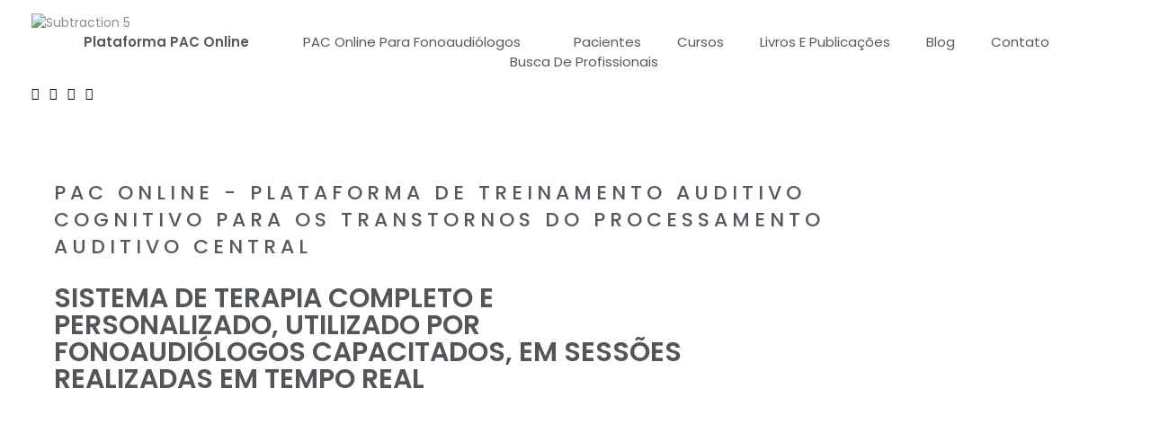

--- FILE ---
content_type: text/html; charset=UTF-8
request_url: https://paconlineoficial.com.br/sobre-nos/
body_size: 32224
content:
<!DOCTYPE html>
<!--[if IE 9 ]>   <html class="no-js oldie ie9 ie" lang="pt-BR" > <![endif]-->
<!--[if (gt IE 9)|!(IE)]><!--> <html class="no-js" lang="pt-BR" > <!--<![endif]-->
<head>
        <meta charset="UTF-8" >
        <meta http-equiv="X-UA-Compatible" content="IE=edge">
        <!-- devices setting -->
        <meta name="viewport"   content="initial-scale=1,user-scalable=no,width=device-width">

<!-- outputs by wp_head -->
<meta name='robots' content='index, follow, max-image-preview:large, max-snippet:-1, max-video-preview:-1' />
	<style>img:is([sizes="auto" i], [sizes^="auto," i]) { contain-intrinsic-size: 3000px 1500px }</style>
	
	<!-- This site is optimized with the Yoast SEO plugin v26.5 - https://yoast.com/wordpress/plugins/seo/ -->
	<title>Sobre nós - PAC Online</title><style id="rocket-critical-css">h1,h3,h4,h6{overflow-wrap:break-word}ul{overflow-wrap:break-word}p{overflow-wrap:break-word}:root{--wp--preset--font-size--normal:16px;--wp--preset--font-size--huge:42px}div{box-sizing:border-box}article,footer,header,main,nav,section{display:block}a{background-color:transparent}h1{font-size:2em;margin:0.67em 0}img{border:0}svg:not(:root){overflow:hidden}button,input,select{color:inherit;font:inherit;margin:0}button{overflow:visible}button,select{text-transform:none}button,input[type="submit"]{-webkit-appearance:button}button::-moz-focus-inner,input::-moz-focus-inner{border:0;padding:0}input{line-height:normal}html{overflow-y:scroll;min-height:100%;font-size:100.01%;-webkit-overflow-scrolling:touch;-webkit-text-size-adjust:100%;-ms-text-size-adjust:100%}*{box-sizing:border-box}body{font-family:-apple-system,BlinkMacSystemFont,"Segoe UI",Roboto,Oxygen-Sans,Ubuntu,Cantarell,"Helvetica Neue",sans-serif;font-size:100%;line-height:1.5;font-style:normal;min-height:100%;margin:0;background:#eee}body,select,input{color:#444;-webkit-font-smoothing:antialiased;text-rendering:optimizelegibility}a{text-decoration:none;border:none;padding:0;margin:0}a img{display:block;border:none;padding:0;margin:0}p{margin:0 0 1em 0}h1,h3,h4,h6{font-style:normal;font-family:"Georgia",Helvetica,sans-serif;letter-spacing:0;font-weight:600;margin-top:.2em;text-rendering:optimizeSpeed}h1{font-size:3.3125em;line-height:1.2;margin-bottom:.4em}h3{font-size:1.6875em;line-height:1.8;margin-bottom:.6em}h4{font-size:1.375em;line-height:1.15;margin-bottom:1.1em}h6{font-size:0.9375em;line-height:1.6;margin-bottom:1.7em;letter-spacing:1px}.clear{clear:both;display:block;overflow:hidden;visibility:hidden;width:0;height:0}.aux-container:after{content:"";display:table;clear:both}.aux-container{width:100%;margin:0 auto}img{image-rendering:-webkit-optimizeSpeed;max-width:100%;height:auto}iframe,img,svg{vertical-align:middle}@media screen and (min-width:1025px){.aux-desktop-off{display:none!important}}@media screen and (max-width:1024px) and (min-width:768px){.aux-tablet-off{display:none!important}}@media screen and (max-width:767px){.aux-phone-off{display:none!important}}ul{margin-bottom:1em;margin-left:0;padding:0;border:none}li{margin-bottom:1em;line-height:1.5;border-color:#ccc;border-width:1px}ul{list-style:none outside}button,input[type="submit"]{padding:20px 35px;font-size:0.8125em;font-weight:700}button,input[type="submit"]{border-radius:0}button{font-weight:600;display:inline-block;position:relative;line-height:100%;margin-bottom:1em;border:none;overflow:hidden;z-index:1}button>*{position:relative}input[type="submit"]{font-weight:600;display:inline-block;position:relative;line-height:100%;margin-bottom:1em;border:none;overflow:hidden;z-index:1}input[type="text"],input[type="email"],input[type="tel"]{font-size:100%;padding:0.625em 0.75em}input[type="text"],input[type="email"],input[type="tel"]{border:solid 1px #bbb;background:transparent}input[type="text"]:-moz-placeholder,input[type="email"]:-moz-placeholder,input[type="tel"]:-moz-placeholder{color:#C5C5C5}input[type="text"]::-moz-placeholder,input[type="email"]::-moz-placeholder,input[type="tel"]::-moz-placeholder{color:#C5C5C5}input[type="text"]:-ms-input-placeholder,input[type="email"]:-ms-input-placeholder,input[type="tel"]:-ms-input-placeholder{color:#C5C5C5}input[type="text"]::-webkit-input-placeholder,input[type="email"]::-webkit-input-placeholder,input[type="tel"]::-webkit-input-placeholder{color:#C5C5C5}@font-face{font-display:swap;font-family:"auxin-front";src:url(https://paconlineoficial.com.br/wp-content/themes/phlox-pro/css/fonts/fontastic/auxicon/auxin-front.eot);src:url(https://paconlineoficial.com.br/wp-content/themes/phlox-pro/css/fonts/fontastic/auxicon/auxin-front.eot?#iefix) format("embedded-opentype"),url(https://paconlineoficial.com.br/wp-content/themes/phlox-pro/css/fonts/fontastic/auxicon/auxin-front.woff) format("woff"),url(https://paconlineoficial.com.br/wp-content/themes/phlox-pro/css/fonts/fontastic/auxicon/auxin-front.ttf) format("truetype"),url(https://paconlineoficial.com.br/wp-content/themes/phlox-pro/css/fonts/fontastic/auxicon/auxin-front.svg#auxin-front) format("svg");font-weight:normal;font-style:normal}[class*=" auxicon-"]:before{font-family:"auxin-front"!important;font-style:normal!important;font-weight:normal!important;font-variant:normal!important;text-transform:none!important;speak:none;line-height:1;-webkit-font-smoothing:antialiased;-moz-osx-font-smoothing:grayscale}.auxicon-facebook:before{content:"\e1a0"}.auxicon-instagram:before{content:"\e1a4"}.auxicon-pinterest:before{content:"\e1b3"}.auxicon-twitter:before{content:"\e1bf"}.auxicon-search-4:before{content:"\e1d0"}.auxicon-chevron-right-1:before{content:"\e1e2"}.aux-cross-symbol::after,.aux-cross-symbol::before{content:"";position:absolute;display:block;height:1px;width:100%;background-color:#333}.aux-cross-symbol::after{transform:rotate(90deg)}.aux-cross-symbol::after{transform:rotate(-45deg)}.aux-cross-symbol::before{transform:rotate(45deg)}body{font-family:"Raleway",arial,sans-serif;background-color:white}body:before{content:' ';position:fixed;width:100%;z-index:1}#inner-body{position:relative;z-index:3;background-color:white}.aux-territory{width:100%;margin-left:auto;margin-right:auto}.aux-container{margin:0 auto}.aux-wrapper{width:100%;margin-left:auto;margin-right:auto}.aux-primary{position:relative;min-height:350px}.aux-full-width #inner-body{overflow-x:hidden}.aux-resp.aux-s-fhd .aux-fold,.aux-resp.aux-s-fhd .aux-boxed-container>.aux-container{width:auto;max-width:1670px}.aux-fold,.aux-boxed-container>.aux-container{padding-right:35px;padding-left:35px}h1,h3,h4,h6{font-family:"Raleway",arial,sans-serif}a{color:#1bb0ce}.aux-cart-wrapper{display:table}.aux-cart-wrapper.aux-offcart-content{float:left;width:100%}.aux-search-section{line-height:100%}.aux-logo-text{text-overflow:ellipsis}.aux-logo-text .site-title,.aux-logo-text .site-description{margin:0;overflow:hidden;white-space:nowrap;text-overflow:ellipsis;display:block}.aux-logo-text .site-title{line-height:110%;font-size:1.5em;color:#1bb0ce}.aux-logo-text .site-title a{color:inherit}.aux-logo-text .site-description{font-size:86%}.aux-logo-text .site-title~.site-description{margin-top:5px}.aux-logo-anchor{display:block}.aux-logo-anchor>img{max-height:100%;image-rendering:-webkit-optimize-contrast}.aux-logo-anchor.aux-has-logo~.aux-logo-text .site-title,.aux-logo-anchor.aux-has-logo~.aux-logo-text .site-description{font-family:"Raleway",arial,sans-serif;position:absolute;overflow:hidden;clip:rect(0 0 0 0);height:1px;width:1px;margin:-1px;padding:0;border:0}.aux-elementor-header{position:relative;z-index:6}.aux-breadcrumbs{font-size:12px;display:inline-block;font-weight:600}.aux-breadcrumbs span:not(.breadcrumb-icon){padding-left:10px;padding-right:10px}.aux-breadcrumbs span.breadcrumb-icon{line-height:1;vertical-align:middle}.aux-breadcrumbs span.breadcrumb-icon:first-child{display:none}.page-title-section{position:relative}.page-title-section:before{content:' ';display:table;clear:both}.page-title-section .page-header{z-index:2;overflow:hidden;border-width:1px 0 1px;padding:35px 0;position:relative;top:0px;background-position:center center;background-size:cover;padding-top:0;padding-bottom:0;border-bottom:1px solid #EAEAEA}.page-title-section .page-header>.aux-container{position:relative;z-index:2}.page-title-section .page-header>.aux-container>*:last-child{margin-bottom:55px}.page-title-section .page-header>.aux-container>*:first-child{margin-top:50px}.page-title-section .aux-boxed-container .aux-page-title-entry .aux-page-title-box{display:inline-block}.page-title-section>.aux-top .aux-breadcrumbs~.aux-page-title-entry{margin-top:0}.page-title-section>.aux-top .aux-page-title-entry{top:0}.page-title-section .aux-dark,.page-title-section .aux-dark a{color:#111}.page-title-section .aux-left{text-align:left}.page-title-section .aux-breadcrumbs{margin-top:50px;margin-bottom:30px}.page-title-section .aux-page-title-entry{position:relative;margin-bottom:40px;margin-top:40px}.page-title{line-height:100%;margin:0;font-weight:600;font-size:2.4em;display:inline-block}.aux-primary{position:relative;z-index:5;width:100%}.aux-content-top-margin .aux-primary{padding-top:4.375em}.no-sidebar .aux-primary{float:none;width:100%}@media screen and (max-width:767px){.aux-resp{background-image:none}}.aux-fs-popup{display:none;position:fixed;top:0;left:0;width:100%;height:100%;background-color:rgba(255,255,255,0.98);z-index:110000;overflow:hidden;transform:translate3d(0,0,1px)}.aux-fs-popup:after,.aux-fs-popup:before{content:'';position:absolute;width:100%;height:100%;top:0}.aux-fs-popup:before{z-index:2}.aux-fs-popup:after{z-index:1;background-size:cover}.aux-fs-popup>*{z-index:4}.aux-fs-popup .aux-panel-close{position:absolute;right:0;width:30px;height:30px;border:solid 1px #707070;border-radius:50%;margin:15px;padding:6px;z-index:200}.aux-fs-popup .aux-panel-close .aux-cross-symbol{width:100%;height:100%;top:8px;position:relative}@media screen and (max-width:1024px){.aux-fs-popup .aux-panel-close{right:unset;left:calc(50% - 30px)}}.aux-fs-popup .aux-fs-menu{position:relative}.aux-fs-popup .aux-fs-menu{top:50%;margin:0 auto;max-height:100%;overflow-y:auto;-webkit-overflow-scrolling:touch;transform:translateY(-50%)}.aux-fs-popup .aux-fs-search{display:none}.aux-search-overlay .aux-search-field{position:relative;top:50%;margin:0 auto;height:100%;overflow-y:hidden;text-align:center}.aux-search-overlay .aux-search-form form{width:80%;max-width:960px;display:flex;margin:0 auto;align-items:center;justify-content:center}.aux-search-overlay .aux-search-form form .aux-search-field{max-width:none;padding:0;width:100%;height:100%;text-align:left;font-weight:600;font-size:28px;border:none}.aux-search-overlay .aux-search-form form .aux-search-field:-moz-placeholder{color:#AEAEAE}.aux-search-overlay .aux-search-form form .aux-search-field::-moz-placeholder{color:#AEAEAE}.aux-search-overlay .aux-search-form form .aux-search-field:-ms-input-placeholder{color:#AEAEAE}.aux-search-overlay .aux-search-form form .aux-search-field::-webkit-input-placeholder{color:#AEAEAE}.aux-search-overlay .aux-search-form form .aux-search-input-form{display:flex;border-bottom:2px solid #707070;width:100%;z-index:2}@media screen and (max-width:767px){.aux-search-overlay .aux-search-form form .aux-search-input-form input{order:2}}.aux-search-overlay .aux-search-form form .aux-submit-icon-container:before{color:#707070!important}.aux-search-overlay .aux-search-form form .aux-submit-icon-container{position:relative;color:#3D3D3D;right:unset;font-size:22px}@media screen and (max-width:479px){.aux-search-overlay .aux-search-form form{width:80%}}.aux-search-overlay.has-ajax-form .aux-search-field{top:38%}.aux-search-section .aux-search-form .aux-search-field{margin-right:unset}.aux-search-section .aux-search-form .aux-iconic-search-submit{height:60px}.aux-search-section .aux-search-form .aux-search-submit{margin:10px}.aux-offcanvas-menu{position:fixed;top:0;left:0;height:100vh;width:250px;background:#FFFFFF;box-shadow:4px 0 0 rgba(34,34,34,0.1);z-index:150000;transform:translateX(-120%)}.aux-offcanvas-menu .offcanvas-content{width:100%;height:calc(100% - 130px);overflow-y:auto}.aux-offcanvas-menu .aux-close{position:relative;width:16px;height:40px;padding-top:20px;float:right;margin:10px 20px}.aux-offcanvas-menu.aux-offcanvas-cart{width:300px}.aux-offcanvas-menu.aux-offcanvas-cart .offcanvas-header{position:relative;left:20px;top:20px;display:inline-block}.elementor-section-boxed .elementor-row{width:auto;min-width:100%}.elementor-widget-container:before,.elementor-widget-container:after,.elementor-section .elementor-container:before,.elementor-section .elementor-container:after{content:''}.pswp{display:none;position:absolute;width:100%;height:100%;left:0;top:0;overflow:hidden;-ms-touch-action:none;touch-action:none;z-index:1500;-webkit-text-size-adjust:100%;-webkit-backface-visibility:hidden;outline:none}.pswp *{-webkit-box-sizing:border-box;box-sizing:border-box}.pswp__bg{position:absolute;left:0;top:0;width:100%;height:100%;background:#000;opacity:0;-webkit-transform:translateZ(0);transform:translateZ(0);-webkit-backface-visibility:hidden;will-change:opacity}.pswp__scroll-wrap{position:absolute;left:0;top:0;width:100%;height:100%;overflow:hidden}.pswp__container{-ms-touch-action:none;touch-action:none;position:absolute;left:0;right:0;top:0;bottom:0}.pswp__container{-webkit-touch-callout:none}.pswp__bg{will-change:opacity}.pswp__container{-webkit-backface-visibility:hidden}.pswp__item{position:absolute;left:0;right:0;top:0;bottom:0;overflow:hidden}.pswp__button{width:44px;height:44px;position:relative;background:none;overflow:visible;-webkit-appearance:none;display:block;border:0;padding:0;margin:0;float:right;opacity:0.75;-webkit-box-shadow:none;box-shadow:none}.pswp__button::-moz-focus-inner{padding:0;border:0}.pswp__button,.pswp__button--arrow--left:before,.pswp__button--arrow--right:before{background:url(https://paconlineoficial.com.br/wp-content/themes/phlox-pro/css/images/photoswipe/default-skin.png) 0 0 no-repeat;background-size:264px 88px;width:44px;height:44px}.pswp__button--close{background-position:0 -44px}.pswp__button--share{background-position:-44px -44px}.pswp__button--fs{display:none}.pswp__button--zoom{display:none;background-position:-88px 0}.pswp__button--arrow--left,.pswp__button--arrow--right{background:none;top:50%;margin-top:-50px;width:70px;height:100px;position:absolute}.pswp__button--arrow--left{left:0}.pswp__button--arrow--right{right:0}.pswp__button--arrow--left:before,.pswp__button--arrow--right:before{content:'';top:35px;background-color:rgba(0,0,0,0.3);height:30px;width:32px;position:absolute}.pswp__button--arrow--left:before{left:6px;background-position:-138px -44px}.pswp__button--arrow--right:before{right:6px;background-position:-94px -44px}.pswp__share-modal{display:block;background:rgba(0,0,0,0.5);width:100%;height:100%;top:0;left:0;padding:10px;position:absolute;z-index:1600;opacity:0;-webkit-backface-visibility:hidden;will-change:opacity}.pswp__share-modal--hidden{display:none}.pswp__share-tooltip{z-index:1620;position:absolute;background:#FFF;top:56px;border-radius:2px;display:block;width:auto;right:44px;-webkit-box-shadow:0 2px 5px rgba(0,0,0,0.25);box-shadow:0 2px 5px rgba(0,0,0,0.25);-webkit-transform:translateY(6px);-ms-transform:translateY(6px);transform:translateY(6px);-webkit-backface-visibility:hidden;will-change:transform}.pswp__counter{position:absolute;left:0;top:0;height:44px;font-size:13px;line-height:44px;color:#FFF;opacity:0.75;padding:0 10px}.pswp__caption{position:absolute;left:0;bottom:0;width:100%;min-height:44px}.pswp__caption__center{text-align:left;max-width:420px;margin:0 auto;font-size:13px;padding:10px;line-height:20px;color:#CCC}.pswp__preloader{width:44px;height:44px;position:absolute;top:0;left:50%;margin-left:-22px;opacity:0;will-change:opacity;direction:ltr}.pswp__preloader__icn{width:20px;height:20px;margin:12px}@media screen and (max-width:1024px){.pswp__preloader{position:relative;left:auto;top:auto;margin:0;float:right}}.pswp__ui{-webkit-font-smoothing:auto;visibility:visible;opacity:1;z-index:1550}.pswp__top-bar{position:absolute;left:0;top:0;height:44px;width:100%}.pswp__caption,.pswp__top-bar{-webkit-backface-visibility:hidden;will-change:opacity}.pswp__top-bar,.pswp__caption{background-color:rgba(0,0,0,0.5)}.pswp__ui--hidden .pswp__top-bar,.pswp__ui--hidden .pswp__caption,.pswp__ui--hidden .pswp__button--arrow--left,.pswp__ui--hidden .pswp__button--arrow--right{opacity:0.001}input[type="text"],input[type="email"],input[type="tel"]{padding:1.1em;max-width:400px;width:100%}select:not([multiple]){-webkit-appearance:none;-ms-appearance:none;-moz-appearance:none;appearance:none;background-color:transparent;border-radius:0;border:solid 1px #BBB;padding:16px 48px 16px 18px;background-image:url(https://paconlineoficial.com.br/wp-content/themes/phlox-pro/css/images/controls/arrows/small-arrow-down.svg);background-repeat:no-repeat;background-position:right center}select:not([multiple])::-ms-expand{display:none}label{display:block;margin-bottom:1em;font-size:1.1em;color:#3D3D3D}input[type="submit"]{padding:12px 32px;margin-right:5px;background-color:#3D3D3D;color:white;vertical-align:top;font-size:0.8125em;font-weight:600;text-transform:uppercase}.aux-search-form .aux-search-field{height:46px;float:left;margin-right:2px}.aux-search-form.aux-iconic-search .aux-search-field{padding-right:40px}.aux-search-form form{display:inline-block;position:relative}.aux-search-form .aux-submit-icon-container{position:absolute;color:#BBB;right:5px;height:100%}.aux-search-form .aux-submit-icon-container::before{position:absolute;width:100%;top:50%;vertical-align:middle;display:inline-block;font-size:1.4em;font-family:"auxin-front";color:inherit;text-align:center;speak:none;transform:translateY(-50%)}.aux-search-form .aux-iconic-search-submit{width:40px;height:80px;margin:0;padding:0;text-indent:10em;overflow:hidden;background:transparent}.aux-search-form .aux-search-submit{height:40px;float:left}.aux-burger{position:relative}.aux-burger .mid-line,.aux-burger::before,.aux-burger::after{width:100%;content:"";display:block;border-bottom:solid;box-sizing:border-box;border-color:#222}.aux-burger::before{border-top:solid;border-bottom:none;border-color:#222;transform-origin:0 0%}.aux-burger::after{bottom:0;transform-origin:0 100%}.aux-burger[class*="small"]{width:20px}.aux-burger{width:28px}.aux-burger[class*="lite"] .mid-line,.aux-burger[class*="lite"]::before,.aux-burger[class*="lite"]::after{border-width:1px}.aux-burger[class*="lite"]::after{margin-bottom:0px!important}.aux-burger .mid-line,.aux-burger::before,.aux-burger::after{border-width:2px}.aux-burger::after{margin-bottom:0px!important}.aux-burger.aux-lite-small .mid-line{margin:8.5px 0}.aux-master-menu{position:relative;list-style:none;display:table;width:100%}.aux-master-menu,.aux-master-menu *{margin:0;padding:0}.aux-master-menu li{list-style:none}.aux-master-menu .aux-menu-item{box-sizing:border-box}.aux-master-menu .aux-menu-item>a{text-decoration:none;color:inherit}.aux-master-menu .aux-menu-item{position:relative;display:block;clear:both;width:100%;box-sizing:content-box}.aux-master-menu .aux-menu-item .aux-item-content{position:relative;display:block}.aux-master-menu .aux-menu-label{display:block}.aux-master-menu.aux-horizontal .aux-menu-item{float:left}.aux-master-menu.aux-horizontal>.aux-menu-item{clear:none;width:auto}.aux-master-menu.aux-horizontal{text-rendering:optimizeSpeed;position:static}.aux-master-menu.aux-horizontal>.menu-item{float:none;display:inline-block;vertical-align:top}.aux-elementor-header-menu .aux-menu-depth-0>.aux-item-content{display:block;padding:0.75em 1.3125em;font-size:0.875em;color:#3D3D3D;text-transform:uppercase;white-space:nowrap}.aux-elementor-header-menu .aux-menu-depth-0>.aux-item-content .aux-menu-label{display:inline-block;text-decoration:inherit}.aux-elementor-header-menu .aux-menu-depth-0:first-child>.aux-item-content{padding-left:0}.aux-elementor-header-menu .aux-menu-depth-0:last-child>.aux-item-content{padding-right:0}.aux-elementor-header-menu .aux-menu-depth-0>.aux-item-content{display:table-cell;padding-top:0;padding-bottom:0;vertical-align:middle}.widget-container ul li{margin-bottom:0;word-break:break-word}.widget-container a{color:inherit}.aux-widget-icon-list .aux-icon-list-items{padding-left:0;padding-right:0;margin-bottom:0}.aux-icon-list-items{padding-left:0}.aux-icon-list-items.aux-direction-horizontal{display:flex;flex-flow:row wrap}.aux-icon-list-item,.aux-icon-list-link{display:flex}.aux-icon-list-icon{margin-right:5px}.aux-icon-list-text{margin:0}.aux-icon-list-text2{margin-left:10px}.aux-widget-modern-heading .aux-widget-inner{max-width:100%}.aux-modern-heading-secondary{color:#636363}.aux-widget-logo{display:inline-block}.hentry{position:relative;min-height:130px}.hentry:after{content:"";display:table;clear:both}.entry-content{overflow-wrap:break-word;word-wrap:break-word}.entry-content iframe{margin-bottom:1em}.hentry .entry-content{margin-bottom:3.125em}.hentry .entry-main{margin-bottom:4.375em}.elementor-column-gap-wide>.elementor-row>.elementor-column>.elementor-element-populated>.elementor-widget-wrap{padding:20px}@media (max-width:767px){.elementor-column{width:100%}}.elementor-clearfix:after{content:"";display:block;clear:both;width:0;height:0}.elementor *,.elementor :after,.elementor :before{box-sizing:border-box}.elementor a{box-shadow:none;text-decoration:none}.elementor img{height:auto;max-width:100%;border:none;border-radius:0;box-shadow:none}.elementor-widget-wrap .elementor-element.elementor-widget__width-auto{max-width:100%}.elementor-element{--flex-direction:initial;--flex-wrap:initial;--justify-content:initial;--align-items:initial;--align-content:initial;--gap:initial;--flex-basis:initial;--flex-grow:initial;--flex-shrink:initial;--order:initial;--align-self:initial;flex-basis:var(--flex-basis);flex-grow:var(--flex-grow);flex-shrink:var(--flex-shrink);order:var(--order);align-self:var(--align-self)}:root{--page-title-display:block}.elementor-section{position:relative}.elementor-section .elementor-container{display:flex;margin-right:auto;margin-left:auto;position:relative}@media (max-width:1024px){.elementor-section .elementor-container{flex-wrap:wrap}}.elementor-section.elementor-section-boxed>.elementor-container{max-width:1140px}.elementor-row{width:100%;display:flex}@media (max-width:1024px){.elementor-row{flex-wrap:wrap}}.elementor-widget-wrap{position:relative;width:100%;flex-wrap:wrap;align-content:flex-start}.elementor:not(.elementor-bc-flex-widget) .elementor-widget-wrap{display:flex}.elementor-widget-wrap>.elementor-element{width:100%}.elementor-widget{position:relative}.elementor-widget:not(:last-child){margin-bottom:20px}.elementor-widget:not(:last-child).elementor-widget__width-auto{margin-bottom:0}.elementor-column{position:relative;min-height:1px;display:flex}.elementor-column-wrap{width:100%;position:relative;display:flex}@media (min-width:768px){.elementor-column.elementor-col-33{width:33.333%}.elementor-column.elementor-col-100{width:100%}}@media (max-width:767px){.elementor-column{width:100%}}.elementor-element{--swiper-theme-color:#000;--swiper-navigation-size:44px;--swiper-pagination-bullet-size:6px;--swiper-pagination-bullet-horizontal-gap:6px}@media (max-width:767px){.elementor .elementor-hidden-phone{display:none}}@media (min-width:768px) and (max-width:1024px){.elementor .elementor-hidden-tablet{display:none}}.elementor-kit-1017{--e-global-color-primary:#6EC1E4;--e-global-color-secondary:#54595F;--e-global-color-text:#7A7A7A;--e-global-color-accent:#61CE70;--e-global-color-7250f228:#4054B2;--e-global-color-aaa6362:#23A455;--e-global-color-7adf698c:#000;--e-global-color-11682e51:#FFF;--e-global-color-5b31f26a:#A661FF;--e-global-color-41159fe6:#D86F9A;--e-global-color-459f52c9:#000000;--e-global-color-5cb3df85:#000000;--e-global-color-64d2ab7c:#959BA6;--e-global-typography-primary-font-family:"Roboto";--e-global-typography-primary-font-weight:600;--e-global-typography-secondary-font-family:"Roboto Slab";--e-global-typography-secondary-font-weight:400;--e-global-typography-text-font-family:"Roboto";--e-global-typography-text-font-weight:400;--e-global-typography-accent-font-family:"Roboto";--e-global-typography-accent-font-weight:500}.elementor-kit-1017 p{margin-bottom:0px}.elementor-kit-1017 h3{color:#54595F}.elementor-kit-1017 h4{color:#54595F}.elementor-kit-1017 h6{color:#54595F}.elementor-section.elementor-section-boxed>.elementor-container{max-width:1140px}.elementor-widget:not(:last-child){margin-bottom:20px}.elementor-element{--widgets-spacing:20px}@media (max-width:1024px){.elementor-section.elementor-section-boxed>.elementor-container{max-width:1024px}}@media (max-width:767px){.elementor-section.elementor-section-boxed>.elementor-container{max-width:767px}}.aux-s-fhd .elementor-section.elementor-section-boxed>.elementor-container{width:auto;max-width:1600px}.fas{-moz-osx-font-smoothing:grayscale;-webkit-font-smoothing:antialiased;display:inline-block;font-style:normal;font-variant:normal;text-rendering:auto;line-height:1}.fa-home:before{content:"\f015"}@font-face{font-family:"Font Awesome 5 Free";font-style:normal;font-weight:400;font-display:swap;src:url(https://paconlineoficial.com.br/wp-content/plugins/elementor/assets/lib/font-awesome/webfonts/fa-regular-400.eot);src:url(https://paconlineoficial.com.br/wp-content/plugins/elementor/assets/lib/font-awesome/webfonts/fa-regular-400.eot?#iefix) format("embedded-opentype"),url(https://paconlineoficial.com.br/wp-content/plugins/elementor/assets/lib/font-awesome/webfonts/fa-regular-400.woff2) format("woff2"),url(https://paconlineoficial.com.br/wp-content/plugins/elementor/assets/lib/font-awesome/webfonts/fa-regular-400.woff) format("woff"),url(https://paconlineoficial.com.br/wp-content/plugins/elementor/assets/lib/font-awesome/webfonts/fa-regular-400.ttf) format("truetype"),url(https://paconlineoficial.com.br/wp-content/plugins/elementor/assets/lib/font-awesome/webfonts/fa-regular-400.svg#fontawesome) format("svg")}@font-face{font-family:"Font Awesome 5 Free";font-style:normal;font-weight:900;font-display:swap;src:url(https://paconlineoficial.com.br/wp-content/plugins/elementor/assets/lib/font-awesome/webfonts/fa-solid-900.eot);src:url(https://paconlineoficial.com.br/wp-content/plugins/elementor/assets/lib/font-awesome/webfonts/fa-solid-900.eot?#iefix) format("embedded-opentype"),url(https://paconlineoficial.com.br/wp-content/plugins/elementor/assets/lib/font-awesome/webfonts/fa-solid-900.woff2) format("woff2"),url(https://paconlineoficial.com.br/wp-content/plugins/elementor/assets/lib/font-awesome/webfonts/fa-solid-900.woff) format("woff"),url(https://paconlineoficial.com.br/wp-content/plugins/elementor/assets/lib/font-awesome/webfonts/fa-solid-900.ttf) format("truetype"),url(https://paconlineoficial.com.br/wp-content/plugins/elementor/assets/lib/font-awesome/webfonts/fa-solid-900.svg#fontawesome) format("svg")}.fas{font-family:"Font Awesome 5 Free"}.fas{font-weight:900}body{font-family:'Poppins'}body h1{font-family:'Poppins'}body h3{font-family:'Poppins'}body h4{font-family:'Poppins'}:root{--auxin-featured-color-1:#4d0aa4}:root{--auxin-featured-color-2:#ad77ff}:root{--auxin-featured-color-3:#202020}#fs-menu-search:before{background-color:rgba(255,255,255,0.95)}.elementor-1105 .elementor-element.elementor-element-24cf27c{padding:15px 35px 15px 35px}.elementor-1105 .elementor-element.elementor-element-149b773.elementor-column.elementor-element[data-element_type="column"]>.elementor-column-wrap.elementor-element-populated>.elementor-widget-wrap{align-content:center;align-items:center}.elementor-1105 .elementor-element.elementor-element-149b773.elementor-column>.elementor-column-wrap>.elementor-widget-wrap{justify-content:space-between}.elementor-1105 .elementor-element.elementor-element-8ae1fcf{width:auto;max-width:auto}.elementor-1105 .elementor-element.elementor-element-d426296{display:block;text-align:center;width:auto;max-width:auto}.elementor-1105 .elementor-element.elementor-element-d426296 .aux-menu-depth-0>.aux-item-content{color:#54595F;font-family:"Poppins",Sans-serif;font-size:15px;font-weight:400;text-transform:capitalize;line-height:1.5em}.elementor-1105 .elementor-element.elementor-element-5140741 .aux-icon-list-item,.elementor-1105 .elementor-element.elementor-element-5140741 .aux-icon-list-items{justify-content:center;text-align:center}.elementor-1105 .elementor-element.elementor-element-5140741 .aux-icon-list-icon{color:#000000;margin:0px 12px 0px 0px}.elementor-1105 .elementor-element.elementor-element-5140741>.elementor-widget-container{margin:0px 10px 0px 0px}.elementor-1105 .elementor-element.elementor-element-5140741{width:auto;max-width:auto}@media (max-width:1024px) and (min-width:768px){.elementor-1105 .elementor-element.elementor-element-149b773{width:100%}}@media (max-width:1024px){.elementor-1105 .elementor-element.elementor-element-149b773.elementor-column>.elementor-column-wrap>.elementor-widget-wrap{justify-content:center}.elementor-1105 .elementor-element.elementor-element-8ae1fcf{text-align:center;width:100%;max-width:100%}.elementor-1105 .elementor-element.elementor-element-d426296>.elementor-widget-container{margin:60px 0px 0px 0px}}@media (max-width:767px){.elementor-1105 .elementor-element.elementor-element-149b773.elementor-column>.elementor-column-wrap>.elementor-widget-wrap{justify-content:space-between}.elementor-1105 .elementor-element.elementor-element-8ae1fcf{text-align:left;max-width:60%}.elementor-1105 .elementor-element.elementor-element-d426296>.elementor-widget-container{margin:0px 0px 0px 0px}}.elementor-172 .elementor-element.elementor-element-d7f3c8f>.elementor-container{max-width:1600px}.elementor-172 .elementor-element.elementor-element-d7f3c8f:not(.elementor-motion-effects-element-type-background){background-color:#FFFFFF}.elementor-172 .elementor-element.elementor-element-d7f3c8f{padding:0px 35px 0px 35px}.elementor-172 .elementor-element.elementor-element-4617eff>.elementor-container{max-width:1600px}.elementor-172 .elementor-element.elementor-element-4617eff{padding:55px 0px 75px 0px}.elementor-172 .elementor-element.elementor-element-cedf27e>.elementor-element-populated>.elementor-widget-wrap{padding:20px 0px 0px 0px}.elementor-172 .elementor-element.elementor-element-80d62bc{color:#54595F;line-height:1.7em;max-width:345px}.elementor-172 .elementor-element.elementor-element-0c3787a .aux-modern-heading-primary{font-size:20px;font-weight:bold;line-height:1.2em}.elementor-172 .elementor-element.elementor-element-76d4959 .aux-icon-list-item:not(:last-child){padding-bottom:15px}.elementor-172 .elementor-element.elementor-element-76d4959 .aux-icon-list-text{font-weight:500;line-height:1.3em;letter-spacing:-0.48px}.elementor-172 .elementor-element.elementor-element-76d4959 .aux-icon-list-text2{color:#54595F;line-height:1.9em;letter-spacing:-0.48px}.elementor-172 .elementor-element.elementor-element-76d4959 .aux-icon-list-icon{color:#24af29}.elementor-172 .elementor-element.elementor-element-e2a148e>.elementor-element-populated>.elementor-widget-wrap{padding:0px 0px 0px 90px}.elementor-172 .elementor-element.elementor-element-3858a7b .aux-modern-heading-primary{font-size:20px;font-weight:bold;line-height:1.2em}.elementor-172 .elementor-element.elementor-element-96297b6 .aux-icon-list-item:not(:last-child){padding-bottom:8px}.elementor-172 .elementor-element.elementor-element-96297b6 .aux-icon-list-item:not(:first-child){margin-top:8px}.elementor-172 .elementor-element.elementor-element-96297b6 .aux-icon-list-text{color:#54595F;line-height:1.45em;letter-spacing:0px}.elementor-172 .elementor-element.elementor-element-96297b6>.elementor-widget-container{margin:0px 0px 0px 0px}@media (max-width:1024px) and (min-width:768px){.elementor-172 .elementor-element.elementor-element-cedf27e{width:50%}.elementor-172 .elementor-element.elementor-element-12f48eb{width:50%}.elementor-172 .elementor-element.elementor-element-e2a148e{width:50%}}@media (max-width:1024px){.elementor-172 .elementor-element.elementor-element-cedf27e>.elementor-element-populated{margin:0px 0px 50px 0px;--e-column-margin-right:0px;--e-column-margin-left:0px}.elementor-172 .elementor-element.elementor-element-cedf27e>.elementor-element-populated>.elementor-widget-wrap{padding:0px 20px 0px 20px}}@media (max-width:767px){.elementor-172 .elementor-element.elementor-element-12f48eb>.elementor-element-populated{margin:0px 0px 20px 0px;--e-column-margin-right:0px;--e-column-margin-left:0px}.elementor-172 .elementor-element.elementor-element-e2a148e>.elementor-element-populated{margin:0px 0px 20px 0px;--e-column-margin-right:0px;--e-column-margin-left:0px}}.elementor-172 .elementor-element.elementor-element-76d4959 .aux-icon-list-text{min-width:25%}.elementor-172 .elementor-element.elementor-element-76d4959 .aux-icon-list-items{margin-top:0}.elementor-172 .elementor-element.elementor-element-76d4959 .aux-icon-list-item{display:block}.elementor-172 .elementor-element.elementor-element-96297b6 .aux-icon-list-items{margin-top:0}.fas{-moz-osx-font-smoothing:grayscale;-webkit-font-smoothing:antialiased;display:inline-block;font-style:normal;font-variant:normal;text-rendering:auto;line-height:1}.fa-home:before{content:"\f015"}@font-face{font-family:"Font Awesome 5 Free";font-style:normal;font-weight:900;font-display:swap;src:url(https://paconlineoficial.com.br/wp-content/plugins/elementor/assets/lib/font-awesome/webfonts/fa-solid-900.eot);src:url(https://paconlineoficial.com.br/wp-content/plugins/elementor/assets/lib/font-awesome/webfonts/fa-solid-900.eot?#iefix) format("embedded-opentype"),url(https://paconlineoficial.com.br/wp-content/plugins/elementor/assets/lib/font-awesome/webfonts/fa-solid-900.woff2) format("woff2"),url(https://paconlineoficial.com.br/wp-content/plugins/elementor/assets/lib/font-awesome/webfonts/fa-solid-900.woff) format("woff"),url(https://paconlineoficial.com.br/wp-content/plugins/elementor/assets/lib/font-awesome/webfonts/fa-solid-900.ttf) format("truetype"),url(https://paconlineoficial.com.br/wp-content/plugins/elementor/assets/lib/font-awesome/webfonts/fa-solid-900.svg#fontawesome) format("svg")}.fas{font-family:"Font Awesome 5 Free";font-weight:900}</style><link rel="preload" href="https://fonts.googleapis.com/css?family=Poppins%3A100%2C100italic%2C200%2C200italic%2C300%2C300italic%2Cregular%2Citalic%2C500%2C500italic%2C600%2C600italic%2C700%2C700italic%2C800%2C800italic%2C900%2C900italic%7CPoppins%3A100%2C100italic%2C200%2C200italic%2C300%2C300italic%2C400%2C400italic%2C500%2C500italic%2C600%2C600italic%2C700%2C700italic%2C800%2C800italic%2C900%2C900italic%7CRoboto%3A100%2C100italic%2C200%2C200italic%2C300%2C300italic%2C400%2C400italic%2C500%2C500italic%2C600%2C600italic%2C700%2C700italic%2C800%2C800italic%2C900%2C900italic%7CRoboto%20Slab%3A100%2C100italic%2C200%2C200italic%2C300%2C300italic%2C400%2C400italic%2C500%2C500italic%2C600%2C600italic%2C700%2C700italic%2C800%2C800italic%2C900%2C900italic%7CRubik%3A100%2C100italic%2C200%2C200italic%2C300%2C300italic%2C400%2C400italic%2C500%2C500italic%2C600%2C600italic%2C700%2C700italic%2C800%2C800italic%2C900%2C900italic&#038;display=swap" data-rocket-async="style" as="style" onload="this.onload=null;this.rel='stylesheet'" />
	<meta name="description" content="PAC Online é uma Plataforma para uso do fonoaudiólogo com seu paciente, presencial ou online, com o Programa cientificamente comprovado" />
	<link rel="canonical" href="https://paconlineoficial.com.br/sobre-nos/" />
	<meta property="og:locale" content="pt_BR" />
	<meta property="og:type" content="article" />
	<meta property="og:title" content="Sobre nós - PAC Online" />
	<meta property="og:description" content="PAC Online é uma Plataforma para uso do fonoaudiólogo com seu paciente, presencial ou online, com o Programa cientificamente comprovado" />
	<meta property="og:url" content="https://paconlineoficial.com.br/sobre-nos/" />
	<meta property="og:site_name" content="PAC Online" />
	<meta property="article:publisher" content="https://www.facebook.com/vanissiavendruscolo/?ref=pages_you_manage" />
	<meta property="article:modified_time" content="2023-03-07T18:08:30+00:00" />
	<meta name="twitter:card" content="summary_large_image" />
	<meta name="twitter:label1" content="Est. tempo de leitura" />
	<meta name="twitter:data1" content="2 minutos" />
	<script type="application/ld+json" class="yoast-schema-graph">{"@context":"https://schema.org","@graph":[{"@type":"WebPage","@id":"https://paconlineoficial.com.br/sobre-nos/","url":"https://paconlineoficial.com.br/sobre-nos/","name":"Sobre nós - PAC Online","isPartOf":{"@id":"https://paconlineoficial.com.br/#website"},"datePublished":"2019-12-26T09:57:13+00:00","dateModified":"2023-03-07T18:08:30+00:00","description":"PAC Online é uma Plataforma para uso do fonoaudiólogo com seu paciente, presencial ou online, com o Programa cientificamente comprovado","breadcrumb":{"@id":"https://paconlineoficial.com.br/sobre-nos/#breadcrumb"},"inLanguage":"pt-BR","potentialAction":[{"@type":"ReadAction","target":["https://paconlineoficial.com.br/sobre-nos/"]}]},{"@type":"BreadcrumbList","@id":"https://paconlineoficial.com.br/sobre-nos/#breadcrumb","itemListElement":[{"@type":"ListItem","position":1,"name":"Home","item":"https://paconlineoficial.com.br/"},{"@type":"ListItem","position":2,"name":"Sobre nós"}]},{"@type":"WebSite","@id":"https://paconlineoficial.com.br/#website","url":"https://paconlineoficial.com.br/","name":"PAC Online","description":"Processamento Auditivo Central - Plataforma de treinamento auditivo","publisher":{"@id":"https://paconlineoficial.com.br/#organization"},"potentialAction":[{"@type":"SearchAction","target":{"@type":"EntryPoint","urlTemplate":"https://paconlineoficial.com.br/?s={search_term_string}"},"query-input":{"@type":"PropertyValueSpecification","valueRequired":true,"valueName":"search_term_string"}}],"inLanguage":"pt-BR"},{"@type":"Organization","@id":"https://paconlineoficial.com.br/#organization","name":"PAC Online","url":"https://paconlineoficial.com.br/","logo":{"@type":"ImageObject","inLanguage":"pt-BR","@id":"https://paconlineoficial.com.br/#/schema/logo/image/","url":"https://paconlineoficial.com.br/wp-content/uploads/2020/01/Subtraction-5.png","contentUrl":"https://paconlineoficial.com.br/wp-content/uploads/2020/01/Subtraction-5.png","width":190,"height":60,"caption":"PAC Online"},"image":{"@id":"https://paconlineoficial.com.br/#/schema/logo/image/"},"sameAs":["https://www.facebook.com/vanissiavendruscolo/?ref=pages_you_manage","https://www.instagram.com/vanissiavendruscolo.fono/","https://www.linkedin.com/in/fga-vanissia-vendruscolo-99907830/","https://www.youtube.com/channel/UCdNYNVIyqZucoE5IRAHXVLQ"]}]}</script>
	<!-- / Yoast SEO plugin. -->


<script type='application/javascript'  id='pys-version-script'>console.log('PixelYourSite Free version 11.1.4.1');</script>
<link rel='dns-prefetch' href='//fonts.googleapis.com' />
<link rel='dns-prefetch' href='//www.googletagmanager.com' />
<link href='https://fonts.gstatic.com' crossorigin rel='preconnect' />
<link rel="alternate" type="application/rss+xml" title="Feed para PAC Online &raquo;" href="https://paconlineoficial.com.br/feed/" />
<link rel="alternate" type="application/rss+xml" title="Feed de comentários para PAC Online &raquo;" href="https://paconlineoficial.com.br/comments/feed/" />
		<!-- This site uses the Google Analytics by MonsterInsights plugin v9.10.0 - Using Analytics tracking - https://www.monsterinsights.com/ -->
							<script src="//www.googletagmanager.com/gtag/js?id=G-LV9Z49CWVT"  data-cfasync="false" data-wpfc-render="false" async></script>
			<script data-cfasync="false" data-wpfc-render="false">
				var mi_version = '9.10.0';
				var mi_track_user = true;
				var mi_no_track_reason = '';
								var MonsterInsightsDefaultLocations = {"page_location":"https:\/\/paconlineoficial.com.br\/sobre-nos\/"};
								if ( typeof MonsterInsightsPrivacyGuardFilter === 'function' ) {
					var MonsterInsightsLocations = (typeof MonsterInsightsExcludeQuery === 'object') ? MonsterInsightsPrivacyGuardFilter( MonsterInsightsExcludeQuery ) : MonsterInsightsPrivacyGuardFilter( MonsterInsightsDefaultLocations );
				} else {
					var MonsterInsightsLocations = (typeof MonsterInsightsExcludeQuery === 'object') ? MonsterInsightsExcludeQuery : MonsterInsightsDefaultLocations;
				}

								var disableStrs = [
										'ga-disable-G-LV9Z49CWVT',
									];

				/* Function to detect opted out users */
				function __gtagTrackerIsOptedOut() {
					for (var index = 0; index < disableStrs.length; index++) {
						if (document.cookie.indexOf(disableStrs[index] + '=true') > -1) {
							return true;
						}
					}

					return false;
				}

				/* Disable tracking if the opt-out cookie exists. */
				if (__gtagTrackerIsOptedOut()) {
					for (var index = 0; index < disableStrs.length; index++) {
						window[disableStrs[index]] = true;
					}
				}

				/* Opt-out function */
				function __gtagTrackerOptout() {
					for (var index = 0; index < disableStrs.length; index++) {
						document.cookie = disableStrs[index] + '=true; expires=Thu, 31 Dec 2099 23:59:59 UTC; path=/';
						window[disableStrs[index]] = true;
					}
				}

				if ('undefined' === typeof gaOptout) {
					function gaOptout() {
						__gtagTrackerOptout();
					}
				}
								window.dataLayer = window.dataLayer || [];

				window.MonsterInsightsDualTracker = {
					helpers: {},
					trackers: {},
				};
				if (mi_track_user) {
					function __gtagDataLayer() {
						dataLayer.push(arguments);
					}

					function __gtagTracker(type, name, parameters) {
						if (!parameters) {
							parameters = {};
						}

						if (parameters.send_to) {
							__gtagDataLayer.apply(null, arguments);
							return;
						}

						if (type === 'event') {
														parameters.send_to = monsterinsights_frontend.v4_id;
							var hookName = name;
							if (typeof parameters['event_category'] !== 'undefined') {
								hookName = parameters['event_category'] + ':' + name;
							}

							if (typeof MonsterInsightsDualTracker.trackers[hookName] !== 'undefined') {
								MonsterInsightsDualTracker.trackers[hookName](parameters);
							} else {
								__gtagDataLayer('event', name, parameters);
							}
							
						} else {
							__gtagDataLayer.apply(null, arguments);
						}
					}

					__gtagTracker('js', new Date());
					__gtagTracker('set', {
						'developer_id.dZGIzZG': true,
											});
					if ( MonsterInsightsLocations.page_location ) {
						__gtagTracker('set', MonsterInsightsLocations);
					}
										__gtagTracker('config', 'G-LV9Z49CWVT', {"forceSSL":"true","link_attribution":"true"} );
										window.gtag = __gtagTracker;										(function () {
						/* https://developers.google.com/analytics/devguides/collection/analyticsjs/ */
						/* ga and __gaTracker compatibility shim. */
						var noopfn = function () {
							return null;
						};
						var newtracker = function () {
							return new Tracker();
						};
						var Tracker = function () {
							return null;
						};
						var p = Tracker.prototype;
						p.get = noopfn;
						p.set = noopfn;
						p.send = function () {
							var args = Array.prototype.slice.call(arguments);
							args.unshift('send');
							__gaTracker.apply(null, args);
						};
						var __gaTracker = function () {
							var len = arguments.length;
							if (len === 0) {
								return;
							}
							var f = arguments[len - 1];
							if (typeof f !== 'object' || f === null || typeof f.hitCallback !== 'function') {
								if ('send' === arguments[0]) {
									var hitConverted, hitObject = false, action;
									if ('event' === arguments[1]) {
										if ('undefined' !== typeof arguments[3]) {
											hitObject = {
												'eventAction': arguments[3],
												'eventCategory': arguments[2],
												'eventLabel': arguments[4],
												'value': arguments[5] ? arguments[5] : 1,
											}
										}
									}
									if ('pageview' === arguments[1]) {
										if ('undefined' !== typeof arguments[2]) {
											hitObject = {
												'eventAction': 'page_view',
												'page_path': arguments[2],
											}
										}
									}
									if (typeof arguments[2] === 'object') {
										hitObject = arguments[2];
									}
									if (typeof arguments[5] === 'object') {
										Object.assign(hitObject, arguments[5]);
									}
									if ('undefined' !== typeof arguments[1].hitType) {
										hitObject = arguments[1];
										if ('pageview' === hitObject.hitType) {
											hitObject.eventAction = 'page_view';
										}
									}
									if (hitObject) {
										action = 'timing' === arguments[1].hitType ? 'timing_complete' : hitObject.eventAction;
										hitConverted = mapArgs(hitObject);
										__gtagTracker('event', action, hitConverted);
									}
								}
								return;
							}

							function mapArgs(args) {
								var arg, hit = {};
								var gaMap = {
									'eventCategory': 'event_category',
									'eventAction': 'event_action',
									'eventLabel': 'event_label',
									'eventValue': 'event_value',
									'nonInteraction': 'non_interaction',
									'timingCategory': 'event_category',
									'timingVar': 'name',
									'timingValue': 'value',
									'timingLabel': 'event_label',
									'page': 'page_path',
									'location': 'page_location',
									'title': 'page_title',
									'referrer' : 'page_referrer',
								};
								for (arg in args) {
																		if (!(!args.hasOwnProperty(arg) || !gaMap.hasOwnProperty(arg))) {
										hit[gaMap[arg]] = args[arg];
									} else {
										hit[arg] = args[arg];
									}
								}
								return hit;
							}

							try {
								f.hitCallback();
							} catch (ex) {
							}
						};
						__gaTracker.create = newtracker;
						__gaTracker.getByName = newtracker;
						__gaTracker.getAll = function () {
							return [];
						};
						__gaTracker.remove = noopfn;
						__gaTracker.loaded = true;
						window['__gaTracker'] = __gaTracker;
					})();
									} else {
										console.log("");
					(function () {
						function __gtagTracker() {
							return null;
						}

						window['__gtagTracker'] = __gtagTracker;
						window['gtag'] = __gtagTracker;
					})();
									}
			</script>
							<!-- / Google Analytics by MonsterInsights -->
		<style id='wp-emoji-styles-inline-css'>

	img.wp-smiley, img.emoji {
		display: inline !important;
		border: none !important;
		box-shadow: none !important;
		height: 1em !important;
		width: 1em !important;
		margin: 0 0.07em !important;
		vertical-align: -0.1em !important;
		background: none !important;
		padding: 0 !important;
	}
</style>
<style id='classic-theme-styles-inline-css'>
/*! This file is auto-generated */
.wp-block-button__link{color:#fff;background-color:#32373c;border-radius:9999px;box-shadow:none;text-decoration:none;padding:calc(.667em + 2px) calc(1.333em + 2px);font-size:1.125em}.wp-block-file__button{background:#32373c;color:#fff;text-decoration:none}
</style>
<style id='ce4wp-subscribe-style-inline-css'>
.wp-block-ce4wp-subscribe{max-width:840px;margin:0 auto}.wp-block-ce4wp-subscribe .title{margin-bottom:0}.wp-block-ce4wp-subscribe .subTitle{margin-top:0;font-size:0.8em}.wp-block-ce4wp-subscribe .disclaimer{margin-top:5px;font-size:0.8em}.wp-block-ce4wp-subscribe .disclaimer .disclaimer-label{margin-left:10px}.wp-block-ce4wp-subscribe .inputBlock{width:100%;margin-bottom:10px}.wp-block-ce4wp-subscribe .inputBlock input{width:100%}.wp-block-ce4wp-subscribe .inputBlock label{display:inline-block}.wp-block-ce4wp-subscribe .submit-button{margin-top:25px;display:block}.wp-block-ce4wp-subscribe .required-text{display:inline-block;margin:0;padding:0;margin-left:0.3em}.wp-block-ce4wp-subscribe .onSubmission{height:0;max-width:840px;margin:0 auto}.wp-block-ce4wp-subscribe .firstNameSummary .lastNameSummary{text-transform:capitalize}.wp-block-ce4wp-subscribe .ce4wp-inline-notification{display:flex;flex-direction:row;align-items:center;padding:13px 10px;width:100%;height:40px;border-style:solid;border-color:orange;border-width:1px;border-left-width:4px;border-radius:3px;background:rgba(255,133,15,0.1);flex:none;order:0;flex-grow:1;margin:0px 0px}.wp-block-ce4wp-subscribe .ce4wp-inline-warning-text{font-style:normal;font-weight:normal;font-size:16px;line-height:20px;display:flex;align-items:center;color:#571600;margin-left:9px}.wp-block-ce4wp-subscribe .ce4wp-inline-warning-icon{color:orange}.wp-block-ce4wp-subscribe .ce4wp-inline-warning-arrow{color:#571600;margin-left:auto}.wp-block-ce4wp-subscribe .ce4wp-banner-clickable{cursor:pointer}.ce4wp-link{cursor:pointer}

.no-flex{display:block}.sub-header{margin-bottom:1em}


</style>
<style id='global-styles-inline-css'>
:root{--wp--preset--aspect-ratio--square: 1;--wp--preset--aspect-ratio--4-3: 4/3;--wp--preset--aspect-ratio--3-4: 3/4;--wp--preset--aspect-ratio--3-2: 3/2;--wp--preset--aspect-ratio--2-3: 2/3;--wp--preset--aspect-ratio--16-9: 16/9;--wp--preset--aspect-ratio--9-16: 9/16;--wp--preset--color--black: #000000;--wp--preset--color--cyan-bluish-gray: #abb8c3;--wp--preset--color--white: #ffffff;--wp--preset--color--pale-pink: #f78da7;--wp--preset--color--vivid-red: #cf2e2e;--wp--preset--color--luminous-vivid-orange: #ff6900;--wp--preset--color--luminous-vivid-amber: #fcb900;--wp--preset--color--light-green-cyan: #7bdcb5;--wp--preset--color--vivid-green-cyan: #00d084;--wp--preset--color--pale-cyan-blue: #8ed1fc;--wp--preset--color--vivid-cyan-blue: #0693e3;--wp--preset--color--vivid-purple: #9b51e0;--wp--preset--gradient--vivid-cyan-blue-to-vivid-purple: linear-gradient(135deg,rgba(6,147,227,1) 0%,rgb(155,81,224) 100%);--wp--preset--gradient--light-green-cyan-to-vivid-green-cyan: linear-gradient(135deg,rgb(122,220,180) 0%,rgb(0,208,130) 100%);--wp--preset--gradient--luminous-vivid-amber-to-luminous-vivid-orange: linear-gradient(135deg,rgba(252,185,0,1) 0%,rgba(255,105,0,1) 100%);--wp--preset--gradient--luminous-vivid-orange-to-vivid-red: linear-gradient(135deg,rgba(255,105,0,1) 0%,rgb(207,46,46) 100%);--wp--preset--gradient--very-light-gray-to-cyan-bluish-gray: linear-gradient(135deg,rgb(238,238,238) 0%,rgb(169,184,195) 100%);--wp--preset--gradient--cool-to-warm-spectrum: linear-gradient(135deg,rgb(74,234,220) 0%,rgb(151,120,209) 20%,rgb(207,42,186) 40%,rgb(238,44,130) 60%,rgb(251,105,98) 80%,rgb(254,248,76) 100%);--wp--preset--gradient--blush-light-purple: linear-gradient(135deg,rgb(255,206,236) 0%,rgb(152,150,240) 100%);--wp--preset--gradient--blush-bordeaux: linear-gradient(135deg,rgb(254,205,165) 0%,rgb(254,45,45) 50%,rgb(107,0,62) 100%);--wp--preset--gradient--luminous-dusk: linear-gradient(135deg,rgb(255,203,112) 0%,rgb(199,81,192) 50%,rgb(65,88,208) 100%);--wp--preset--gradient--pale-ocean: linear-gradient(135deg,rgb(255,245,203) 0%,rgb(182,227,212) 50%,rgb(51,167,181) 100%);--wp--preset--gradient--electric-grass: linear-gradient(135deg,rgb(202,248,128) 0%,rgb(113,206,126) 100%);--wp--preset--gradient--midnight: linear-gradient(135deg,rgb(2,3,129) 0%,rgb(40,116,252) 100%);--wp--preset--font-size--small: 13px;--wp--preset--font-size--medium: 20px;--wp--preset--font-size--large: 36px;--wp--preset--font-size--x-large: 42px;--wp--preset--spacing--20: 0.44rem;--wp--preset--spacing--30: 0.67rem;--wp--preset--spacing--40: 1rem;--wp--preset--spacing--50: 1.5rem;--wp--preset--spacing--60: 2.25rem;--wp--preset--spacing--70: 3.38rem;--wp--preset--spacing--80: 5.06rem;--wp--preset--shadow--natural: 6px 6px 9px rgba(0, 0, 0, 0.2);--wp--preset--shadow--deep: 12px 12px 50px rgba(0, 0, 0, 0.4);--wp--preset--shadow--sharp: 6px 6px 0px rgba(0, 0, 0, 0.2);--wp--preset--shadow--outlined: 6px 6px 0px -3px rgba(255, 255, 255, 1), 6px 6px rgba(0, 0, 0, 1);--wp--preset--shadow--crisp: 6px 6px 0px rgba(0, 0, 0, 1);}:where(.is-layout-flex){gap: 0.5em;}:where(.is-layout-grid){gap: 0.5em;}body .is-layout-flex{display: flex;}.is-layout-flex{flex-wrap: wrap;align-items: center;}.is-layout-flex > :is(*, div){margin: 0;}body .is-layout-grid{display: grid;}.is-layout-grid > :is(*, div){margin: 0;}:where(.wp-block-columns.is-layout-flex){gap: 2em;}:where(.wp-block-columns.is-layout-grid){gap: 2em;}:where(.wp-block-post-template.is-layout-flex){gap: 1.25em;}:where(.wp-block-post-template.is-layout-grid){gap: 1.25em;}.has-black-color{color: var(--wp--preset--color--black) !important;}.has-cyan-bluish-gray-color{color: var(--wp--preset--color--cyan-bluish-gray) !important;}.has-white-color{color: var(--wp--preset--color--white) !important;}.has-pale-pink-color{color: var(--wp--preset--color--pale-pink) !important;}.has-vivid-red-color{color: var(--wp--preset--color--vivid-red) !important;}.has-luminous-vivid-orange-color{color: var(--wp--preset--color--luminous-vivid-orange) !important;}.has-luminous-vivid-amber-color{color: var(--wp--preset--color--luminous-vivid-amber) !important;}.has-light-green-cyan-color{color: var(--wp--preset--color--light-green-cyan) !important;}.has-vivid-green-cyan-color{color: var(--wp--preset--color--vivid-green-cyan) !important;}.has-pale-cyan-blue-color{color: var(--wp--preset--color--pale-cyan-blue) !important;}.has-vivid-cyan-blue-color{color: var(--wp--preset--color--vivid-cyan-blue) !important;}.has-vivid-purple-color{color: var(--wp--preset--color--vivid-purple) !important;}.has-black-background-color{background-color: var(--wp--preset--color--black) !important;}.has-cyan-bluish-gray-background-color{background-color: var(--wp--preset--color--cyan-bluish-gray) !important;}.has-white-background-color{background-color: var(--wp--preset--color--white) !important;}.has-pale-pink-background-color{background-color: var(--wp--preset--color--pale-pink) !important;}.has-vivid-red-background-color{background-color: var(--wp--preset--color--vivid-red) !important;}.has-luminous-vivid-orange-background-color{background-color: var(--wp--preset--color--luminous-vivid-orange) !important;}.has-luminous-vivid-amber-background-color{background-color: var(--wp--preset--color--luminous-vivid-amber) !important;}.has-light-green-cyan-background-color{background-color: var(--wp--preset--color--light-green-cyan) !important;}.has-vivid-green-cyan-background-color{background-color: var(--wp--preset--color--vivid-green-cyan) !important;}.has-pale-cyan-blue-background-color{background-color: var(--wp--preset--color--pale-cyan-blue) !important;}.has-vivid-cyan-blue-background-color{background-color: var(--wp--preset--color--vivid-cyan-blue) !important;}.has-vivid-purple-background-color{background-color: var(--wp--preset--color--vivid-purple) !important;}.has-black-border-color{border-color: var(--wp--preset--color--black) !important;}.has-cyan-bluish-gray-border-color{border-color: var(--wp--preset--color--cyan-bluish-gray) !important;}.has-white-border-color{border-color: var(--wp--preset--color--white) !important;}.has-pale-pink-border-color{border-color: var(--wp--preset--color--pale-pink) !important;}.has-vivid-red-border-color{border-color: var(--wp--preset--color--vivid-red) !important;}.has-luminous-vivid-orange-border-color{border-color: var(--wp--preset--color--luminous-vivid-orange) !important;}.has-luminous-vivid-amber-border-color{border-color: var(--wp--preset--color--luminous-vivid-amber) !important;}.has-light-green-cyan-border-color{border-color: var(--wp--preset--color--light-green-cyan) !important;}.has-vivid-green-cyan-border-color{border-color: var(--wp--preset--color--vivid-green-cyan) !important;}.has-pale-cyan-blue-border-color{border-color: var(--wp--preset--color--pale-cyan-blue) !important;}.has-vivid-cyan-blue-border-color{border-color: var(--wp--preset--color--vivid-cyan-blue) !important;}.has-vivid-purple-border-color{border-color: var(--wp--preset--color--vivid-purple) !important;}.has-vivid-cyan-blue-to-vivid-purple-gradient-background{background: var(--wp--preset--gradient--vivid-cyan-blue-to-vivid-purple) !important;}.has-light-green-cyan-to-vivid-green-cyan-gradient-background{background: var(--wp--preset--gradient--light-green-cyan-to-vivid-green-cyan) !important;}.has-luminous-vivid-amber-to-luminous-vivid-orange-gradient-background{background: var(--wp--preset--gradient--luminous-vivid-amber-to-luminous-vivid-orange) !important;}.has-luminous-vivid-orange-to-vivid-red-gradient-background{background: var(--wp--preset--gradient--luminous-vivid-orange-to-vivid-red) !important;}.has-very-light-gray-to-cyan-bluish-gray-gradient-background{background: var(--wp--preset--gradient--very-light-gray-to-cyan-bluish-gray) !important;}.has-cool-to-warm-spectrum-gradient-background{background: var(--wp--preset--gradient--cool-to-warm-spectrum) !important;}.has-blush-light-purple-gradient-background{background: var(--wp--preset--gradient--blush-light-purple) !important;}.has-blush-bordeaux-gradient-background{background: var(--wp--preset--gradient--blush-bordeaux) !important;}.has-luminous-dusk-gradient-background{background: var(--wp--preset--gradient--luminous-dusk) !important;}.has-pale-ocean-gradient-background{background: var(--wp--preset--gradient--pale-ocean) !important;}.has-electric-grass-gradient-background{background: var(--wp--preset--gradient--electric-grass) !important;}.has-midnight-gradient-background{background: var(--wp--preset--gradient--midnight) !important;}.has-small-font-size{font-size: var(--wp--preset--font-size--small) !important;}.has-medium-font-size{font-size: var(--wp--preset--font-size--medium) !important;}.has-large-font-size{font-size: var(--wp--preset--font-size--large) !important;}.has-x-large-font-size{font-size: var(--wp--preset--font-size--x-large) !important;}
:where(.wp-block-post-template.is-layout-flex){gap: 1.25em;}:where(.wp-block-post-template.is-layout-grid){gap: 1.25em;}
:where(.wp-block-columns.is-layout-flex){gap: 2em;}:where(.wp-block-columns.is-layout-grid){gap: 2em;}
:root :where(.wp-block-pullquote){font-size: 1.5em;line-height: 1.6;}
</style>
<link data-minify="1" rel='preload'  href='https://paconlineoficial.com.br/wp-content/cache/min/1/wp-content/plugins/contact-form-7/includes/css/styles.css?ver=1764971565' data-rocket-async="style" as="style" onload="this.onload=null;this.rel='stylesheet'" media='all' />
<link data-minify="1" rel='preload'  href='https://paconlineoficial.com.br/wp-content/cache/min/1/wp-content/plugins/wpcf7-redirect/build/assets/frontend-script.css?ver=1764971565' data-rocket-async="style" as="style" onload="this.onload=null;this.rel='stylesheet'" media='all' />
<link data-minify="1" rel='preload'  href='https://paconlineoficial.com.br/wp-content/cache/min/1/wp-content/themes/phlox-pro/css/base.css?ver=1764971567' data-rocket-async="style" as="style" onload="this.onload=null;this.rel='stylesheet'" media='all' />
<link data-minify="1" rel='preload'  href='https://paconlineoficial.com.br/wp-content/cache/min/1/wp-content/themes/phlox-pro/css/auxin-icon.css?ver=1764971567' data-rocket-async="style" as="style" onload="this.onload=null;this.rel='stylesheet'" media='all' />
<link data-minify="1" rel='preload'  href='https://paconlineoficial.com.br/wp-content/cache/min/1/wp-content/themes/phlox-pro/css/main.css?ver=1764971567' data-rocket-async="style" as="style" onload="this.onload=null;this.rel='stylesheet'" media='all' />

<link data-minify="1" rel='preload'  href='https://paconlineoficial.com.br/wp-content/cache/min/1/wp-content/uploads/phlox-pro/custom.css?ver=1764971567' data-rocket-async="style" as="style" onload="this.onload=null;this.rel='stylesheet'" media='all' />
<link data-minify="1" rel='preload'  href='https://paconlineoficial.com.br/wp-content/cache/min/1/wp-content/themes/phlox-pro/css/go-pricing.css?ver=1764971567' data-rocket-async="style" as="style" onload="this.onload=null;this.rel='stylesheet'" media='all' />
<link data-minify="1" rel='preload'  href='https://paconlineoficial.com.br/wp-content/cache/min/1/wp-content/themes/phlox-pro/css/portfolio.css?ver=1764971567' data-rocket-async="style" as="style" onload="this.onload=null;this.rel='stylesheet'" media='all' />
<link data-minify="1" rel='preload'  href='https://paconlineoficial.com.br/wp-content/cache/min/1/wp-content/themes/phlox-pro/css/other/elementor.css?ver=1764971567' data-rocket-async="style" as="style" onload="this.onload=null;this.rel='stylesheet'" media='all' />
<link rel='preload'  href='https://paconlineoficial.com.br/wp-content/plugins/elementor/assets/css/frontend.min.css?ver=3.25.10' data-rocket-async="style" as="style" onload="this.onload=null;this.rel='stylesheet'" media='all' />
<style id='elementor-frontend-inline-css'>
.elementor-172 .elementor-element.elementor-element-0c3787a .aux-modern-heading-primary{color:var( --auxin-featured-color-5 );}.elementor-172 .elementor-element.elementor-element-76d4959 .aux-icon-list-text{color:var( --auxin-featured-color-5 );}.elementor-172 .elementor-element.elementor-element-3858a7b .aux-modern-heading-primary{color:var( --auxin-featured-color-5 );}.elementor-172 .elementor-element.elementor-element-96297b6 .aux-icon-list-item:hover .aux-icon-list-text{color:var( --auxin-featured-color-3 );}
</style>
<link data-minify="1" rel='preload'  href='https://paconlineoficial.com.br/wp-content/cache/min/1/wp-content/uploads/elementor/css/post-1105.css?ver=1764971567' data-rocket-async="style" as="style" onload="this.onload=null;this.rel='stylesheet'" media='all' />
<link data-minify="1" rel='preload'  href='https://paconlineoficial.com.br/wp-content/cache/min/1/wp-content/uploads/elementor/css/post-172.css?ver=1764971567' data-rocket-async="style" as="style" onload="this.onload=null;this.rel='stylesheet'" media='all' />
<link rel='preload'  href='https://paconlineoficial.com.br/wp-content/plugins/elementor/assets/css/widget-text-editor.min.css?ver=3.25.10' data-rocket-async="style" as="style" onload="this.onload=null;this.rel='stylesheet'" media='all' />
<link data-minify="1" rel='preload'  href='https://paconlineoficial.com.br/wp-content/cache/min/1/wp-content/plugins/elementor/assets/lib/eicons/css/elementor-icons.min.css?ver=1764971567' data-rocket-async="style" as="style" onload="this.onload=null;this.rel='stylesheet'" media='all' />
<link data-minify="1" rel='preload'  href='https://paconlineoficial.com.br/wp-content/cache/min/1/wp-content/plugins/elementor/assets/lib/swiper/v8/css/swiper.min.css?ver=1764971567' data-rocket-async="style" as="style" onload="this.onload=null;this.rel='stylesheet'" media='all' />
<link rel='preload'  href='https://paconlineoficial.com.br/wp-content/plugins/elementor/assets/css/conditionals/e-swiper.min.css?ver=3.25.10' data-rocket-async="style" as="style" onload="this.onload=null;this.rel='stylesheet'" media='all' />
<link data-minify="1" rel='preload'  href='https://paconlineoficial.com.br/wp-content/cache/min/1/wp-content/uploads/elementor/css/post-2332.css?ver=1764971567' data-rocket-async="style" as="style" onload="this.onload=null;this.rel='stylesheet'" media='all' />
<link data-minify="1" rel='preload'  href='https://paconlineoficial.com.br/wp-content/cache/min/1/wp-content/plugins/auxin-elements/admin/assets/css/elementor-widgets.css?ver=1764971567' data-rocket-async="style" as="style" onload="this.onload=null;this.rel='stylesheet'" media='all' />
<link rel='preload'  href='https://paconlineoficial.com.br/wp-includes/js/mediaelement/mediaelementplayer-legacy.min.css?ver=4.2.17' data-rocket-async="style" as="style" onload="this.onload=null;this.rel='stylesheet'" media='all' />
<link rel='preload'  href='https://paconlineoficial.com.br/wp-includes/js/mediaelement/wp-mediaelement.min.css?ver=6.8.3' data-rocket-async="style" as="style" onload="this.onload=null;this.rel='stylesheet'" media='all' />
<link data-minify="1" rel='preload'  href='https://paconlineoficial.com.br/wp-content/cache/min/1/wp-content/plugins/elementor/assets/lib/font-awesome/css/all.min.css?ver=1764971567' data-rocket-async="style" as="style" onload="this.onload=null;this.rel='stylesheet'" media='all' />
<link rel='preload'  href='https://paconlineoficial.com.br/wp-content/plugins/elementor/assets/lib/font-awesome/css/v4-shims.min.css?ver=3.25.10' data-rocket-async="style" as="style" onload="this.onload=null;this.rel='stylesheet'" media='all' />
<link rel='preload'  href='https://paconlineoficial.com.br/wp-content/plugins/elementor/assets/css/widget-heading.min.css?ver=3.25.10' data-rocket-async="style" as="style" onload="this.onload=null;this.rel='stylesheet'" media='all' />
<link data-minify="1" rel='preload'  href='https://paconlineoficial.com.br/wp-content/cache/min/1/wp-content/uploads/elementor/css/post-1003.css?ver=1765054614' data-rocket-async="style" as="style" onload="this.onload=null;this.rel='stylesheet'" media='all' />

<link rel='preload'  href='https://paconlineoficial.com.br/wp-content/plugins/elementor/assets/lib/font-awesome/css/fontawesome.min.css?ver=5.15.3' data-rocket-async="style" as="style" onload="this.onload=null;this.rel='stylesheet'" media='all' />
<link data-minify="1" rel='preload'  href='https://paconlineoficial.com.br/wp-content/cache/min/1/wp-content/plugins/elementor/assets/lib/font-awesome/css/solid.min.css?ver=1764971567' data-rocket-async="style" as="style" onload="this.onload=null;this.rel='stylesheet'" media='all' />
<link data-minify="1" rel='preload'  href='https://paconlineoficial.com.br/wp-content/cache/min/1/wp-content/plugins/elementor/assets/lib/font-awesome/css/brands.min.css?ver=1764971567' data-rocket-async="style" as="style" onload="this.onload=null;this.rel='stylesheet'" media='all' />
<link rel="preconnect" href="https://fonts.gstatic.com/" crossorigin><script id="jquery-core-js-extra">
var pysFacebookRest = {"restApiUrl":"https:\/\/paconlineoficial.com.br\/wp-json\/pys-facebook\/v1\/event","debug":""};
</script>
<script src="https://paconlineoficial.com.br/wp-includes/js/jquery/jquery.min.js?ver=3.7.1" id="jquery-core-js" defer></script>
<script src="https://paconlineoficial.com.br/wp-includes/js/jquery/jquery-migrate.min.js?ver=3.4.1" id="jquery-migrate-js" defer></script>
<script data-minify="1" src="https://paconlineoficial.com.br/wp-content/cache/min/1/wp-content/plugins/auxin-pro-tools/admin/assets/js/elementor/widgets.js?ver=1764971567" id="auxin-elementor-pro-widgets-js" defer></script>
<script src="https://paconlineoficial.com.br/wp-content/plugins/google-analytics-for-wordpress/assets/js/frontend-gtag.min.js?ver=9.10.0" id="monsterinsights-frontend-script-js" async data-wp-strategy="async"></script>
<script data-cfasync="false" data-wpfc-render="false" id='monsterinsights-frontend-script-js-extra'>var monsterinsights_frontend = {"js_events_tracking":"true","download_extensions":"doc,pdf,ppt,zip,xls,docx,pptx,xlsx","inbound_paths":"[{\"path\":\"\\\/go\\\/\",\"label\":\"affiliate\"},{\"path\":\"\\\/recommend\\\/\",\"label\":\"affiliate\"}]","home_url":"https:\/\/paconlineoficial.com.br","hash_tracking":"false","v4_id":"G-LV9Z49CWVT"};</script>
<script src="https://paconlineoficial.com.br/wp-content/plugins/pixelyoursite/dist/scripts/jquery.bind-first-0.2.3.min.js?ver=0.2.3" id="jquery-bind-first-js" defer></script>
<script src="https://paconlineoficial.com.br/wp-content/plugins/pixelyoursite/dist/scripts/js.cookie-2.1.3.min.js?ver=2.1.3" id="js-cookie-pys-js" defer></script>
<script src="https://paconlineoficial.com.br/wp-content/plugins/pixelyoursite/dist/scripts/tld.min.js?ver=2.3.1" id="js-tld-js" defer></script>
<script id="pys-js-extra">
var pysOptions = {"staticEvents":{"facebook":{"init_event":[{"delay":0,"type":"static","ajaxFire":false,"name":"PageView","pixelIds":["3749762721975264"],"eventID":"c5096cea-2146-4bfd-a152-e24510d9ae3d","params":{"page_title":"Sobre n\u00f3s","post_type":"page","post_id":1003,"plugin":"PixelYourSite","user_role":"guest","event_url":"paconlineoficial.com.br\/sobre-nos\/"},"e_id":"init_event","ids":[],"hasTimeWindow":false,"timeWindow":0,"woo_order":"","edd_order":""}]}},"dynamicEvents":[],"triggerEvents":[],"triggerEventTypes":[],"facebook":{"pixelIds":["3749762721975264"],"advancedMatching":{"external_id":"ebcebeefeaddfbed"},"advancedMatchingEnabled":true,"removeMetadata":false,"wooVariableAsSimple":false,"serverApiEnabled":true,"wooCRSendFromServer":false,"send_external_id":null,"enabled_medical":false,"do_not_track_medical_param":["event_url","post_title","page_title","landing_page","content_name","categories","category_name","tags"],"meta_ldu":false},"debug":"","siteUrl":"https:\/\/paconlineoficial.com.br","ajaxUrl":"https:\/\/paconlineoficial.com.br\/wp-admin\/admin-ajax.php","ajax_event":"a1ad55a717","enable_remove_download_url_param":"1","cookie_duration":"7","last_visit_duration":"60","enable_success_send_form":"","ajaxForServerEvent":"1","ajaxForServerStaticEvent":"1","useSendBeacon":"1","send_external_id":"1","external_id_expire":"180","track_cookie_for_subdomains":"1","google_consent_mode":"1","gdpr":{"ajax_enabled":false,"all_disabled_by_api":false,"facebook_disabled_by_api":false,"analytics_disabled_by_api":false,"google_ads_disabled_by_api":false,"pinterest_disabled_by_api":false,"bing_disabled_by_api":false,"reddit_disabled_by_api":false,"externalID_disabled_by_api":false,"facebook_prior_consent_enabled":true,"analytics_prior_consent_enabled":true,"google_ads_prior_consent_enabled":null,"pinterest_prior_consent_enabled":true,"bing_prior_consent_enabled":true,"cookiebot_integration_enabled":false,"cookiebot_facebook_consent_category":"marketing","cookiebot_analytics_consent_category":"statistics","cookiebot_tiktok_consent_category":"marketing","cookiebot_google_ads_consent_category":"marketing","cookiebot_pinterest_consent_category":"marketing","cookiebot_bing_consent_category":"marketing","consent_magic_integration_enabled":false,"real_cookie_banner_integration_enabled":false,"cookie_notice_integration_enabled":false,"cookie_law_info_integration_enabled":false,"analytics_storage":{"enabled":true,"value":"granted","filter":false},"ad_storage":{"enabled":true,"value":"granted","filter":false},"ad_user_data":{"enabled":true,"value":"granted","filter":false},"ad_personalization":{"enabled":true,"value":"granted","filter":false}},"cookie":{"disabled_all_cookie":false,"disabled_start_session_cookie":false,"disabled_advanced_form_data_cookie":false,"disabled_landing_page_cookie":false,"disabled_first_visit_cookie":false,"disabled_trafficsource_cookie":false,"disabled_utmTerms_cookie":false,"disabled_utmId_cookie":false},"tracking_analytics":{"TrafficSource":"direct","TrafficLanding":"undefined","TrafficUtms":[],"TrafficUtmsId":[]},"GATags":{"ga_datalayer_type":"default","ga_datalayer_name":"dataLayerPYS"},"woo":{"enabled":false},"edd":{"enabled":false},"cache_bypass":"1769902115"};
</script>
<script data-minify="1" src="https://paconlineoficial.com.br/wp-content/cache/min/1/wp-content/plugins/pixelyoursite/dist/scripts/public.js?ver=1764971567" id="pys-js" defer></script>
<script id="auxin-modernizr-js-extra">
var auxin = {"ajax_url":"https:\/\/paconlineoficial.com.br\/wp-admin\/admin-ajax.php","is_rtl":"","is_reponsive":"1","is_framed":"","frame_width":"20","wpml_lang":"en","uploadbaseurl":"https:\/\/paconlineoficial.com.br\/wp-content\/uploads","nonce":"a73f61df72"};
</script>
<script id="auxin-modernizr-js-before">
/* < ![CDATA[ */
function auxinNS(n){for(var e=n.split("."),a=window,i="",r=e.length,t=0;r>t;t++)"window"!=e[t]&&(i=e[t],a[i]=a[i]||{},a=a[i]);return a;}
/* ]]> */
</script>
<script src="https://paconlineoficial.com.br/wp-content/themes/phlox-pro/js/solo/modernizr-custom.min.js?ver=5.16.7" id="auxin-modernizr-js" defer></script>
<script src="https://paconlineoficial.com.br/wp-content/plugins/elementor/assets/lib/font-awesome/js/v4-shims.min.js?ver=3.25.10" id="font-awesome-4-shim-js" defer></script>
<script id="ai-js-js-extra">
var MyAjax = {"ajaxurl":"https:\/\/paconlineoficial.com.br\/wp-admin\/admin-ajax.php","security":"4bd93d06bd"};
</script>
<script src="https://paconlineoficial.com.br/wp-content/plugins/advanced-iframe/js/ai.min.js?ver=1" id="ai-js-js" defer></script>
<link rel="https://api.w.org/" href="https://paconlineoficial.com.br/wp-json/" /><link rel="alternate" title="JSON" type="application/json" href="https://paconlineoficial.com.br/wp-json/wp/v2/pages/1003" /><link rel="EditURI" type="application/rsd+xml" title="RSD" href="https://paconlineoficial.com.br/xmlrpc.php?rsd" />
<meta name="generator" content="WordPress 6.8.3" />
<link rel='shortlink' href='https://paconlineoficial.com.br/?p=1003' />
    <meta name="title"       content="Sobre nós" />
    <meta name="description" content="PAC ONLINE &#8211; plataforma de treinamento auditivo cognitivo para os transtornos do processamento auditivo central Sistema de terapia completo e personalizado, utilizado por fonoaudiólogos capacitados, em sessões realizadas em tempo real   NOSSOS DIFERENCIAIS     nosso método vai além do treinamento convencional Pois alia o treinamento das vias auditivas a o desenvolvimento da atenção, [&hellip;]" />
    <meta name="generator" content="Site Kit by Google 1.167.0" /><meta name="ti-site-data" content="[base64]" /><!-- Chrome, Firefox OS and Opera -->
<meta name="theme-color" content="#1bb0ce" />
<!-- Windows Phone -->
<meta name="msapplication-navbutton-color" content="#1bb0ce" />
<!-- iOS Safari -->
<meta name="apple-mobile-web-app-capable" content="yes">
<meta name="apple-mobile-web-app-status-bar-style" content="black-translucent">


<!-- Meta-etiquetas do Google AdSense adicionado pelo Site Kit -->
<meta name="google-adsense-platform-account" content="ca-host-pub-2644536267352236">
<meta name="google-adsense-platform-domain" content="sitekit.withgoogle.com">
<!-- Fim das meta-etiquetas do Google AdSense adicionado pelo Site Kit -->
<meta name="generator" content="Elementor 3.25.10; features: additional_custom_breakpoints, e_optimized_control_loading; settings: css_print_method-external, google_font-enabled, font_display-auto">
<style>.recentcomments a{display:inline !important;padding:0 !important;margin:0 !important;}</style>			<style>
				.e-con.e-parent:nth-of-type(n+4):not(.e-lazyloaded):not(.e-no-lazyload),
				.e-con.e-parent:nth-of-type(n+4):not(.e-lazyloaded):not(.e-no-lazyload) * {
					background-image: none !important;
				}
				@media screen and (max-height: 1024px) {
					.e-con.e-parent:nth-of-type(n+3):not(.e-lazyloaded):not(.e-no-lazyload),
					.e-con.e-parent:nth-of-type(n+3):not(.e-lazyloaded):not(.e-no-lazyload) * {
						background-image: none !important;
					}
				}
				@media screen and (max-height: 640px) {
					.e-con.e-parent:nth-of-type(n+2):not(.e-lazyloaded):not(.e-no-lazyload),
					.e-con.e-parent:nth-of-type(n+2):not(.e-lazyloaded):not(.e-no-lazyload) * {
						background-image: none !important;
					}
				}
			</style>
			<link rel="icon" href="https://paconlineoficial.com.br/wp-content/uploads/2019/10/cropped-Grupo-12-1-32x32.png" sizes="32x32" />
<link rel="icon" href="https://paconlineoficial.com.br/wp-content/uploads/2019/10/cropped-Grupo-12-1-192x192.png" sizes="192x192" />
<link rel="apple-touch-icon" href="https://paconlineoficial.com.br/wp-content/uploads/2019/10/cropped-Grupo-12-1-180x180.png" />
<meta name="msapplication-TileImage" content="https://paconlineoficial.com.br/wp-content/uploads/2019/10/cropped-Grupo-12-1-270x270.png" />
		<style id="wp-custom-css">
			/* Blog */
.blog .aux-primary{
     margin-top: 74px;
}

.blog  .aux-media-image {
	    overflow: visible;
}
.blog  .post .aux-media-image  img {
		box-shadow: 0px 3px 45px 0px rgba(0,0,0,0.16);
	    border-radius: 15px;
}
.blog  .aux-archive .type-post .entry-info a{
    font-family: Poppins;
    font-weight: 400;
    font-size: 15px;
    line-height: 21px;
    letter-spacing: 0.9px;
    color: #505050;
}
.blog  .aux-archive .entry-main{
    padding: 5% 5% 4% 15%;
    background: #fff;
    box-shadow: 0px 3px 45px 0px rgba(0,0,0,0.16);
    border-radius: 15px;
    max-width: 90%;
	  position: absolute;
    bottom: -39px;
    left: 0;
    right: 0;
    margin: auto;
		transition: all 1100ms cubic-bezier(0.19, 1, 0.22, 1) ;
}
.blog  .aux-archive .type-post .entry-title a{
    color: #202020;
    font-family: Poppins;
    font-weight: 500;
    line-height: 33px;
    font-size: 24px;
}
.blog  .aux-archive .type-post .entry-title a:after{
	content: '';
    width: 30px;
    height: 6px;
    background: rgb(173,119,255);
    background: linear-gradient(277deg, rgba(173,119,255,1) 4%, rgba(77,10,164,1) 84%);
    position: absolute;
    border-radius: 8px;
    left: -39px;
    top: 15px;		
}
.blog .pagination .last{
    display: none;
}
.blog .aux-col:hover .entry-info a, .blog .aux-col:hover .entry-title a {
    color: #fff;
}
.blog .active .page-numbers, .aux-pagination li>a:hover{
    background-color: rgba(223,223,223,0.30)!important;
    color: #4D0AA4!important;
    border: none;
    border-radius: 20px;
}
.blog .aux-pagination li.next a::before, .aux-pagination li.next a::after, .aux-pagination li.prev a::after{
	background-image:none;
	
}
.blog .aux-pagination li.next a:hover::after, .aux-pagination li.prev a::after{
	opacity:1!important;
}
 
.blog  .aux-pagination li.next a::after, .blog  .aux-pagination li.prev a::after{
	content:"\e1e2";
	position:absolute;
	left: 12px;
    top: 14px;
	font-size:20px;
	font-family: "auxin-front" !important;
    font-style: normal !important;
    font-weight: normal !important;
    font-variant: normal !important;
    text-transform: none !important;
    speak: none;
    line-height: 1;
    -webkit-font-smoothing: antialiased;
}
.blog  .aux-pagination li.prev a::after{
	content:"\e1e8";
	left: 9px;
}
.blog .aux-col:hover .entry-title a:after  {
    background: #fff;
}
.blog .pagination{
    display: flex;
    justify-content: center;
    align-items: center;
}
.blog  .content{
    margin-bottom: 9%;
}
.blog .page-numbers{
    border: none;
    color: #1E1E1E!important;
}
.blog .aux-match-height .aux-col{
    margin-bottom: 68px;
}
.blog .aux-col:hover .entry-main{
        background: rgb(173,119,255);
    background: linear-gradient(180deg, rgba(173,119,255,1) 4%, rgba(77,10,164,1) 84%);
    box-shadow: 0 3px 25px #4D0AA480;
	transition: all 1100ms cubic-bezier(0.19, 1, 0.22, 1) ;
	transform: translateY(-35px);
}
@media only screen and (max-width:1265px)and (min-width: 992px) {
.blog .aux-archive .type-post .entry-title a{
    line-height: 24px;
    font-size: 18px;
}
.blog .aux-archive .type-post .entry-info a{
    font-size: 13px;
}
.blog .aux-archive .entry-main{
    padding: 5% 5% 4% 21%;
}
}
/* Single Blog */
.single-post .aux-content-top-margin .aux-primary {
    padding-top: 16px;
}
.single-post .entry-meta{
    max-width: 70%;
    border: solid 1px rgba(170, 170, 170, 0.27);
    max-width: 70%;
    margin-left: auto;
    margin-right: auto;
    margin-top: 79px;
	  padding: 1.425em 0!important;
}
.single-post .auxicon-share:before{
	 content: "\e08a";
	 font-size:20px;
	 font-family: "auxin-front" !important;
   font-style: normal !important;
   font-weight: normal !important;
   font-variant: normal !important;
   text-transform: none !important;
   speak: none;
   line-height: 1;
    -webkit-font-smoothing: antialiased;
    -moz-osx-font-smoothing: grayscale;
}
.wp_ulike_is_liked .wp_ulike_btn:before {
	 content: "\e718"!important;
	 font-size:26px;
	 color:#172B4D;
	 padding-right: 20px;
	 	color:red;
}
.wp_ulike_is_unliked .wp_ulike_btn:before  {
    content: "\e718"!important;
	 font-size:26px;
	 padding-right: 20px;
	 color:#4D0AA4;
}
.single-post .comment-respond{
  width: 70%;
    margin-left: auto!important;
 margin-right:auto!important;
}
.single-post .aux-form-cookies-consent{
    display: none;
}
.single-post input[type="url"], .single-post input[type="text"], .single-post textarea, .single-post input[type="email"]{
    width: 100%;
    background-color: #F3F3F3;
    border: none;
    border-radius: 100px;
	  width:100%!important;
		padding-left: 24px!important;
		margin-bottom: 50px!important;
}
.single-post  .comment-notes{
		margin-bottom: 50px!important;
	
}
.single-post   textarea{
    min-height: 50px!important;
    height: 50px!important;
    overflow: hidden!important;
	  line-height: 17px;
		padding-left: 24px!important;
}
.single-post .comment-reply-title{
   margin-bottom: 6px;
}
.single-post  input[type="submit"]{
	background: rgb(173,119,255);
background: -moz-linear-gradient(90deg, rgba(173,119,255,1) 0%, rgba(77,10,164,1) 100%);
background: -webkit-linear-gradient(90deg, rgba(173,119,255,1) 0%, rgba(77,10,164,1) 100%);
background: linear-gradient(90deg, rgba(173,119,255,1) 0%, rgba(77,10,164,1) 100%);
filter: progid:DXImageTransform.Microsoft.gradient(startColorstr="#ad77ff",endColorstr="#4d0aa4",GradientType=1);
	border-radius:150px;
	font-size:16px;
	font-weight:300!important;
	color:#FFFFFF;
	text-transform:uppercase;
	letter-spacing:0.48px;
	padding: 17px 40px!important;
  box-shadow: 0 6px 35px #5311AA73;
}
.single-post .form-submit{
	text-align: right;
}
.single-post .hentry .entry-header{
   margin-bottom: 32px!important;
}
.entry-edit:before, .entry-tax:before,  .entry-author:before{  
	  background-color: rgba(170, 170, 170, 0.30)!important;
    width: 2px!important; 
    height: 9px!important;
    border-radius: 0!important;
}
@media only screen and (max-width: 767px) {
 .single-post .hentry .entry-header, .single-post .hentry.aux-medium-context .entry-content , .single-post .hentry .entry-info , .single-post .entry-meta, .single-post .comment-respond{
    margin-left: 0!important;
    margin-right: 0!important;
}
.single-post .entry-meta, .single-post .comment-respond{
		width:100%;
		max-width:100%;
	}}
.single-post  .aux-wrapper{
margin-bottom: 85px;
}
.aux-input-group textarea::-moz-placeholder, .aux-input-group input[type="email"]::-moz-placeholder, .aux-input-group input[type="url"]::-moz-placeholder, input[type="text"]::-moz-placeholder {
	color:#505050!important;
	font-size:16px!important;
	font-weight:300!important;
	font-style:normal!important;
}
.aux-input-group textarea::-webkit-input-placeholder, .aux-input-group input[type="email"]::-webkit-input-placeholder, .aux-input-group input[type="url"]::-webkit-input-placeholder, input[type="text"]::-webkit-input-placeholder {
	color:#505050!important;
	font-size:16px!important;
	font-weight:300!important;
	font-style:normal!important;	
}.site-header-section .aux-header-elements:not(.aux-vertical-menu-elements), .site-header-section .aux-fill .aux-menu-depth-0 > .aux-item-content { height:90px; }.site-header-section { background-color:rgba(0, 0, 0, 0); }.site-header-section.aux-sticky { background-color:rgba(0, 0, 0, 0); }		</style>
		<noscript><style id="rocket-lazyload-nojs-css">.rll-youtube-player, [data-lazy-src]{display:none !important;}</style></noscript><script>
/*! loadCSS rel=preload polyfill. [c]2017 Filament Group, Inc. MIT License */
(function(w){"use strict";if(!w.loadCSS){w.loadCSS=function(){}}
var rp=loadCSS.relpreload={};rp.support=(function(){var ret;try{ret=w.document.createElement("link").relList.supports("preload")}catch(e){ret=!1}
return function(){return ret}})();rp.bindMediaToggle=function(link){var finalMedia=link.media||"all";function enableStylesheet(){link.media=finalMedia}
if(link.addEventListener){link.addEventListener("load",enableStylesheet)}else if(link.attachEvent){link.attachEvent("onload",enableStylesheet)}
setTimeout(function(){link.rel="stylesheet";link.media="only x"});setTimeout(enableStylesheet,3000)};rp.poly=function(){if(rp.support()){return}
var links=w.document.getElementsByTagName("link");for(var i=0;i<links.length;i++){var link=links[i];if(link.rel==="preload"&&link.getAttribute("as")==="style"&&!link.getAttribute("data-loadcss")){link.setAttribute("data-loadcss",!0);rp.bindMediaToggle(link)}}};if(!rp.support()){rp.poly();var run=w.setInterval(rp.poly,500);if(w.addEventListener){w.addEventListener("load",function(){rp.poly();w.clearInterval(run)})}else if(w.attachEvent){w.attachEvent("onload",function(){rp.poly();w.clearInterval(run)})}}
if(typeof exports!=="undefined"){exports.loadCSS=loadCSS}
else{w.loadCSS=loadCSS}}(typeof global!=="undefined"?global:this))
</script><!-- end wp_head -->
</head>


<body data-rsssl=1 class="wp-singular page-template page-template-templates page-template-page-builder-content page-template-templatespage-builder-content-php page page-id-1003 wp-custom-logo wp-theme-phlox-pro auxin-pro elementor-default elementor-kit-2332 elementor-page elementor-page-1003 phlox-pro aux-dom-unready aux-full-width aux-resp aux-s-fhd  aux-page-animation-off _auxels"  data-framed="">


<div id="inner-body">

    <header class="aux-elementor-header" id="site-elementor-header" itemscope="itemscope" itemtype="https://schema.org/WPHeader" data-sticky-height="80"  >
        <div class="aux-wrapper">
            <div class="aux-header aux-header-elements-wrapper">
            		<div data-elementor-type="section" data-elementor-id="1105" class="elementor elementor-1105">
						<section class="elementor-section elementor-top-section elementor-element elementor-element-24cf27c elementor-section-boxed elementor-section-height-default elementor-section-height-default" data-id="24cf27c" data-element_type="section">
						<div class="elementor-container elementor-column-gap-no">
					<div class="aux-parallax-section elementor-column elementor-col-100 elementor-top-column elementor-element elementor-element-149b773" data-id="149b773" data-element_type="column">
			<div class="elementor-widget-wrap elementor-element-populated">
						<div class="elementor-element elementor-element-8ae1fcf elementor-widget__width-auto elementor-widget-tablet__width-inherit elementor-widget elementor-widget-aux_logo" data-id="8ae1fcf" data-element_type="widget" data-widget_type="aux_logo.default">
				<div class="elementor-widget-container">
			<div class="aux-widget-logo"><a class="aux-logo-anchor aux-has-logo" title="PAC Online" href="https://paconlineoficial.com.br/"><img width="190" height="60" src="data:image/svg+xml,%3Csvg%20xmlns='http://www.w3.org/2000/svg'%20viewBox='0%200%20190%2060'%3E%3C/svg%3E" class="aux-attachment aux-featured-image attachment-190x60 aux-attachment-id-1028 " alt="Subtraction 5" data-ratio="3.17" data-original-w="190" data-lazy-src="https://paconlineoficial.com.br/wp-content/uploads/2020/01/Subtraction-5.png" /><noscript><img width="190" height="60" src="https://paconlineoficial.com.br/wp-content/uploads/2020/01/Subtraction-5.png" class="aux-attachment aux-featured-image attachment-190x60 aux-attachment-id-1028 " alt="Subtraction 5" data-ratio="3.17" data-original-w="190" /></noscript></a><section class="aux-logo-text"><h3 class="site-title"><a href="https://paconlineoficial.com.br/" title="PAC Online">PAC Online</a></h3><p class="site-description">Processamento Auditivo Central - Plataforma de treinamento auditivo</p></section></div>		</div>
				</div>
				<div class="elementor-element elementor-element-d426296 elementor-widget__width-auto elementor-widget elementor-widget-aux_menu_box" data-id="d426296" data-element_type="widget" data-widget_type="aux_menu_box.default">
				<div class="elementor-widget-container">
			<div class="aux-elementor-header-menu aux-nav-menu-element aux-nav-menu-element-d426296"><div class="aux-burger-box" data-target-panel="overlay" data-target-content=".elementor-element-d426296 .aux-master-menu"><div class="aux-burger aux-lite-small"><span class="mid-line"></span></div></div><!-- start master menu -->
<nav id="master-menu-elementor-d426296" class="menu-main-menu-container">

	<ul id="menu-main-menu" class="aux-master-menu aux-no-js aux-skin-classic aux-with-indicator aux-horizontal" data-type="horizontal"  data-switch-type="toggle" data-switch-parent=".elementor-element-d426296 .aux-fs-popup .aux-fs-menu" data-switch-width="768"  >

		<!-- start submenu -->
		<li id="menu-item-1012" class="a1i0s0 menu-item menu-item-type-post_type menu-item-object-page current-menu-item page_item page-item-1003 current_page_item menu-item-has-children menu-item-1012 aux-menu-depth-0 aux-menu-root-1 aux-menu-item">
			<a href="https://paconlineoficial.com.br/sobre-nos/" class="aux-item-content">
				<span class="aux-menu-label">Plataforma PAC Online</span>
			</a>

		<ul class="sub-menu aux-submenu">
			<li id="menu-item-1584" class="menu-item menu-item-type-post_type menu-item-object-page menu-item-1584 aux-menu-depth-1 aux-menu-item">
				<a href="https://paconlineoficial.com.br/vanissia-vendruscolo/" class="aux-item-content">
					<span class="aux-menu-label">Vanissia Vendruscolo</span>
				</a>
			</li>
		</ul>
		</li>
		<!-- end submenu -->

		<!-- start submenu -->
		<li id="menu-item-1187" class="menu-item menu-item-type-post_type menu-item-object-page menu-item-has-children menu-item-1187 aux-menu-depth-0 aux-menu-root-2 aux-menu-item">
			<a href="https://paconlineoficial.com.br/fonoaudiologo-processamento-auditivo-central-tratamento/" class="aux-item-content">
				<span class="aux-menu-label">PAC Online para Fonoaudiólogos</span>
			</a>

		<ul class="sub-menu aux-submenu">
			<li id="menu-item-3026" class="menu-item menu-item-type-post_type menu-item-object-page menu-item-3026 aux-menu-depth-1 aux-menu-item">
				<a href="https://paconlineoficial.com.br/plataforma-pac-online/" class="aux-item-content">
					<span class="aux-menu-label">PAC Online</span>
				</a>
			</li>
			<li id="menu-item-3553" class="menu-item menu-item-type-post_type menu-item-object-page menu-item-3553 aux-menu-depth-1 aux-menu-item">
				<a href="https://paconlineoficial.com.br/pac-flu/" class="aux-item-content">
					<span class="aux-menu-label">Programa de Fluência de a leitura PAC-FLU</span>
				</a>
			</li>
			<li id="menu-item-3981" class="menu-item menu-item-type-post_type menu-item-object-page menu-item-3981 aux-menu-depth-1 aux-menu-item">
				<a href="https://paconlineoficial.com.br/programa-escuta-ativa-compreensao-textos/" class="aux-item-content">
					<span class="aux-menu-label">PROGRAMA DE ESCUTA ATIVA PARA COMPREENSÃO DE TEXTOS</span>
				</a>
			</li>
		</ul>
		</li>
		<!-- end submenu -->
		<!-- start single menu -->
		<li id="menu-item-1219" class="menu-item menu-item-type-post_type menu-item-object-page menu-item-1219 aux-menu-depth-0 aux-menu-root-3 aux-menu-item">
			<a href="https://paconlineoficial.com.br/pacientes/" class="aux-item-content">
				<span class="aux-menu-label">Pacientes</span>
			</a>
		</li>
		<!-- end single menu -->
		<!-- start single menu -->
		<li id="menu-item-2275" class="menu-item menu-item-type-post_type menu-item-object-page menu-item-2275 aux-menu-depth-0 aux-menu-root-4 aux-menu-item">
			<a href="https://paconlineoficial.com.br/services/" class="aux-item-content">
				<span class="aux-menu-label">Cursos</span>
			</a>
		</li>
		<!-- end single menu -->
		<!-- start single menu -->
		<li id="menu-item-1335" class="menu-item menu-item-type-post_type menu-item-object-page menu-item-1335 aux-menu-depth-0 aux-menu-root-5 aux-menu-item">
			<a href="https://paconlineoficial.com.br/perguntas-frequentes/" class="aux-item-content">
				<span class="aux-menu-label">Livros e Publicações</span>
			</a>
		</li>
		<!-- end single menu -->
		<!-- start single menu -->
		<li id="menu-item-1015" class="a1i0s0 menu-item menu-item-type-post_type menu-item-object-page menu-item-1015 aux-menu-depth-0 aux-menu-root-6 aux-menu-item">
			<a href="https://paconlineoficial.com.br/blog-processamento-auditivo-online/" class="aux-item-content">
				<span class="aux-menu-label">Blog</span>
			</a>
		</li>
		<!-- end single menu -->
		<!-- start single menu -->
		<li id="menu-item-1016" class="a1i0s0 menu-item menu-item-type-post_type menu-item-object-page menu-item-1016 aux-menu-depth-0 aux-menu-root-7 aux-menu-item">
			<a href="https://paconlineoficial.com.br/contact/" class="aux-item-content">
				<span class="aux-menu-label">Contato</span>
			</a>
		</li>
		<!-- end single menu -->
		<!-- start single menu -->
		<li id="menu-item-3747" class="menu-item menu-item-type-post_type menu-item-object-page menu-item-3747 aux-menu-depth-0 aux-menu-root-8 aux-menu-item">
			<a href="https://paconlineoficial.com.br/busca-de-profissionais/" class="aux-item-content">
				<span class="aux-menu-label">Busca de Profissionais</span>
			</a>
		</li>
		<!-- end single menu -->
	</ul>

</nav>
<!-- end master menu -->
<section class="aux-fs-popup aux-fs-menu-layout-center aux-indicator"><div class="aux-panel-close"><div class="aux-close aux-cross-symbol aux-thick-medium"></div></div><div class="aux-fs-menu" data-menu-title=""></div></section></div><style>@media only screen and (min-width: 769px) { .elementor-element-d426296 .aux-burger-box { display: none } }</style>		</div>
				</div>
				<div class="elementor-element elementor-element-5140741 elementor-widget__width-auto elementor-hidden-tablet elementor-hidden-phone elementor-widget elementor-widget-aux_icon_list" data-id="5140741" data-element_type="widget" data-widget_type="aux_icon_list.default">
				<div class="elementor-widget-container">
			<section class="widget-container aux-widget-icon-list aux-parent-au5fffd842"><div class="widget-inner"><div class="aux-widget-icon-list-inner"><ul class="aux-icon-list-items aux-direction-horizontal"><li class="aux-icon-list-item aux-list-item-has-icon aux-icon-list-item-7d1e0ff elementor-repeater-item-7d1e0ff"><span class="aux-icon-list-icon auxicon-facebook"></span></li><li class="aux-icon-list-item aux-list-item-has-icon aux-icon-list-item-b57ec53 elementor-repeater-item-b57ec53"><span class="aux-icon-list-icon auxicon-twitter"></span></li><li class="aux-icon-list-item aux-list-item-has-icon aux-icon-list-item-6479b95 elementor-repeater-item-6479b95"><span class="aux-icon-list-icon auxicon-pinterest"></span></li><li class="aux-icon-list-item aux-list-item-has-icon aux-icon-list-item-ad7c000 elementor-repeater-item-ad7c000"><span class="aux-icon-list-icon auxicon-instagram"></span></li></ul></div></div></section><!-- widget-container -->		</div>
				</div>
					</div>
		</div>
					</div>
		</section>
				</div>
		            </div><!-- end of header-elements -->
        </div><!-- end of wrapper -->
    </header><!-- end header -->

    <main id="main" class="aux-main aux-territory  aux-single aux-page aux-full-container no-sidebar aux-sidebar-style-border aux-user-entry" >
        <div class="aux-wrapper">
            <div class="aux-container aux-fold">

                <div id="primary" class="aux-primary" >
                    <div class="content" role="main"  >

                        

        
        <article id="post-1003" class="post-1003 page type-page status-publish hentry">

            		<div data-elementor-type="wp-page" data-elementor-id="1003" class="elementor elementor-1003">
						<section class="elementor-section elementor-top-section elementor-element elementor-element-3cee6e1 elementor-section-full_width elementor-section-stretched elementor-section-height-default elementor-section-height-default" data-id="3cee6e1" data-element_type="section" data-settings="{&quot;stretch_section&quot;:&quot;section-stretched&quot;}">
						<div class="elementor-container elementor-column-gap-default">
					<div class="aux-parallax-section elementor-column elementor-col-100 elementor-top-column elementor-element elementor-element-25b42e1" data-id="25b42e1" data-element_type="column" data-settings="{&quot;background_background&quot;:&quot;slideshow&quot;,&quot;background_slideshow_gallery&quot;:[{&quot;id&quot;:1152,&quot;url&quot;:&quot;https:\/\/paconlineoficial.com.br\/wp-content\/uploads\/2020\/01\/Group-12.png&quot;}],&quot;background_slideshow_loop&quot;:&quot;yes&quot;,&quot;background_slideshow_slide_duration&quot;:5000,&quot;background_slideshow_slide_transition&quot;:&quot;fade&quot;,&quot;background_slideshow_transition_duration&quot;:500}">
			<div class="elementor-widget-wrap elementor-element-populated">
						<div class="elementor-element elementor-element-6f9d68e elementor-widget elementor-widget-aux_modern_heading" data-id="6f9d68e" data-element_type="widget" data-widget_type="aux_modern_heading.default">
				<div class="elementor-widget-container">
			<section class="aux-widget-modern-heading">
            <div class="aux-widget-inner"><h2 class="aux-modern-heading-primary">PAC ONLINE - plataforma de treinamento auditivo cognitivo para os transtornos do processamento auditivo central</h2><div class="aux-modern-heading-description"><h6 class="p1"><span class="TextRun Highlight SCXO261064948 BCX0" lang="PT-BR" xml:lang="PT-BR" data-contrast="none"><span class="NormalTextRun SCXO261064948 BCX0">Sistema de terapia completo e personalizado, utilizado por fonoaudiólogos capacitados, em sessões realizadas em tempo real</span></span></h6><p class="p2"> </p></div></div>
        </section>		</div>
				</div>
					</div>
		</div>
					</div>
		</section>
				<section class="elementor-section elementor-top-section elementor-element elementor-element-a80288e elementor-section-content-middle elementor-reverse-tablet elementor-reverse-mobile elementor-section-boxed elementor-section-height-default elementor-section-height-default" data-id="a80288e" data-element_type="section">
						<div class="elementor-container elementor-column-gap-default">
					<div class="aux-parallax-section elementor-column elementor-col-50 elementor-top-column elementor-element elementor-element-95439be" data-id="95439be" data-element_type="column">
			<div class="elementor-widget-wrap elementor-element-populated">
						<div class="elementor-element elementor-element-f2bcee5 elementor-widget elementor-widget-aux_modern_heading" data-id="f2bcee5" data-element_type="widget" data-widget_type="aux_modern_heading.default">
				<div class="elementor-widget-container">
			<section class="aux-widget-modern-heading">
            <div class="aux-widget-inner"><h2 class="aux-modern-heading-primary">NOSSOS DIFERENCIAIS</h2><div class="aux-modern-heading-description"><p class="p1"> </p><p class="p2"> </p></div></div>
        </section>		</div>
				</div>
				<div class="elementor-element elementor-element-95367d4 elementor-widget elementor-widget-aux_text" data-id="95367d4" data-element_type="widget" data-widget_type="aux_text.default">
				<div class="elementor-widget-container">
			<section class="widget-container aux-widget-text aux-parent-aufecb95bf">        <div class="aux-widget-advanced-text aux-wrap-style-simple aux-ico-pos-left aux-text-left aux-text-resp- aux-text-color-dark aux-text-widget-bg-center  aux-text-padding-fix " >
        
                            <div class="aux-text-widget-header "  >
                        <div class="aux-ico-box aux-ico-large aux-ico-shape-circle aux-ico-clear ">
                                                                <span class="aux-ico auxicon-idea" > </span>
                                                            </div>
                </div>
            
            <div class="aux-text-inner aux-text-widget-content">
                                <h4 class="col-title">nosso método vai além do treinamento convencional</h4>
                                <div class="widget-content">
                                        <p class="p1">Pois alia o treinamento das vias auditivas a o desenvolvimento da atenção, memória e linguagem</p>                </div>
                            </div>
        </div>
                    <div class="aux-text-widget-footer">
                <div class="aux-border-shape-none ">
                                </div>
            </div>
        
</section><!-- widget-container -->		</div>
				</div>
				<div class="elementor-element elementor-element-86735dc elementor-widget elementor-widget-aux_text" data-id="86735dc" data-element_type="widget" data-widget_type="aux_text.default">
				<div class="elementor-widget-container">
			<section class="widget-container aux-widget-text aux-parent-aud8ed8461">        <div class="aux-widget-advanced-text aux-wrap-style-simple aux-ico-pos-left aux-text-left aux-text-resp- aux-text-color-dark aux-text-widget-bg-center  aux-text-padding-fix " >
        
                            <div class="aux-text-widget-header "  >
                        <div class="aux-ico-box aux-ico-large aux-ico-shape-circle aux-ico-clear ">
                            <i aria-hidden="true" class="aux-ico auxicon auxicon-mac"></i>                        </div>
                </div>
            
            <div class="aux-text-inner aux-text-widget-content">
                                <h4 class="col-title">Programa  cientificamente comprovado</h4>
                                <div class="widget-content">
                                        <p>O Programa Integrativo PAC Online está cientificamente comprovado como eficaz e pode ser utilizado presencialmente ou à distância em sessões  ao vivo com o fonoaudiólogo</p>                </div>
                            </div>
        </div>
                    <div class="aux-text-widget-footer">
                <div class="aux-border-shape-none ">
                                </div>
            </div>
        
</section><!-- widget-container -->		</div>
				</div>
				<div class="elementor-element elementor-element-6a4fef0 elementor-widget elementor-widget-aux_text" data-id="6a4fef0" data-element_type="widget" data-widget_type="aux_text.default">
				<div class="elementor-widget-container">
			<section class="widget-container aux-widget-text aux-parent-au68181f38">        <div class="aux-widget-advanced-text aux-wrap-style-simple aux-ico-pos-left aux-text-left aux-text-resp- aux-text-color-dark aux-text-widget-bg-center  aux-text-padding-fix " >
        
                            <div class="aux-text-widget-header "  >
                        <div class="aux-ico-box aux-ico-large aux-ico-shape-circle aux-ico-clear ">
                            <i aria-hidden="true" class="aux-ico auxicon auxicon-time"></i>                        </div>
                </div>
            
            <div class="aux-text-inner aux-text-widget-content">
                                <h4 class="col-title">Economia de tempo</h4>
                                <div class="widget-content">
                                        <p class="p1">Opte pela modalidade Online e tenha mais flexibilidade e liberdade no seu dia-a-dia</p>                </div>
                            </div>
        </div>
                    <div class="aux-text-widget-footer">
                <div class="aux-border-shape-none ">
                                </div>
            </div>
        
</section><!-- widget-container -->		</div>
				</div>
					</div>
		</div>
				<div class="aux-parallax-section elementor-column elementor-col-50 elementor-top-column elementor-element elementor-element-19cd0f9" data-id="19cd0f9" data-element_type="column">
			<div class="elementor-widget-wrap elementor-element-populated">
						<div class="elementor-element elementor-element-5578be6 elementor-widget elementor-widget-aux_image" data-id="5578be6" data-element_type="widget" data-widget_type="aux_image.default">
				<div class="elementor-widget-container">
			<section class="widget-container aux-widget-image aux-alignnone aux-parent-aub45d6a63">
    <div class="aux-media-hint-frame ">
        <div class="aux-media-image " >
        
            

            
            <img fetchpriority="high" decoding="async" width="300" height="283" src="[data-uri]" class="aux-attachment aux-featured-image aux-attachment-id-1134 aux-preload aux-blank" alt="Subtraction 6" data-ratio="1.06" data-original-w="300" data-src="https://paconlineoficial.com.br/wp-content/uploads/2020/05/Subtraction-6-2-e1594118475605.png" />            
                </div>
    </div>

</section><!-- widget-container -->		</div>
				</div>
					</div>
		</div>
					</div>
		</section>
				<section class="elementor-section elementor-top-section elementor-element elementor-element-3bb89e2 elementor-section-content-middle elementor-reverse-tablet elementor-reverse-mobile elementor-section-boxed elementor-section-height-default elementor-section-height-default" data-id="3bb89e2" data-element_type="section">
						<div class="elementor-container elementor-column-gap-default">
					<div class="aux-parallax-section elementor-column elementor-col-50 elementor-top-column elementor-element elementor-element-5182a93" data-id="5182a93" data-element_type="column">
			<div class="elementor-widget-wrap elementor-element-populated">
						<div class="elementor-element elementor-element-151e1e8 elementor-widget elementor-widget-aux_image" data-id="151e1e8" data-element_type="widget" data-widget_type="aux_image.default">
				<div class="elementor-widget-container">
			<section class="widget-container aux-widget-image aux-alignnone aux-parent-aued6ed799">
    <div class="aux-media-hint-frame ">
        <div class="aux-media-image " >
        
            

            
            <img decoding="async" width="300" height="269" src="[data-uri]" class="aux-attachment aux-featured-image aux-attachment-id-1137 aux-preload aux-blank" alt="Subtraction 7" data-ratio="1.12" data-original-w="300" data-src="https://paconlineoficial.com.br/wp-content/uploads/2020/05/Subtraction-7-e1594118446181.png" />            
                </div>
    </div>

</section><!-- widget-container -->		</div>
				</div>
					</div>
		</div>
				<div class="aux-parallax-section elementor-column elementor-col-50 elementor-top-column elementor-element elementor-element-4442c07" data-id="4442c07" data-element_type="column">
			<div class="elementor-widget-wrap elementor-element-populated">
						<div class="elementor-element elementor-element-c905aa9 elementor-widget elementor-widget-aux_text" data-id="c905aa9" data-element_type="widget" data-widget_type="aux_text.default">
				<div class="elementor-widget-container">
			<section class="widget-container aux-widget-text aux-parent-au034c8ae2">        <div class="aux-widget-advanced-text aux-wrap-style-simple aux-ico-pos-left aux-text-left aux-text-resp- aux-text-color-dark aux-text-widget-bg-center  aux-text-padding-fix " >
        
                            <div class="aux-text-widget-header "  >
                        <div class="aux-ico-box aux-ico-large aux-ico-shape-circle aux-ico-clear ">
                            <i aria-hidden="true" class="aux-ico auxicon auxicon-settings-3"></i>                        </div>
                </div>
            
            <div class="aux-text-inner aux-text-widget-content">
                                <h4 class="col-title">Personalização</h4>
                                <div class="widget-content">
                                        <p class="p1"><span class="TextRun Highlight BCX0 SCXO216281428" lang="PT-BR" xml:lang="PT-BR" data-contrast="none"><span class="NormalTextRun BCX0 SCXO216281428">Intervenção específica para cada tipo de deficit, baseada em evidências científicas </span></span></p>                </div>
                            </div>
        </div>
                    <div class="aux-text-widget-footer">
                <div class="aux-border-shape-none ">
                                </div>
            </div>
        
</section><!-- widget-container -->		</div>
				</div>
				<div class="elementor-element elementor-element-047d641 elementor-widget elementor-widget-aux_text" data-id="047d641" data-element_type="widget" data-widget_type="aux_text.default">
				<div class="elementor-widget-container">
			<section class="widget-container aux-widget-text aux-parent-au7fa3a241">        <div class="aux-widget-advanced-text aux-wrap-style-simple aux-ico-pos-left aux-text-left aux-text-resp- aux-text-color-dark aux-text-widget-bg-center  aux-text-padding-fix " >
        
                            <div class="aux-text-widget-header "  >
                        <div class="aux-ico-box aux-ico-large aux-ico-shape-circle aux-ico-clear ">
                            <i aria-hidden="true" class="aux-ico auxicon auxicon-thumbs-up"></i>                        </div>
                </div>
            
            <div class="aux-text-inner aux-text-widget-content">
                                <h4 class="col-title">Facilidade</h4>
                                <div class="widget-content">
                                        <p class="p1">Usabilidade fácil e intuitiva, tanto para os profissionais quanto para os pacientes</p>                </div>
                            </div>
        </div>
                    <div class="aux-text-widget-footer">
                <div class="aux-border-shape-none ">
                                </div>
            </div>
        
</section><!-- widget-container -->		</div>
				</div>
					</div>
		</div>
					</div>
		</section>
				<section class="elementor-section elementor-top-section elementor-element elementor-element-08d9f94 elementor-section-boxed elementor-section-height-default elementor-section-height-default" data-id="08d9f94" data-element_type="section">
						<div class="elementor-container elementor-column-gap-wider">
					<div class="aux-parallax-section elementor-column elementor-col-33 elementor-top-column elementor-element elementor-element-124e788" data-id="124e788" data-element_type="column">
			<div class="elementor-widget-wrap elementor-element-populated">
						<div class="elementor-element elementor-element-1bf2093 elementor-widget elementor-widget-heading" data-id="1bf2093" data-element_type="widget" data-widget_type="heading.default">
				<div class="elementor-widget-container">
			<h2 class="elementor-heading-title elementor-size-default">Agora você pode escolher entre treinamento auditivo  presencial ou à distância</h2>		</div>
				</div>
					</div>
		</div>
				<div class="aux-parallax-section elementor-column elementor-col-33 elementor-top-column elementor-element elementor-element-a723b8d" data-id="a723b8d" data-element_type="column">
			<div class="elementor-widget-wrap elementor-element-populated">
						<div class="elementor-element elementor-element-117e0f7 elementor-widget elementor-widget-text-editor" data-id="117e0f7" data-element_type="widget" data-widget_type="text-editor.default">
				<div class="elementor-widget-container">
							<p><span class="TextRun Highlight SCXO5242413 BCX0" lang="PT-BR" xml:lang="PT-BR" data-contrast="none"><span class="NormalTextRun SCXO5242413 BCX0">O objetivo da terapia auditiva à distância é suprir as necessidades específicas de pessoas com TPAC com a mesma eficácia do tratamento presencial, através do nosso Programa Integrativo &#8211;  <strong>cientificamente comprovado</strong>. </span></span></p>						</div>
				</div>
				<div class="elementor-element elementor-element-15ee399 elementor-widget elementor-widget-aux_image" data-id="15ee399" data-element_type="widget" data-widget_type="aux_image.default">
				<div class="elementor-widget-container">
			<section class="widget-container aux-widget-image aux-alignnone aux-parent-auec6fb6a8">
    <div class="aux-media-hint-frame ">
        <div class="aux-media-image " >
        
            

            
            <img decoding="async" width="300" height="281" src="[data-uri]" class="aux-attachment aux-featured-image aux-attachment-id-1158 aux-preload aux-blank" alt="Subtraction 8" data-ratio="1.07" data-original-w="300" data-src="https://paconlineoficial.com.br/wp-content/uploads/2020/05/Subtraction-8-e1594118431409.png" />            
                </div>
    </div>

</section><!-- widget-container -->		</div>
				</div>
					</div>
		</div>
				<div class="aux-parallax-section elementor-column elementor-col-33 elementor-top-column elementor-element elementor-element-454bdb2" data-id="454bdb2" data-element_type="column">
			<div class="elementor-widget-wrap elementor-element-populated">
						<div class="elementor-element elementor-element-f8c01ac elementor-widget elementor-widget-text-editor" data-id="f8c01ac" data-element_type="widget" data-widget_type="text-editor.default">
				<div class="elementor-widget-container">
							<p>O tratamento à distância é ideal para aqueles que vivem longe dos grandes centros ou até mesmo para aqueles que buscam a comodidade e economia de tempo para incorporar o tratamento à rotina</p>						</div>
				</div>
				<div class="elementor-element elementor-element-06cb789 elementor-widget elementor-widget-aux_image" data-id="06cb789" data-element_type="widget" data-widget_type="aux_image.default">
				<div class="elementor-widget-container">
			<section class="widget-container aux-widget-image aux-alignnone aux-parent-au333e6335">
    <div class="aux-media-hint-frame ">
        <div class="aux-media-image " >
        
            

            
                        
                </div>
    </div>

</section><!-- widget-container -->		</div>
				</div>
					</div>
		</div>
					</div>
		</section>
				<section class="elementor-section elementor-top-section elementor-element elementor-element-faca950 elementor-section-boxed elementor-section-height-default elementor-section-height-default" data-id="faca950" data-element_type="section">
						<div class="elementor-container elementor-column-gap-default">
					<div class="aux-parallax-section elementor-column elementor-col-100 elementor-top-column elementor-element elementor-element-5fae517" data-id="5fae517" data-element_type="column" data-settings="{&quot;background_background&quot;:&quot;classic&quot;}">
			<div class="elementor-widget-wrap elementor-element-populated">
					<div class="elementor-background-overlay"></div>
						<div class="elementor-element elementor-element-8d4c899 elementor-widget elementor-widget-aux_modern_heading" data-id="8d4c899" data-element_type="widget" data-widget_type="aux_modern_heading.default">
				<div class="elementor-widget-container">
			<section class="aux-widget-modern-heading">
            <div class="aux-widget-inner"><h2 class="aux-modern-heading-primary">Quer se tornar um assinante Pac Online?</h2></div>
        </section>		</div>
				</div>
				<div class="elementor-element elementor-element-b96cda6 elementor-widget elementor-widget-aux_button" data-id="b96cda6" data-element_type="widget" data-widget_type="aux_button.default">
				<div class="elementor-widget-container">
			<a  href="https://paconlineoficial.rds.land/sistemapaconline" target="_self"   class="aux-button aux-medium aux-carmine-pink aux-curve aux-none aux-uppercase" ><span class="aux-overlay"></span><span class="aux-text">conheça nossos planos</span></a>		</div>
				</div>
					</div>
		</div>
					</div>
		</section>
				</div>
		
        </article> <!-- end article -->
        <div class="clear"></div>

        
        

<!-- You can start editing here. -->


    




                    </div><!-- end content -->
                </div><!-- end primary -->

                
            </div><!-- end container -->
        </div><!-- end wrapper -->
    </main><!-- end main -->

    <footer class="aux-elementor-footer" itemscope="itemscope" itemtype="https://schema.org/WPFooter" role="contentinfo"  >
        <div class="aux-wrapper">
        		<div data-elementor-type="section" data-elementor-id="172" class="elementor elementor-172">
						<section class="elementor-section elementor-top-section elementor-element elementor-element-d7f3c8f elementor-section-boxed elementor-section-height-default elementor-section-height-default" data-id="d7f3c8f" data-element_type="section" data-settings="{&quot;background_background&quot;:&quot;classic&quot;}">
						<div class="elementor-container elementor-column-gap-no">
					<div class="aux-parallax-section elementor-column elementor-col-100 elementor-top-column elementor-element elementor-element-7e57180" data-id="7e57180" data-element_type="column">
			<div class="elementor-widget-wrap elementor-element-populated">
						<section class="elementor-section elementor-inner-section elementor-element elementor-element-4617eff elementor-section-boxed elementor-section-height-default elementor-section-height-default" data-id="4617eff" data-element_type="section">
						<div class="elementor-container elementor-column-gap-wide">
					<div class="aux-parallax-section elementor-column elementor-col-33 elementor-inner-column elementor-element elementor-element-cedf27e" data-id="cedf27e" data-element_type="column">
			<div class="elementor-widget-wrap elementor-element-populated">
						<div class="elementor-element elementor-element-abdff44 elementor-widget elementor-widget-aux_logo" data-id="abdff44" data-element_type="widget" data-widget_type="aux_logo.default">
				<div class="elementor-widget-container">
			<div class="aux-widget-logo"><a class="aux-logo-anchor aux-has-logo" title="PAC Online" href="https://paconlineoficial.com.br/"><img width="190" height="60" src="data:image/svg+xml,%3Csvg%20xmlns='http://www.w3.org/2000/svg'%20viewBox='0%200%20190%2060'%3E%3C/svg%3E" class="aux-attachment aux-featured-image attachment-190x60 aux-attachment-id-1028 " alt="Subtraction 5" data-ratio="3.17" data-original-w="190" data-lazy-src="https://paconlineoficial.com.br/wp-content/uploads/2020/01/Subtraction-5.png" /><noscript><img width="190" height="60" src="https://paconlineoficial.com.br/wp-content/uploads/2020/01/Subtraction-5.png" class="aux-attachment aux-featured-image attachment-190x60 aux-attachment-id-1028 " alt="Subtraction 5" data-ratio="3.17" data-original-w="190" /></noscript></a><section class="aux-logo-text"><h3 class="site-title"><a href="https://paconlineoficial.com.br/" title="PAC Online">PAC Online</a></h3><p class="site-description">Processamento Auditivo Central - Plataforma de treinamento auditivo</p></section></div>		</div>
				</div>
				<div class="elementor-element elementor-element-80d62bc elementor-widget elementor-widget-text-editor" data-id="80d62bc" data-element_type="widget" data-widget_type="text-editor.default">
				<div class="elementor-widget-container">
							<div class="aux-modern-heading-primary">&#8220;Nossa missão é guiar nossos pacientes rumo ao desenvolvimento cerebral e otimização cognitiva, por meio de atendimentos profissionais eficazes respaldados pela ciência.&#8221;</div>						</div>
				</div>
					</div>
		</div>
				<div class="aux-parallax-section elementor-column elementor-col-33 elementor-inner-column elementor-element elementor-element-12f48eb" data-id="12f48eb" data-element_type="column">
			<div class="elementor-widget-wrap elementor-element-populated">
						<div class="elementor-element elementor-element-0c3787a elementor-widget elementor-widget-aux_modern_heading" data-id="0c3787a" data-element_type="widget" data-widget_type="aux_modern_heading.default">
				<div class="elementor-widget-container">
			<section class="aux-widget-modern-heading">
            <div class="aux-widget-inner"><h4 class="aux-modern-heading-primary">Contato</h4></div>
        </section>		</div>
				</div>
				<div class="elementor-element elementor-element-76d4959 elementor-widget elementor-widget-aux_icon_list" data-id="76d4959" data-element_type="widget" data-widget_type="aux_icon_list.default">
				<div class="elementor-widget-container">
			<section class="widget-container aux-widget-icon-list aux-parent-aub26413af"><div class="widget-inner"><div class="aux-widget-icon-list-inner"><ul class="aux-icon-list-items aux-direction-default"><li class="aux-icon-list-item aux-list-item-has-icon aux-icon-list-item-810ce38 elementor-repeater-item-810ce38"><i aria-hidden="true" class="aux-icon-list-icon fas fa-home"></i><span class="aux-icon-list-text">Endereço:</span><span class="aux-icon-list-text2">Praça Tomás Morus 81, conj 806 05003-090 Perdizes</span></li><li class="aux-icon-list-item aux-list-item-has-icon aux-icon-list-item-6570da8 elementor-repeater-item-6570da8"><a class="aux-icon-list-link" href="https://wa.me/551142271533"><i aria-hidden="true" class="aux-icon-list-icon fab fa-whatsapp"></i><span class="aux-icon-list-text">Whatsapp</span><span class="aux-icon-list-text2">+55 (11) 4227-1533</span></a></li><li class="aux-icon-list-item aux-list-item-has-icon aux-icon-list-item-14f0a5e elementor-repeater-item-14f0a5e"><a class="aux-icon-list-link" href="mailto:contato@paconlineoficial.com.br"><i aria-hidden="true" class="aux-icon-list-icon auxicon auxicon-email-mail-streamline"></i><span class="aux-icon-list-text">Email:</span><span class="aux-icon-list-text2">contato@paconlineoficial.com.br</span></a></li></ul></div></div></section><!-- widget-container -->		</div>
				</div>
					</div>
		</div>
				<div class="aux-parallax-section elementor-column elementor-col-33 elementor-inner-column elementor-element elementor-element-e2a148e" data-id="e2a148e" data-element_type="column">
			<div class="elementor-widget-wrap elementor-element-populated">
						<div class="elementor-element elementor-element-3858a7b elementor-widget elementor-widget-aux_modern_heading" data-id="3858a7b" data-element_type="widget" data-widget_type="aux_modern_heading.default">
				<div class="elementor-widget-container">
			<section class="aux-widget-modern-heading">
            <div class="aux-widget-inner"><h4 class="aux-modern-heading-primary">Links</h4></div>
        </section>		</div>
				</div>
				<div class="elementor-element elementor-element-96297b6 elementor-widget elementor-widget-aux_icon_list" data-id="96297b6" data-element_type="widget" data-widget_type="aux_icon_list.default">
				<div class="elementor-widget-container">
			<section class="widget-container aux-widget-icon-list aux-parent-aufbfec60b"><div class="widget-inner"><div class="aux-widget-icon-list-inner"><ul class="aux-icon-list-items aux-direction-default"><li class="aux-icon-list-item aux-list-item-has-icon aux-icon-list-item-43bf2a1 elementor-repeater-item-43bf2a1"><a class="aux-icon-list-link" href="https://paconlineoficial.com.br//"><span class="aux-icon-list-text">Home Page</span></a></li><li class="aux-icon-list-item aux-list-item-has-icon aux-icon-list-item-6570da8 elementor-repeater-item-6570da8"><a class="aux-icon-list-link" href="https://paconlineoficial.com.br//about/"><span class="aux-icon-list-text">Sobre nós</span></a></li><li class="aux-icon-list-item aux-list-item-has-icon aux-icon-list-item-14f0a5e elementor-repeater-item-14f0a5e"><a class="aux-icon-list-link" href="https://paconlineoficial.com.br//contact/"><span class="aux-icon-list-text">Contato</span></a></li><li class="aux-icon-list-item aux-list-item-has-icon aux-icon-list-item-5b7dbba elementor-repeater-item-5b7dbba"><a class="aux-icon-list-link" href="https://paconlineoficial.com.br/termos-e-condicoes/"><span class="aux-icon-list-text">Termos e Condições</span></a></li><li class="aux-icon-list-item aux-list-item-has-icon aux-icon-list-item-0bbfbee elementor-repeater-item-0bbfbee"><a class="aux-icon-list-link" href="https://paconlineoficial.com.br/politica-de-privacidade/"><span class="aux-icon-list-text">Política de Privacidade</span></a></li></ul></div></div></section><!-- widget-container -->		</div>
				</div>
					</div>
		</div>
					</div>
		</section>
				<section class="elementor-section elementor-inner-section elementor-element elementor-element-dedc561 elementor-section-height-min-height elementor-section-boxed elementor-section-height-default" data-id="dedc561" data-element_type="section">
						<div class="elementor-container elementor-column-gap-default">
					<div class="aux-parallax-section elementor-column elementor-col-100 elementor-inner-column elementor-element elementor-element-2fc0a13" data-id="2fc0a13" data-element_type="column">
			<div class="elementor-widget-wrap elementor-element-populated">
						<div class="elementor-element elementor-element-199fe47 elementor-widget__width-auto elementor-widget elementor-widget-aux_copyright" data-id="199fe47" data-element_type="widget" data-widget_type="aux_copyright.default">
				<div class="elementor-widget-container">
			<small>&copy; 2026 PAC Online. Todos os direitos reservados</small><small class="aux-privacy-policy"><a class="privacy-policy-link" href="https://paconlineoficial.com.br/politica-de-privacidade/" rel="privacy-policy">Política de privacidade</a></small>		</div>
				</div>
					</div>
		</div>
					</div>
		</section>
					</div>
		</div>
					</div>
		</section>
				</div>
		        </div><!-- end of wrapper -->
    </footer><!-- end footer -->

</div><!--! end of #inner-body -->

    <div class="aux-hidden-blocks">

        <section id="offmenu" class="aux-offcanvas-menu aux-pin-left" >
            <div class="aux-panel-close">
                <div class="aux-close aux-cross-symbol aux-thick-medium"></div>
            </div>
            <div class="offcanvas-header">
            </div>
            <div class="offcanvas-content">
            </div>
            <div class="offcanvas-footer">
            </div>
        </section>
        <!-- offcanvas section -->

        <section id="offcart" class="aux-offcanvas-menu aux-offcanvas-cart aux-pin-left" >
            <div class="aux-panel-close">
                <div class="aux-close aux-cross-symbol aux-thick-medium"></div>
            </div>
            <div class="offcanvas-header">
                Shopping Basket            </div>
            <div class="aux-cart-wrapper aux-elegant-cart aux-offcart-content">
            </div>
        </section>
        <!-- cartcanvas section -->

                <section id="fs-menu-search" class="aux-fs-popup  aux-fs-menu-layout-center aux-indicator">
            <div class="aux-panel-close">
                <div class="aux-close aux-cross-symbol aux-thick-medium"></div>
            </div>
            <div class="aux-fs-menu">
                        </div>
            <div class="aux-fs-search">
                <div  class="aux-search-section ">
                <div  class="aux-search-form ">
            <form action="https://paconlineoficial.com.br/" method="get" >
            <div class="aux-search-input-form">
                            <input type="text" class="aux-search-field"  placeholder="Type here.." name="s" autocomplete="off" />
                                    </div>
                            <input type="submit" class="aux-black aux-search-submit aux-uppercase" value="Search" >
                        </form>
        </div><!-- end searchform -->
                </div>

            </div>
        </section>
        <!-- fullscreen search and menu -->
                <section id="fs-search" class="aux-fs-popup aux-search-overlay  has-ajax-form">
            <div class="aux-panel-close">
                <div class="aux-close aux-cross-symbol aux-thick-medium"></div>
            </div>
            <div class="aux-search-field">

            <div  class="aux-search-section aux-404-search">
                <div  class="aux-search-form aux-iconic-search">
            <form action="https://paconlineoficial.com.br/" method="get" >
            <div class="aux-search-input-form">
                            <input type="text" class="aux-search-field"  placeholder="Search..." name="s" autocomplete="off" />
                                    </div>
                            <div class="aux-submit-icon-container auxicon-search-4 ">
                    <input type="submit" class="aux-iconic-search-submit" value="Search" >
                </div>
                        </form>
        </div><!-- end searchform -->
                </div>

            </div>
        </section>
        <!-- fullscreen search-->

        <div class="aux-scroll-top"></div>
    </div>

    <div class="aux-goto-top-btn aux-align-btn-right" data-animate-scroll="1"><div class="aux-hover-slide aux-arrow-nav aux-round aux-outline">    <span class="aux-overlay"></span>    <span class="aux-svg-arrow aux-h-small-up"></span>    <span class="aux-hover-arrow aux-svg-arrow aux-h-small-up aux-white"></span></div></div>
<!-- outputs by wp_footer -->
<script type="speculationrules">
{"prefetch":[{"source":"document","where":{"and":[{"href_matches":"\/*"},{"not":{"href_matches":["\/wp-*.php","\/wp-admin\/*","\/wp-content\/uploads\/*","\/wp-content\/*","\/wp-content\/plugins\/*","\/wp-content\/themes\/phlox-pro\/*","\/*\\?(.+)"]}},{"not":{"selector_matches":"a[rel~=\"nofollow\"]"}},{"not":{"selector_matches":".no-prefetch, .no-prefetch a"}}]},"eagerness":"conservative"}]}
</script>
			<script type='text/javascript'>
				const lazyloadRunObserver = () => {
					const lazyloadBackgrounds = document.querySelectorAll( `.e-con.e-parent:not(.e-lazyloaded)` );
					const lazyloadBackgroundObserver = new IntersectionObserver( ( entries ) => {
						entries.forEach( ( entry ) => {
							if ( entry.isIntersecting ) {
								let lazyloadBackground = entry.target;
								if( lazyloadBackground ) {
									lazyloadBackground.classList.add( 'e-lazyloaded' );
								}
								lazyloadBackgroundObserver.unobserve( entry.target );
							}
						});
					}, { rootMargin: '200px 0px 200px 0px' } );
					lazyloadBackgrounds.forEach( ( lazyloadBackground ) => {
						lazyloadBackgroundObserver.observe( lazyloadBackground );
					} );
				};
				const events = [
					'DOMContentLoaded',
					'elementor/lazyload/observe',
				];
				events.forEach( ( event ) => {
					document.addEventListener( event, lazyloadRunObserver );
				} );
			</script>
			<noscript><img height="1" width="1" style="display: none;" src="https://www.facebook.com/tr?id=3749762721975264&ev=PageView&noscript=1&cd%5Bpage_title%5D=Sobre+n%C3%B3s&cd%5Bpost_type%5D=page&cd%5Bpost_id%5D=1003&cd%5Bplugin%5D=PixelYourSite&cd%5Buser_role%5D=guest&cd%5Bevent_url%5D=paconlineoficial.com.br%2Fsobre-nos%2F" alt=""></noscript>
<script id="ce4wp_form_submit-js-extra">
var ce4wp_form_submit_data = {"siteUrl":"https:\/\/paconlineoficial.com.br","url":"https:\/\/paconlineoficial.com.br\/wp-admin\/admin-ajax.php","nonce":"f7db9b0499","listNonce":"d3a282e974","activatedNonce":"01efebf1e9"};
</script>
<script data-minify="1" src="https://paconlineoficial.com.br/wp-content/cache/min/1/wp-content/plugins/creative-mail-by-constant-contact/assets/js/block/submit.js?ver=1764971567" id="ce4wp_form_submit-js" defer></script>
<script src="https://paconlineoficial.com.br/wp-includes/js/imagesloaded.min.js?ver=5.0.0" id="imagesloaded-js" defer></script>
<script src="https://paconlineoficial.com.br/wp-includes/js/masonry.min.js?ver=4.2.2" id="masonry-js" defer></script>
<script src="https://paconlineoficial.com.br/wp-content/themes/phlox-pro/js/plugins.min.js?ver=5.16.7" id="auxin-plugins-js" defer></script>
<script src="https://paconlineoficial.com.br/wp-content/themes/phlox-pro/js/scripts.min.js?ver=5.16.7" id="auxin-scripts-js" defer></script>
<script data-minify="1" src="https://paconlineoficial.com.br/wp-content/cache/min/1/wp-content/plugins/auxin-elements/admin/assets/js/elementor/widgets.js?ver=1764971567" id="auxin-elementor-widgets-js" defer></script>
<script id="mediaelement-core-js-before">
var mejsL10n = {"language":"pt","strings":{"mejs.download-file":"Fazer download do arquivo","mejs.install-flash":"Voc\u00ea est\u00e1 usando um navegador que n\u00e3o tem Flash ativo ou instalado. Ative o plugin do Flash player ou baixe a \u00faltima vers\u00e3o em https:\/\/get.adobe.com\/flashplayer\/","mejs.fullscreen":"Tela inteira","mejs.play":"Reproduzir","mejs.pause":"Pausar","mejs.time-slider":"Tempo do slider","mejs.time-help-text":"Use as setas esquerda e direita para avan\u00e7ar um segundo. Acima e abaixo para avan\u00e7ar dez segundos.","mejs.live-broadcast":"Transmiss\u00e3o ao vivo","mejs.volume-help-text":"Use as setas para cima ou para baixo para aumentar ou diminuir o volume.","mejs.unmute":"Desativar mudo","mejs.mute":"Mudo","mejs.volume-slider":"Controle de volume","mejs.video-player":"Tocador de v\u00eddeo","mejs.audio-player":"Tocador de \u00e1udio","mejs.captions-subtitles":"Transcri\u00e7\u00f5es\/Legendas","mejs.captions-chapters":"Cap\u00edtulos","mejs.none":"Nenhum","mejs.afrikaans":"Afric\u00e2ner","mejs.albanian":"Alban\u00eas","mejs.arabic":"\u00c1rabe","mejs.belarusian":"Bielorrusso","mejs.bulgarian":"B\u00falgaro","mejs.catalan":"Catal\u00e3o","mejs.chinese":"Chin\u00eas","mejs.chinese-simplified":"Chin\u00eas (simplificado)","mejs.chinese-traditional":"Chin\u00eas (tradicional)","mejs.croatian":"Croata","mejs.czech":"Checo","mejs.danish":"Dinamarqu\u00eas","mejs.dutch":"Holand\u00eas","mejs.english":"Ingl\u00eas","mejs.estonian":"Estoniano","mejs.filipino":"Filipino","mejs.finnish":"Finland\u00eas","mejs.french":"Franc\u00eas","mejs.galician":"Galega","mejs.german":"Alem\u00e3o","mejs.greek":"Grego","mejs.haitian-creole":"Crioulo haitiano","mejs.hebrew":"Hebraico","mejs.hindi":"Hindi","mejs.hungarian":"H\u00fangaro","mejs.icelandic":"Island\u00eas","mejs.indonesian":"Indon\u00e9sio","mejs.irish":"Irland\u00eas","mejs.italian":"Italiano","mejs.japanese":"Japon\u00eas","mejs.korean":"Coreano","mejs.latvian":"Let\u00e3o","mejs.lithuanian":"Lituano","mejs.macedonian":"Maced\u00f4nio","mejs.malay":"Malaio","mejs.maltese":"Malt\u00eas","mejs.norwegian":"Noruegu\u00eas","mejs.persian":"Persa","mejs.polish":"Polon\u00eas","mejs.portuguese":"Portugu\u00eas","mejs.romanian":"Romeno","mejs.russian":"Russo","mejs.serbian":"S\u00e9rvio","mejs.slovak":"Eslovaco","mejs.slovenian":"Esloveno","mejs.spanish":"Espanhol","mejs.swahili":"Sua\u00edli","mejs.swedish":"Sueco","mejs.tagalog":"Tagalo","mejs.thai":"Tailand\u00eas","mejs.turkish":"Turco","mejs.ukrainian":"Ucraniano","mejs.vietnamese":"Vietnamita","mejs.welsh":"Gal\u00eas","mejs.yiddish":"I\u00eddiche"}};
</script>
<script src="https://paconlineoficial.com.br/wp-includes/js/mediaelement/mediaelement-and-player.min.js?ver=4.2.17" id="mediaelement-core-js" defer></script>
<script src="https://paconlineoficial.com.br/wp-includes/js/mediaelement/mediaelement-migrate.min.js?ver=6.8.3" id="mediaelement-migrate-js" defer></script>
<script id="mediaelement-js-extra">
var _wpmejsSettings = {"pluginPath":"\/wp-includes\/js\/mediaelement\/","classPrefix":"mejs-","stretching":"auto","audioShortcodeLibrary":"mediaelement","videoShortcodeLibrary":"mediaelement"};
</script>
<script src="https://paconlineoficial.com.br/wp-includes/js/mediaelement/wp-mediaelement.min.js?ver=6.8.3" id="wp-mediaelement-js" defer></script>
<script src="https://paconlineoficial.com.br/wp-content/plugins/auxin-elements/public/assets/js/plugins.min.js?ver=2.17.12" id="auxin-elements-plugins-js" defer></script>
<script data-minify="1" src="https://paconlineoficial.com.br/wp-content/cache/min/1/wp-content/plugins/auxin-elements/public/assets/js/scripts.js?ver=1764971567" id="auxin-elements-scripts-js" defer></script>
<script src="https://paconlineoficial.com.br/wp-content/plugins/elementor/assets/lib/jquery-numerator/jquery-numerator.min.js?ver=0.2.1" id="jquery-numerator-js" defer></script>
<script data-minify="1" src="https://paconlineoficial.com.br/wp-content/cache/min/1/wp-content/plugins/auxin-pro-tools/public/assets/js/pro-tools.js?ver=1764971567" id="auxin-pro-tools-pro-js" defer></script>
<script id="auxin-portfolio-portfolio-js-extra">
var auxpfo = {"ajax_url":"https:\/\/paconlineoficial.com.br\/wp-admin\/admin-ajax.php","invalid_required":"This is a required field","invalid_postcode":"Zipcode must be digits","invalid_phonenum":"Enter a valid phone number","invalid_emailadd":"Enter a valid email address"};
</script>
<script data-minify="1" src="https://paconlineoficial.com.br/wp-content/cache/min/1/wp-content/plugins/auxin-portfolio/public/assets/js/portfolio.js?ver=1764971567" id="auxin-portfolio-portfolio-js" defer></script>
<script src="https://paconlineoficial.com.br/wp-includes/js/dist/hooks.min.js?ver=4d63a3d491d11ffd8ac6" id="wp-hooks-js"></script>
<script src="https://paconlineoficial.com.br/wp-includes/js/dist/i18n.min.js?ver=5e580eb46a90c2b997e6" id="wp-i18n-js"></script>
<script id="wp-i18n-js-after">
wp.i18n.setLocaleData( { 'text direction\u0004ltr': [ 'ltr' ] } );
</script>
<script data-minify="1" src="https://paconlineoficial.com.br/wp-content/cache/min/1/wp-content/plugins/contact-form-7/includes/swv/js/index.js?ver=1764971567" id="swv-js" defer></script>
<script id="contact-form-7-js-translations">
( function( domain, translations ) {
	var localeData = translations.locale_data[ domain ] || translations.locale_data.messages;
	localeData[""].domain = domain;
	wp.i18n.setLocaleData( localeData, domain );
} )( "contact-form-7", {"translation-revision-date":"2025-05-19 13:41:20+0000","generator":"GlotPress\/4.0.3","domain":"messages","locale_data":{"messages":{"":{"domain":"messages","plural-forms":"nplurals=2; plural=n > 1;","lang":"pt_BR"},"Error:":["Erro:"]}},"comment":{"reference":"includes\/js\/index.js"}} );
</script>
<script id="contact-form-7-js-before">
var wpcf7 = {
    "api": {
        "root": "https:\/\/paconlineoficial.com.br\/wp-json\/",
        "namespace": "contact-form-7\/v1"
    },
    "cached": 1
};
</script>
<script data-minify="1" src="https://paconlineoficial.com.br/wp-content/cache/min/1/wp-content/plugins/contact-form-7/includes/js/index.js?ver=1764971567" id="contact-form-7-js" defer></script>
<script id="wpcf7-redirect-script-js-extra">
var wpcf7r = {"ajax_url":"https:\/\/paconlineoficial.com.br\/wp-admin\/admin-ajax.php"};
</script>
<script data-minify="1" src="https://paconlineoficial.com.br/wp-content/cache/min/1/wp-content/plugins/wpcf7-redirect/build/assets/frontend-script.js?ver=1764971567" id="wpcf7-redirect-script-js" defer></script>
<script id="rocket-browser-checker-js-after">
"use strict";var _createClass=function(){function defineProperties(target,props){for(var i=0;i<props.length;i++){var descriptor=props[i];descriptor.enumerable=descriptor.enumerable||!1,descriptor.configurable=!0,"value"in descriptor&&(descriptor.writable=!0),Object.defineProperty(target,descriptor.key,descriptor)}}return function(Constructor,protoProps,staticProps){return protoProps&&defineProperties(Constructor.prototype,protoProps),staticProps&&defineProperties(Constructor,staticProps),Constructor}}();function _classCallCheck(instance,Constructor){if(!(instance instanceof Constructor))throw new TypeError("Cannot call a class as a function")}var RocketBrowserCompatibilityChecker=function(){function RocketBrowserCompatibilityChecker(options){_classCallCheck(this,RocketBrowserCompatibilityChecker),this.passiveSupported=!1,this._checkPassiveOption(this),this.options=!!this.passiveSupported&&options}return _createClass(RocketBrowserCompatibilityChecker,[{key:"_checkPassiveOption",value:function(self){try{var options={get passive(){return!(self.passiveSupported=!0)}};window.addEventListener("test",null,options),window.removeEventListener("test",null,options)}catch(err){self.passiveSupported=!1}}},{key:"initRequestIdleCallback",value:function(){!1 in window&&(window.requestIdleCallback=function(cb){var start=Date.now();return setTimeout(function(){cb({didTimeout:!1,timeRemaining:function(){return Math.max(0,50-(Date.now()-start))}})},1)}),!1 in window&&(window.cancelIdleCallback=function(id){return clearTimeout(id)})}},{key:"isDataSaverModeOn",value:function(){return"connection"in navigator&&!0===navigator.connection.saveData}},{key:"supportsLinkPrefetch",value:function(){var elem=document.createElement("link");return elem.relList&&elem.relList.supports&&elem.relList.supports("prefetch")&&window.IntersectionObserver&&"isIntersecting"in IntersectionObserverEntry.prototype}},{key:"isSlowConnection",value:function(){return"connection"in navigator&&"effectiveType"in navigator.connection&&("2g"===navigator.connection.effectiveType||"slow-2g"===navigator.connection.effectiveType)}}]),RocketBrowserCompatibilityChecker}();
</script>
<script id="rocket-preload-links-js-extra">
var RocketPreloadLinksConfig = {"excludeUris":"\/(.+\/)?feed\/?.+\/?|\/(?:.+\/)?embed\/|\/(index\\.php\/)?wp\\-json(\/.*|$)|\/wp-admin\/|\/logout\/|\/wp-login.php","usesTrailingSlash":"1","imageExt":"jpg|jpeg|gif|png|tiff|bmp|webp|avif","fileExt":"jpg|jpeg|gif|png|tiff|bmp|webp|avif|php|pdf|html|htm","siteUrl":"https:\/\/paconlineoficial.com.br","onHoverDelay":"100","rateThrottle":"3"};
</script>
<script id="rocket-preload-links-js-after">
(function() {
"use strict";var r="function"==typeof Symbol&&"symbol"==typeof Symbol.iterator?function(e){return typeof e}:function(e){return e&&"function"==typeof Symbol&&e.constructor===Symbol&&e!==Symbol.prototype?"symbol":typeof e},e=function(){function i(e,t){for(var n=0;n<t.length;n++){var i=t[n];i.enumerable=i.enumerable||!1,i.configurable=!0,"value"in i&&(i.writable=!0),Object.defineProperty(e,i.key,i)}}return function(e,t,n){return t&&i(e.prototype,t),n&&i(e,n),e}}();function i(e,t){if(!(e instanceof t))throw new TypeError("Cannot call a class as a function")}var t=function(){function n(e,t){i(this,n),this.browser=e,this.config=t,this.options=this.browser.options,this.prefetched=new Set,this.eventTime=null,this.threshold=1111,this.numOnHover=0}return e(n,[{key:"init",value:function(){!this.browser.supportsLinkPrefetch()||this.browser.isDataSaverModeOn()||this.browser.isSlowConnection()||(this.regex={excludeUris:RegExp(this.config.excludeUris,"i"),images:RegExp(".("+this.config.imageExt+")$","i"),fileExt:RegExp(".("+this.config.fileExt+")$","i")},this._initListeners(this))}},{key:"_initListeners",value:function(e){-1<this.config.onHoverDelay&&document.addEventListener("mouseover",e.listener.bind(e),e.listenerOptions),document.addEventListener("mousedown",e.listener.bind(e),e.listenerOptions),document.addEventListener("touchstart",e.listener.bind(e),e.listenerOptions)}},{key:"listener",value:function(e){var t=e.target.closest("a"),n=this._prepareUrl(t);if(null!==n)switch(e.type){case"mousedown":case"touchstart":this._addPrefetchLink(n);break;case"mouseover":this._earlyPrefetch(t,n,"mouseout")}}},{key:"_earlyPrefetch",value:function(t,e,n){var i=this,r=setTimeout(function(){if(r=null,0===i.numOnHover)setTimeout(function(){return i.numOnHover=0},1e3);else if(i.numOnHover>i.config.rateThrottle)return;i.numOnHover++,i._addPrefetchLink(e)},this.config.onHoverDelay);t.addEventListener(n,function e(){t.removeEventListener(n,e,{passive:!0}),null!==r&&(clearTimeout(r),r=null)},{passive:!0})}},{key:"_addPrefetchLink",value:function(i){return this.prefetched.add(i.href),new Promise(function(e,t){var n=document.createElement("link");n.rel="prefetch",n.href=i.href,n.onload=e,n.onerror=t,document.head.appendChild(n)}).catch(function(){})}},{key:"_prepareUrl",value:function(e){if(null===e||"object"!==(void 0===e?"undefined":r(e))||!1 in e||-1===["http:","https:"].indexOf(e.protocol))return null;var t=e.href.substring(0,this.config.siteUrl.length),n=this._getPathname(e.href,t),i={original:e.href,protocol:e.protocol,origin:t,pathname:n,href:t+n};return this._isLinkOk(i)?i:null}},{key:"_getPathname",value:function(e,t){var n=t?e.substring(this.config.siteUrl.length):e;return n.startsWith("/")||(n="/"+n),this._shouldAddTrailingSlash(n)?n+"/":n}},{key:"_shouldAddTrailingSlash",value:function(e){return this.config.usesTrailingSlash&&!e.endsWith("/")&&!this.regex.fileExt.test(e)}},{key:"_isLinkOk",value:function(e){return null!==e&&"object"===(void 0===e?"undefined":r(e))&&(!this.prefetched.has(e.href)&&e.origin===this.config.siteUrl&&-1===e.href.indexOf("?")&&-1===e.href.indexOf("#")&&!this.regex.excludeUris.test(e.href)&&!this.regex.images.test(e.href))}}],[{key:"run",value:function(){"undefined"!=typeof RocketPreloadLinksConfig&&new n(new RocketBrowserCompatibilityChecker({capture:!0,passive:!0}),RocketPreloadLinksConfig).init()}}]),n}();t.run();
}());
</script>
<script src="https://paconlineoficial.com.br/wp-content/uploads/phlox-pro/custom.js?ver=6.1" id="auxin-custom-js-js" defer></script>
<script src="https://paconlineoficial.com.br/wp-content/plugins/elementor/assets/js/webpack.runtime.min.js?ver=3.25.10" id="elementor-webpack-runtime-js" defer></script>
<script src="https://paconlineoficial.com.br/wp-content/plugins/elementor/assets/js/frontend-modules.min.js?ver=3.25.10" id="elementor-frontend-modules-js" defer></script>
<script src="https://paconlineoficial.com.br/wp-includes/js/jquery/ui/core.min.js?ver=1.13.3" id="jquery-ui-core-js" defer></script>
<script id="elementor-frontend-js-before">
var elementorFrontendConfig = {"environmentMode":{"edit":false,"wpPreview":false,"isScriptDebug":false},"i18n":{"shareOnFacebook":"Compartilhar no Facebook","shareOnTwitter":"Compartilhar no Twitter","pinIt":"Fixar","download":"Baixar","downloadImage":"Baixar imagem","fullscreen":"Tela cheia","zoom":"Zoom","share":"Compartilhar","playVideo":"Reproduzir v\u00eddeo","previous":"Anterior","next":"Pr\u00f3ximo","close":"Fechar","a11yCarouselWrapperAriaLabel":"Carousel | Horizontal scrolling: Arrow Left & Right","a11yCarouselPrevSlideMessage":"Slide anterior","a11yCarouselNextSlideMessage":"Pr\u00f3ximo slide","a11yCarouselFirstSlideMessage":"Este \u00e9 o primeiro slide","a11yCarouselLastSlideMessage":"Este \u00e9 o \u00faltimo slide","a11yCarouselPaginationBulletMessage":"Ir para o slide"},"is_rtl":false,"breakpoints":{"xs":0,"sm":480,"md":768,"lg":1025,"xl":1440,"xxl":1600},"responsive":{"breakpoints":{"mobile":{"label":"Dispositivos m\u00f3veis no modo retrato","value":767,"default_value":767,"direction":"max","is_enabled":true},"mobile_extra":{"label":"Dispositivos m\u00f3veis no modo paisagem","value":880,"default_value":880,"direction":"max","is_enabled":false},"tablet":{"label":"Tablet no modo retrato","value":1024,"default_value":1024,"direction":"max","is_enabled":true},"tablet_extra":{"label":"Tablet no modo paisagem","value":1200,"default_value":1200,"direction":"max","is_enabled":false},"laptop":{"label":"Notebook","value":1366,"default_value":1366,"direction":"max","is_enabled":false},"widescreen":{"label":"Tela ampla (widescreen)","value":2400,"default_value":2400,"direction":"min","is_enabled":false}},"hasCustomBreakpoints":false},"version":"3.25.10","is_static":false,"experimentalFeatures":{"additional_custom_breakpoints":true,"e_swiper_latest":true,"e_nested_atomic_repeaters":true,"e_optimized_control_loading":true,"e_onboarding":true,"e_css_smooth_scroll":true,"home_screen":true,"landing-pages":true,"nested-elements":true,"editor_v2":true,"link-in-bio":true,"floating-buttons":true},"urls":{"assets":"https:\/\/paconlineoficial.com.br\/wp-content\/plugins\/elementor\/assets\/","ajaxurl":"https:\/\/paconlineoficial.com.br\/wp-admin\/admin-ajax.php","uploadUrl":"https:\/\/paconlineoficial.com.br\/wp-content\/uploads"},"nonces":{"floatingButtonsClickTracking":"ef6c53e647"},"swiperClass":"swiper","settings":{"page":[],"editorPreferences":[]},"kit":{"body_background_background":"classic","active_breakpoints":["viewport_mobile","viewport_tablet"],"global_image_lightbox":"yes","lightbox_enable_counter":"yes","lightbox_enable_fullscreen":"yes","lightbox_enable_zoom":"yes","lightbox_enable_share":"yes","lightbox_title_src":"title","lightbox_description_src":"description"},"post":{"id":1003,"title":"Sobre%20n%C3%B3s%20-%20PAC%20Online","excerpt":"","featuredImage":false}};
</script>
<script src="https://paconlineoficial.com.br/wp-content/plugins/elementor/assets/js/frontend.min.js?ver=3.25.10" id="elementor-frontend-js" defer></script>
<script>window.lazyLoadOptions={elements_selector:"img[data-lazy-src],.rocket-lazyload,iframe[data-lazy-src]",data_src:"lazy-src",data_srcset:"lazy-srcset",data_sizes:"lazy-sizes",class_loading:"lazyloading",class_loaded:"lazyloaded",threshold:300,callback_loaded:function(element){if(element.tagName==="IFRAME"&&element.dataset.rocketLazyload=="fitvidscompatible"){if(element.classList.contains("lazyloaded")){if(typeof window.jQuery!="undefined"){if(jQuery.fn.fitVids){jQuery(element).parent().fitVids()}}}}}};window.addEventListener('LazyLoad::Initialized',function(e){var lazyLoadInstance=e.detail.instance;if(window.MutationObserver){var observer=new MutationObserver(function(mutations){var image_count=0;var iframe_count=0;var rocketlazy_count=0;mutations.forEach(function(mutation){for(i=0;i<mutation.addedNodes.length;i++){if(typeof mutation.addedNodes[i].getElementsByTagName!=='function'){continue}
if(typeof mutation.addedNodes[i].getElementsByClassName!=='function'){continue}
images=mutation.addedNodes[i].getElementsByTagName('img');is_image=mutation.addedNodes[i].tagName=="IMG";iframes=mutation.addedNodes[i].getElementsByTagName('iframe');is_iframe=mutation.addedNodes[i].tagName=="IFRAME";rocket_lazy=mutation.addedNodes[i].getElementsByClassName('rocket-lazyload');image_count+=images.length;iframe_count+=iframes.length;rocketlazy_count+=rocket_lazy.length;if(is_image){image_count+=1}
if(is_iframe){iframe_count+=1}}});if(image_count>0||iframe_count>0||rocketlazy_count>0){lazyLoadInstance.update()}});var b=document.getElementsByTagName("body")[0];var config={childList:!0,subtree:!0};observer.observe(b,config)}},!1)</script><script data-no-minify="1" async src="https://paconlineoficial.com.br/wp-content/plugins/wp-rocket/assets/js/lazyload/16.1/lazyload.min.js"></script><!-- end wp_footer -->
<script>"use strict";var wprRemoveCPCSS=function wprRemoveCPCSS(){var elem;document.querySelector('link[data-rocket-async="style"][rel="preload"]')?setTimeout(wprRemoveCPCSS,200):(elem=document.getElementById("rocket-critical-css"))&&"remove"in elem&&elem.remove()};window.addEventListener?window.addEventListener("load",wprRemoveCPCSS):window.attachEvent&&window.attachEvent("onload",wprRemoveCPCSS);</script><noscript><link rel="stylesheet" href="https://fonts.googleapis.com/css?family=Poppins%3A100%2C100italic%2C200%2C200italic%2C300%2C300italic%2Cregular%2Citalic%2C500%2C500italic%2C600%2C600italic%2C700%2C700italic%2C800%2C800italic%2C900%2C900italic%7CPoppins%3A100%2C100italic%2C200%2C200italic%2C300%2C300italic%2C400%2C400italic%2C500%2C500italic%2C600%2C600italic%2C700%2C700italic%2C800%2C800italic%2C900%2C900italic%7CRoboto%3A100%2C100italic%2C200%2C200italic%2C300%2C300italic%2C400%2C400italic%2C500%2C500italic%2C600%2C600italic%2C700%2C700italic%2C800%2C800italic%2C900%2C900italic%7CRoboto%20Slab%3A100%2C100italic%2C200%2C200italic%2C300%2C300italic%2C400%2C400italic%2C500%2C500italic%2C600%2C600italic%2C700%2C700italic%2C800%2C800italic%2C900%2C900italic%7CRubik%3A100%2C100italic%2C200%2C200italic%2C300%2C300italic%2C400%2C400italic%2C500%2C500italic%2C600%2C600italic%2C700%2C700italic%2C800%2C800italic%2C900%2C900italic&#038;display=swap" /><link data-minify="1" rel='stylesheet' id='contact-form-7-css' href='https://paconlineoficial.com.br/wp-content/cache/min/1/wp-content/plugins/contact-form-7/includes/css/styles.css?ver=1764971565' media='all' /><link data-minify="1" rel='stylesheet' id='wpcf7-redirect-script-frontend-css' href='https://paconlineoficial.com.br/wp-content/cache/min/1/wp-content/plugins/wpcf7-redirect/build/assets/frontend-script.css?ver=1764971565' media='all' /><link data-minify="1" rel='stylesheet' id='auxin-base-css' href='https://paconlineoficial.com.br/wp-content/cache/min/1/wp-content/themes/phlox-pro/css/base.css?ver=1764971567' media='all' /><link data-minify="1" rel='stylesheet' id='auxin-front-icon-css' href='https://paconlineoficial.com.br/wp-content/cache/min/1/wp-content/themes/phlox-pro/css/auxin-icon.css?ver=1764971567' media='all' /><link data-minify="1" rel='stylesheet' id='auxin-main-css' href='https://paconlineoficial.com.br/wp-content/cache/min/1/wp-content/themes/phlox-pro/css/main.css?ver=1764971567' media='all' /><link data-minify="1" rel='stylesheet' id='auxin-custom-css' href='https://paconlineoficial.com.br/wp-content/cache/min/1/wp-content/uploads/phlox-pro/custom.css?ver=1764971567' media='all' /><link data-minify="1" rel='stylesheet' id='auxin-go-pricing-css' href='https://paconlineoficial.com.br/wp-content/cache/min/1/wp-content/themes/phlox-pro/css/go-pricing.css?ver=1764971567' media='all' /><link data-minify="1" rel='stylesheet' id='auxin-portfolio-css' href='https://paconlineoficial.com.br/wp-content/cache/min/1/wp-content/themes/phlox-pro/css/portfolio.css?ver=1764971567' media='all' /><link data-minify="1" rel='stylesheet' id='auxin-elementor-base-css' href='https://paconlineoficial.com.br/wp-content/cache/min/1/wp-content/themes/phlox-pro/css/other/elementor.css?ver=1764971567' media='all' /><link rel='stylesheet' id='elementor-frontend-css' href='https://paconlineoficial.com.br/wp-content/plugins/elementor/assets/css/frontend.min.css?ver=3.25.10' media='all' /><link data-minify="1" rel='stylesheet' id='elementor-post-1105-css' href='https://paconlineoficial.com.br/wp-content/cache/min/1/wp-content/uploads/elementor/css/post-1105.css?ver=1764971567' media='all' /><link data-minify="1" rel='stylesheet' id='elementor-post-172-css' href='https://paconlineoficial.com.br/wp-content/cache/min/1/wp-content/uploads/elementor/css/post-172.css?ver=1764971567' media='all' /><link rel='stylesheet' id='widget-text-editor-css' href='https://paconlineoficial.com.br/wp-content/plugins/elementor/assets/css/widget-text-editor.min.css?ver=3.25.10' media='all' /><link data-minify="1" rel='stylesheet' id='elementor-icons-css' href='https://paconlineoficial.com.br/wp-content/cache/min/1/wp-content/plugins/elementor/assets/lib/eicons/css/elementor-icons.min.css?ver=1764971567' media='all' /><link data-minify="1" rel='stylesheet' id='swiper-css' href='https://paconlineoficial.com.br/wp-content/cache/min/1/wp-content/plugins/elementor/assets/lib/swiper/v8/css/swiper.min.css?ver=1764971567' media='all' /><link rel='stylesheet' id='e-swiper-css' href='https://paconlineoficial.com.br/wp-content/plugins/elementor/assets/css/conditionals/e-swiper.min.css?ver=3.25.10' media='all' /><link data-minify="1" rel='stylesheet' id='elementor-post-2332-css' href='https://paconlineoficial.com.br/wp-content/cache/min/1/wp-content/uploads/elementor/css/post-2332.css?ver=1764971567' media='all' /><link data-minify="1" rel='stylesheet' id='auxin-elementor-widgets-css' href='https://paconlineoficial.com.br/wp-content/cache/min/1/wp-content/plugins/auxin-elements/admin/assets/css/elementor-widgets.css?ver=1764971567' media='all' /><link rel='stylesheet' id='mediaelement-css' href='https://paconlineoficial.com.br/wp-includes/js/mediaelement/mediaelementplayer-legacy.min.css?ver=4.2.17' media='all' /><link rel='stylesheet' id='wp-mediaelement-css' href='https://paconlineoficial.com.br/wp-includes/js/mediaelement/wp-mediaelement.min.css?ver=6.8.3' media='all' /><link data-minify="1" rel='stylesheet' id='font-awesome-5-all-css' href='https://paconlineoficial.com.br/wp-content/cache/min/1/wp-content/plugins/elementor/assets/lib/font-awesome/css/all.min.css?ver=1764971567' media='all' /><link rel='stylesheet' id='font-awesome-4-shim-css' href='https://paconlineoficial.com.br/wp-content/plugins/elementor/assets/lib/font-awesome/css/v4-shims.min.css?ver=3.25.10' media='all' /><link rel='stylesheet' id='widget-heading-css' href='https://paconlineoficial.com.br/wp-content/plugins/elementor/assets/css/widget-heading.min.css?ver=3.25.10' media='all' /><link data-minify="1" rel='stylesheet' id='elementor-post-1003-css' href='https://paconlineoficial.com.br/wp-content/cache/min/1/wp-content/uploads/elementor/css/post-1003.css?ver=1765054614' media='all' /><link rel='stylesheet' id='elementor-icons-shared-0-css' href='https://paconlineoficial.com.br/wp-content/plugins/elementor/assets/lib/font-awesome/css/fontawesome.min.css?ver=5.15.3' media='all' /><link data-minify="1" rel='stylesheet' id='elementor-icons-fa-solid-css' href='https://paconlineoficial.com.br/wp-content/cache/min/1/wp-content/plugins/elementor/assets/lib/font-awesome/css/solid.min.css?ver=1764971567' media='all' /><link data-minify="1" rel='stylesheet' id='elementor-icons-fa-brands-css' href='https://paconlineoficial.com.br/wp-content/cache/min/1/wp-content/plugins/elementor/assets/lib/font-awesome/css/brands.min.css?ver=1764971567' media='all' /></noscript></body>
</html>

<!-- This website is like a Rocket, isn't it? Performance optimized by WP Rocket. Learn more: https://wp-rocket.me - Debug: cached@1769902117 -->

--- FILE ---
content_type: text/css; charset=UTF-8
request_url: https://paconlineoficial.com.br/wp-content/cache/min/1/wp-content/uploads/phlox-pro/custom.css?ver=1764971567
body_size: 664
content:
body{font-family:'Poppins'}body h1,body .aux-h1{font-family:'Poppins'}body h2,body .aux-h2{font-family:'Poppins'}body h3,body .aux-h3{font-family:'Poppins'}body h4,body .aux-h4{font-family:'Poppins'}body h5,body .aux-h5{font-family:'Poppins'}.aux-logo-header .aux-logo-anchor{max-width:30px}.aux-logo-header .aux-logo-anchor>img{max-height:85px}:root{--auxin-featured-color-1:#4d0aa4}:root{--auxin-featured-color-2:#ad77ff}:root{--auxin-featured-color-3:#202020}@media screen and (min-width:700px){.aux-framed .aux-side-frames,body.aux-framed:after,.aux-framed .aux-side-frames:before,.aux-framed .aux-side-frames:after{background-color:#111}}#reply-title>span{font-family:'Poppins';color:rgb(32,32,32);font-size:34px;font-weight:500;line-height:48px}#commentform .comment-notes{font-family:'Poppins';color:rgb(80,80,80);font-size:16px;font-weight:300;line-height:25px}.aux-elementor-header.aux-sticky .elementor-section-wrap>.elementor-section{background-color:#FFFFFF!important}.aux-top-sticky .site-header-section.aux-sticky .aux-fill .aux-menu-depth-0>.aux-item-content,.aux-top-sticky .site-header-section.aux-sticky .aux-header-elements,.aux-elementor-header.aux-sticky .elementor-section-wrap>.elementor-section>.elementor-container{min-height:80px}.site-header-section .aux-header-elements:not(.aux-vertical-menu-elements),.site-header-section .aux-fill .aux-menu-depth-0>.aux-item-content{height:85px}.site-header-section{background-color:#FFF}.aux-vertical-menu-side{background-color:#FFF}.site-header-section .aux-middle .aux-menu-depth-0>.aux-item-content{height:60px}.site-header-section .aux-header .aux-burger:before,.site-header-section .aux-header .aux-burger:after,.site-header-section .aux-header .aux-burger .mid-line{border-color:#3d3d3d}#fs-menu-search:before{background-color:rgba(255,255,255,.95)}#top-header{background-color:#FFF}.single-post .aux-single-post-share span::before{font-size:10px}.single-post .aux-overlay-bg-hash::before{opacity:.15}.single-post .aux-primary .hentry .entry-title{font-family:'Poppins';color:rgb(25,25,25);font-size:55px;font-weight:600;line-height:53px;letter-spacing:-.82px}@media(max-width:1024px){.single-post .aux-primary .hentry .entry-title{font-size:45px}}.single-post .hentry .entry-content{font-family:'Poppins';color:rgb(80,80,80);font-size:16px;font-weight:300;line-height:25px}@media(max-width:1024px){.single-post .hentry .entry-content{font-size:14px}}.single-post .hentry .entry-info{font-family:'Poppins';color:rgba(170,170,170,.55);font-size:14px;font-weight:400;text-transform:uppercase;line-height:19px}@media(max-width:1024px){.single-post .hentry .entry-info{font-size:13px}}.single-post .hentry .entry-info a{font-family:'Poppins';color:rgba(170,170,170,.55);font-size:14px;font-weight:400;text-transform:uppercase;line-height:20px}@media(max-width:1024px){.single-post .hentry .entry-info a{font-size:13px}}.single-post .hentry footer.entry-meta .entry-tax{font-family:'Poppins';color:rgb(32,32,32);font-size:25px;font-weight:500;font-style:normal;line-height:76px}.single-post .hentry footer.entry-meta .entry-tax a,.single-post .hentry footer.entry-meta .entry-tax i{font-family:'Poppins';color:rgb(77,10,164);font-size:25px;font-weight:500;text-transform:capitalize;font-style:normal;text-decoration:none;line-height:35px}.page .aux-overlay-bg-hash::before{opacity:.5}.aux-subfooter-bar{background-color:#fafafa}.aux-subfooter-bar{border-top:1px solid #EAEAEA}.aux-subfooter{background-position:center center}.aux-subfooter{background-size:cover}.aux-subfooter{background-repeat:no-repeat}.aux-subfooter{border-top:1px solid #EAEAEA}.aux-site-footer{background-color:#1A1A1A}.aux-site-footer{border-top:1px solid #EAEAEA}.aux-site-footer{border-top-width:1px}.aux-logo-footer .aux-logo-anchor img{max-height:50px}.single-portfolio .aux-single-portfolio-share span::before{font-size:10px}.single-portfolio .aux-overlay-bg-hash::before{opacity:.5}.post-type-archive-portfolio .aux-entry-boxed .entry-main{background-color:#FFF}.post-type-archive-portfolio .aux-entry-boxed .entry-main{border-color:#EAEAEA!important}.post-type-archive-portfolio .aux-item-land .aux-land-side{background-color:#FFF}.post-type-archive-portfolio .aux-item-land .aux-land-side{border-color:#EAEAEA!important}.aux-customize-preview.elementor-kit-1017{--e-global-color-primary:#6EC1E4}.aux-customize-preview.elementor-kit-1017{--e-global-color-secondary:#54595F}.aux-customize-preview.elementor-kit-1017{--e-global-color-text:#7A7A7A}.aux-customize-preview.elementor-kit-1017{--e-global-color-accent:#61CE70}

--- FILE ---
content_type: text/css; charset=UTF-8
request_url: https://paconlineoficial.com.br/wp-content/cache/min/1/wp-content/uploads/elementor/css/post-1105.css?ver=1764971567
body_size: 74
content:
.elementor-1105 .elementor-element.elementor-element-24cf27c{padding:15px 35px 15px 35px}.elementor-bc-flex-widget .elementor-1105 .elementor-element.elementor-element-149b773.elementor-column .elementor-widget-wrap{align-items:center}.elementor-1105 .elementor-element.elementor-element-149b773.elementor-column.elementor-element[data-element_type="column"]>.elementor-widget-wrap.elementor-element-populated{align-content:center;align-items:center}.elementor-1105 .elementor-element.elementor-element-149b773.elementor-column>.elementor-widget-wrap{justify-content:space-between}.elementor-1105 .elementor-element.elementor-element-8ae1fcf{width:auto;max-width:auto}.elementor-1105 .elementor-element.elementor-element-d426296{width:auto;max-width:auto;display:block;text-align:center}.elementor-1105 .elementor-element.elementor-element-d426296 .aux-vertical .aux-menu-depth-0 .aux-item-content{display:block;text-align:center}.elementor-1105 .elementor-element.elementor-element-d426296 .aux-menu-depth-0>.aux-item-content{color:#54595F;font-family:"Poppins",Sans-serif;font-size:15px;font-weight:400;text-transform:capitalize;line-height:1.5em}.elementor-1105 .elementor-element.elementor-element-d426296 .aux-menu-depth-0.aux-hover>.aux-item-content{color:#AAAAAA!important}.elementor-1105 .elementor-element.elementor-element-d426296 .aux-menu-depth-0.current-menu-item>a{font-weight:600}.elementor-1105 .elementor-element.elementor-element-d426296 .aux-fs-menu .aux-master-menu{text-align:left}.elementor-1105 .elementor-element.elementor-element-5140741{width:auto;max-width:auto}.elementor-1105 .elementor-element.elementor-element-5140741>.elementor-widget-container{margin:0 10px 0 0}.elementor-1105 .elementor-element.elementor-element-5140741 .aux-icon-list-item,.elementor-1105 .elementor-element.elementor-element-5140741 .aux-icon-list-items{justify-content:center;text-align:center}.elementor-1105 .elementor-element.elementor-element-5140741 .aux-icon-list-icon{color:#000;fill:#000;margin:0 12px 0 0}@media(max-width:1024px) and (min-width:768px){.elementor-1105 .elementor-element.elementor-element-149b773{width:100%}}@media(max-width:1024px){.elementor-1105 .elementor-element.elementor-element-149b773.elementor-column>.elementor-widget-wrap{justify-content:center}.elementor-1105 .elementor-element.elementor-element-8ae1fcf{width:100%;max-width:100%;text-align:center}.elementor-1105 .elementor-element.elementor-element-d426296>.elementor-widget-container{margin:60px 0 0 0}}@media(max-width:767px){.elementor-1105 .elementor-element.elementor-element-149b773.elementor-column>.elementor-widget-wrap{justify-content:space-between}.elementor-1105 .elementor-element.elementor-element-8ae1fcf{text-align:left}.elementor-1105 .elementor-element.elementor-element-d426296>.elementor-widget-container{margin:0 0 0 0}}

--- FILE ---
content_type: text/css; charset=UTF-8
request_url: https://paconlineoficial.com.br/wp-content/cache/min/1/wp-content/uploads/elementor/css/post-172.css?ver=1764971567
body_size: 389
content:
.elementor-172 .elementor-element.elementor-element-d7f3c8f:not(.elementor-motion-effects-element-type-background),.elementor-172 .elementor-element.elementor-element-d7f3c8f>.elementor-motion-effects-container>.elementor-motion-effects-layer{background-color:#FFF}.elementor-172 .elementor-element.elementor-element-d7f3c8f>.elementor-container{max-width:1600px}.elementor-172 .elementor-element.elementor-element-d7f3c8f{transition:background 0.3s,border 0.3s,border-radius 0.3s,box-shadow 0.3s;padding:0 35px 0 35px}.elementor-172 .elementor-element.elementor-element-d7f3c8f>.elementor-background-overlay{transition:background 0.3s,border-radius 0.3s,opacity 0.3s}.elementor-172 .elementor-element.elementor-element-4617eff>.elementor-container{max-width:1600px}.elementor-172 .elementor-element.elementor-element-4617eff{padding:55px 0 75px 0}.elementor-172 .elementor-element.elementor-element-cedf27e>.elementor-element-populated{padding:20px 0 0 0}.elementor-172 .elementor-element.elementor-element-80d62bc{color:#54595F;font-size:16px;line-height:1.7em}.elementor-172 .elementor-element.elementor-element-0c3787a .aux-modern-heading-primary{font-size:20px;font-weight:700;line-height:1.2em}.elementor-172 .elementor-element.elementor-element-76d4959 .aux-icon-list-item:not(:last-child){padding-bottom:15px}.elementor-172 .elementor-element.elementor-element-76d4959 .aux-icon-list-item:not(:first-child){margin-top:15px}.elementor-172 .elementor-element.elementor-element-76d4959 .aux-icon-list-text{font-weight:500;line-height:1.3em;letter-spacing:-.48px}.elementor-172 .elementor-element.elementor-element-76d4959 .aux-icon-list-text2{color:#54595F;line-height:1.9em;letter-spacing:-.48px}.elementor-172 .elementor-element.elementor-element-76d4959 .aux-icon-list-icon{color:#24af29;fill:#24af29}.elementor-172 .elementor-element.elementor-element-e2a148e>.elementor-element-populated{padding:0 0 0 90px}.elementor-172 .elementor-element.elementor-element-3858a7b .aux-modern-heading-primary{font-size:20px;font-weight:700;line-height:1.2em}.elementor-172 .elementor-element.elementor-element-96297b6>.elementor-widget-container{margin:0 0 0 0}.elementor-172 .elementor-element.elementor-element-96297b6 .aux-icon-list-item:not(:last-child){padding-bottom:8px}.elementor-172 .elementor-element.elementor-element-96297b6 .aux-icon-list-item:not(:first-child){margin-top:8px}.elementor-172 .elementor-element.elementor-element-96297b6 .aux-icon-list-text{color:#54595F;line-height:1.45em;letter-spacing:0}.elementor-172 .elementor-element.elementor-element-96297b6 .aux-icon-list-text2{color:#54595F}.elementor-172 .elementor-element.elementor-element-96297b6 .aux-icon-list-icon{color:#24af29;fill:#24af29}.elementor-172 .elementor-element.elementor-element-dedc561>.elementor-container{max-width:1600px;min-height:85px}.elementor-bc-flex-widget .elementor-172 .elementor-element.elementor-element-2fc0a13.elementor-column .elementor-widget-wrap{align-items:center}.elementor-172 .elementor-element.elementor-element-2fc0a13.elementor-column.elementor-element[data-element_type="column"]>.elementor-widget-wrap.elementor-element-populated{align-content:center;align-items:center}.elementor-172 .elementor-element.elementor-element-2fc0a13.elementor-column>.elementor-widget-wrap{justify-content:center}.elementor-172 .elementor-element.elementor-element-2fc0a13>.elementor-element-populated{border-style:solid;border-width:1px 0 0 0;border-color:rgba(112,112,112,.44)}.elementor-172 .elementor-element.elementor-element-122da80{width:auto;max-width:auto;text-align:left;color:rgba(255,255,255,.5);font-size:14px;line-height:1em}.elementor-172 .elementor-element.elementor-element-199fe47{width:auto;max-width:auto}.elementor-172 .elementor-element.elementor-element-199fe47 small{color:#54595F;font-size:15px;line-height:1.2em}@media(max-width:1024px) and (min-width:768px){.elementor-172 .elementor-element.elementor-element-cedf27e{width:50%}.elementor-172 .elementor-element.elementor-element-12f48eb{width:50%}.elementor-172 .elementor-element.elementor-element-e2a148e{width:50%}.elementor-172 .elementor-element.elementor-element-2fc0a13{width:100%}}@media(max-width:1024px){.elementor-172 .elementor-element.elementor-element-cedf27e>.elementor-element-populated{margin:0 0 50px 0;--e-column-margin-right:0;--e-column-margin-left:0;padding:0 20px 0 20px}.elementor-172 .elementor-element.elementor-element-dedc561{margin-top:0;margin-bottom:80px}}@media(max-width:767px){.elementor-172 .elementor-element.elementor-element-12f48eb>.elementor-element-populated{margin:0 0 20px 0;--e-column-margin-right:0;--e-column-margin-left:0}.elementor-172 .elementor-element.elementor-element-e2a148e>.elementor-element-populated{margin:0 0 0 0;--e-column-margin-right:0;--e-column-margin-left:0;padding:20px 20px 20px 20px}.elementor-172 .elementor-element.elementor-element-96297b6>.elementor-widget-container{padding:0 0 0 0}.elementor-172 .elementor-element.elementor-element-122da80{text-align:center}.elementor-172 .elementor-element.elementor-element-199fe47{text-align:center}}

--- FILE ---
content_type: text/css; charset=UTF-8
request_url: https://paconlineoficial.com.br/wp-content/cache/min/1/wp-content/uploads/elementor/css/post-2332.css?ver=1764971567
body_size: 287
content:
.elementor-kit-2332{--e-global-color-primary:#6EC1E4;--e-global-color-secondary:#54595F;--e-global-color-text:#7A7A7A;--e-global-color-accent:#61CE70;--e-global-color-066f303:#9170DD;--e-global-typography-primary-font-family:"Roboto";--e-global-typography-primary-font-weight:600;--e-global-typography-secondary-font-family:"Roboto Slab";--e-global-typography-secondary-font-weight:400;--e-global-typography-text-font-family:"Roboto";--e-global-typography-text-font-weight:400;--e-global-typography-accent-font-family:"Roboto";--e-global-typography-accent-font-weight:500;background-color:#FFF;color:#8F8F8F;font-family:"Poppins",Sans-serif;font-size:14px;letter-spacing:0}.elementor-kit-2332 button,.elementor-kit-2332 input[type="button"],.elementor-kit-2332 input[type="submit"],.elementor-kit-2332 .elementor-button{background-color:#9170DD;font-family:"Poppins",Sans-serif;font-size:14px;font-weight:500;text-transform:uppercase;line-height:24px;letter-spacing:0;color:#FFF;border-style:solid;border-width:1px 1px 1px 1px;border-color:#9170DD;border-radius:20px 20px 20px 20px;padding:8px 30px 8px 30px}.elementor-kit-2332 button:hover,.elementor-kit-2332 button:focus,.elementor-kit-2332 input[type="button"]:hover,.elementor-kit-2332 input[type="button"]:focus,.elementor-kit-2332 input[type="submit"]:hover,.elementor-kit-2332 input[type="submit"]:focus,.elementor-kit-2332 .elementor-button:hover,.elementor-kit-2332 .elementor-button:focus{background-color:#FC5C7D;color:#FFF;border-style:solid;border-width:1px 1px 1px 1px;border-color:#FC5C7D}.elementor-kit-2332 a{color:#8F8F8F;font-family:"Poppins",Sans-serif;font-size:14px}.elementor-kit-2332 a:hover{color:#9170DD}.elementor-kit-2332 h1{color:#EBEBEB;font-family:"Poppins",Sans-serif;font-size:90px;font-weight:600;text-transform:uppercase;letter-spacing:0}.elementor-kit-2332 h2{color:#525659;font-family:"Poppins",Sans-serif;font-weight:500;text-transform:uppercase;letter-spacing:0}.elementor-kit-2332 h3{color:#525659;font-family:"Poppins",Sans-serif;font-size:60px;font-weight:600;text-transform:uppercase;letter-spacing:0}.elementor-kit-2332 h4{color:#525659;font-family:"Poppins",Sans-serif;font-size:42px;font-weight:600;text-transform:uppercase;letter-spacing:0}.elementor-kit-2332 h5{color:#FFF;font-family:"Poppins",Sans-serif;font-size:32px;font-weight:600;text-transform:uppercase;line-height:26px;letter-spacing:-.8px}.elementor-kit-2332 h6{color:#525659;font-family:"Poppins",Sans-serif;font-size:30px;font-weight:600;text-transform:uppercase;line-height:30px;letter-spacing:0}.elementor-kit-2332 label{font-family:"Poppins",Sans-serif;font-size:14px}.elementor-kit-2332 input:not([type="button"]):not([type="submit"]),.elementor-kit-2332 textarea,.elementor-kit-2332 .elementor-field-textual{font-family:"Poppins",Sans-serif;font-size:12px;font-weight:400;line-height:20px;letter-spacing:.24px;background-color:rgba(255,255,255,.1);border-radius:25px 25px 25px 25px;padding:11px 25px 11px 25px}.elementor-section.elementor-section-boxed>.elementor-container{max-width:1140px}.e-con{--container-max-width:1140px}.elementor-widget:not(:last-child){margin-block-end:20px}.elementor-element{--widgets-spacing:20px 20px;--widgets-spacing-row:20px;--widgets-spacing-column:20px}{}h1.entry-title{display:var(--page-title-display)}@media(max-width:1024px){.elementor-section.elementor-section-boxed>.elementor-container{max-width:1024px}.e-con{--container-max-width:1024px}}@media(max-width:767px){.elementor-section.elementor-section-boxed>.elementor-container{max-width:767px}.e-con{--container-max-width:767px}}

--- FILE ---
content_type: text/css; charset=UTF-8
request_url: https://paconlineoficial.com.br/wp-content/cache/min/1/wp-content/uploads/elementor/css/post-1003.css?ver=1765054614
body_size: 1813
content:
.elementor-1003 .elementor-element.elementor-element-25b42e1>.elementor-element-populated{transition:background 0.3s,border 0.3s,border-radius 0.3s,box-shadow 0.3s}.elementor-1003 .elementor-element.elementor-element-25b42e1>.elementor-element-populated>.elementor-background-overlay{transition:background 0.3s,border-radius 0.3s,opacity 0.3s}.elementor-1003 .elementor-element.elementor-element-6f9d68e>.elementor-widget-container{margin:40px 0 80px 0}.elementor-1003 .elementor-element.elementor-element-6f9d68e .aux-modern-heading-primary{font-family:"Poppins",Sans-serif;font-size:22px;font-weight:500;line-height:30px;letter-spacing:5px;color:#54595F;margin:60px 0 27px 50px}.elementor-1003 .elementor-element.elementor-element-6f9d68e .aux-modern-heading-secondary{font-family:"Poppins",Sans-serif;font-size:50px;font-weight:500;text-transform:capitalize;line-height:65px;letter-spacing:-1px;margin:0 0 46px 0;max-width:766px}.elementor-1003 .elementor-element.elementor-element-6f9d68e .aux-modern-heading-description{color:#505050;font-family:"Poppins",Sans-serif;font-size:35px;font-weight:400;line-height:58px;margin:0 0 0 50px;max-width:719px}.elementor-1003 .elementor-element.elementor-element-6f9d68e .aux-widget-modern-heading .aux-widget-inner{width:964px;height:183px}.elementor-1003 .elementor-element.elementor-element-a80288e>.elementor-container>.elementor-column>.elementor-widget-wrap{align-content:center;align-items:center}.elementor-1003 .elementor-element.elementor-element-a80288e{margin-top:120px;margin-bottom:0;padding:60px 60px 60px 60px}.elementor-1003 .elementor-element.elementor-element-f2bcee5>.elementor-widget-container{margin:40px 0 0 0}.elementor-1003 .elementor-element.elementor-element-f2bcee5 .aux-modern-heading-primary{font-family:"Poppins",Sans-serif;font-size:22px;font-weight:500;line-height:30px;letter-spacing:5px;color:#54595F;margin:60px 0 0 50px}.elementor-1003 .elementor-element.elementor-element-f2bcee5 .aux-modern-heading-secondary{font-family:"Poppins",Sans-serif;font-size:50px;font-weight:500;text-transform:capitalize;line-height:65px;letter-spacing:-1px;margin:0 0 46px 0;max-width:766px}.elementor-1003 .elementor-element.elementor-element-f2bcee5 .aux-modern-heading-description{color:#505050;font-family:"Poppins",Sans-serif;font-size:35px;font-weight:400;line-height:58px;margin:0 0 0 50px;max-width:719px}.elementor-1003 .elementor-element.elementor-element-f2bcee5 .aux-widget-modern-heading .aux-widget-inner{width:964px;height:29px}.elementor-1003 .elementor-element.elementor-element-95367d4>.elementor-widget-container{padding:25px 0 0 0}.elementor-1003 .elementor-element.elementor-element-95367d4 .aux-widget-text .aux-text-widget-header{padding:0 0 0 0}.elementor-1003 .elementor-element.elementor-element-95367d4 .aux-ico{font-size:46px;height:46px}.elementor-1003 .elementor-element.elementor-element-95367d4 .aux-ico-box{padding:20px 20px 20px 20px;box-shadow:0 4px 25px 0 rgba(77,10,164,.8);color:#fff;fill:#fff;background-color:#A661FF}.elementor-1003 .elementor-element.elementor-element-95367d4 .col-title a,.elementor-1003 .elementor-element.elementor-element-95367d4 .col-title{color:#54595F!important}.elementor-1003 .elementor-element.elementor-element-95367d4 .col-title,.elementor-1003 .elementor-element.elementor-element-95367d4 .col-title a{font-family:"Poppins",Sans-serif;font-size:25px;font-weight:500;line-height:35px}.elementor-1003 .elementor-element.elementor-element-95367d4 .col-title{margin-bottom:16px}.elementor-1003 .elementor-element.elementor-element-95367d4 .widget-content{color:#54595F!important;font-family:"Poppins",Sans-serif;font-size:16px;font-weight:300;line-height:25px}.elementor-1003 .elementor-element.elementor-element-95367d4 .aux-widget-text .aux-text-widget-content{padding:0 0 0 25px}.elementor-1003 .elementor-element.elementor-element-95367d4 .aux-widget-advanced-text{text-align:left!important}.elementor-1003 .elementor-element.elementor-element-86735dc>.elementor-widget-container{padding:20px 0 0 0}.elementor-1003 .elementor-element.elementor-element-86735dc .aux-widget-text .aux-text-widget-header{padding:0 0 0 0}.elementor-1003 .elementor-element.elementor-element-86735dc .aux-ico{font-size:46px;height:46px}.elementor-1003 .elementor-element.elementor-element-86735dc .aux-ico-box{padding:20px 20px 20px 20px;box-shadow:0 4px 25px 0 rgba(77,10,164,.8);color:#fff;fill:#fff;background-color:#A661FF}.elementor-1003 .elementor-element.elementor-element-86735dc .col-title a,.elementor-1003 .elementor-element.elementor-element-86735dc .col-title{color:#54595F!important}.elementor-1003 .elementor-element.elementor-element-86735dc .col-title,.elementor-1003 .elementor-element.elementor-element-86735dc .col-title a{font-family:"Poppins",Sans-serif;font-size:25px;font-weight:500;line-height:35px}.elementor-1003 .elementor-element.elementor-element-86735dc .col-title{margin-bottom:16px}.elementor-1003 .elementor-element.elementor-element-86735dc .widget-content{color:#505050!important;font-family:"Poppins",Sans-serif;font-size:16px;font-weight:300;line-height:25px}.elementor-1003 .elementor-element.elementor-element-86735dc .aux-widget-text .aux-text-widget-content{padding:0 0 0 25px}.elementor-1003 .elementor-element.elementor-element-86735dc .aux-widget-advanced-text{text-align:left!important}.elementor-1003 .elementor-element.elementor-element-6a4fef0>.elementor-widget-container{padding:20px 0 0 0}.elementor-1003 .elementor-element.elementor-element-6a4fef0 .aux-widget-text .aux-text-widget-header{padding:0 0 0 0}.elementor-1003 .elementor-element.elementor-element-6a4fef0 .aux-ico{font-size:46px;height:46px}.elementor-1003 .elementor-element.elementor-element-6a4fef0 .aux-ico-box{padding:20px 20px 20px 20px;box-shadow:0 4px 25px 0 rgba(77,10,164,.8);color:#fff;fill:#fff;background-color:#A661FF}.elementor-1003 .elementor-element.elementor-element-6a4fef0 .col-title a,.elementor-1003 .elementor-element.elementor-element-6a4fef0 .col-title{color:#54595F!important}.elementor-1003 .elementor-element.elementor-element-6a4fef0 .col-title,.elementor-1003 .elementor-element.elementor-element-6a4fef0 .col-title a{font-family:"Poppins",Sans-serif;font-size:25px;font-weight:500;line-height:35px}.elementor-1003 .elementor-element.elementor-element-6a4fef0 .col-title{margin-bottom:16px}.elementor-1003 .elementor-element.elementor-element-6a4fef0 .widget-content{color:#505050!important;font-family:"Poppins",Sans-serif;font-size:16px;font-weight:300;line-height:25px}.elementor-1003 .elementor-element.elementor-element-6a4fef0 .aux-widget-text .aux-text-widget-content{padding:0 0 0 25px}.elementor-1003 .elementor-element.elementor-element-6a4fef0 .aux-widget-advanced-text{text-align:left!important}.elementor-1003 .elementor-element.elementor-element-5578be6 .aux-media-image{border-radius:15px 15px 15px 15px;overflow:hidden;box-shadow:0 8px 40px 0 rgba(0,0,0,.33)}.elementor-1003 .elementor-element.elementor-element-3bb89e2>.elementor-container>.elementor-column>.elementor-widget-wrap{align-content:center;align-items:center}.elementor-1003 .elementor-element.elementor-element-3bb89e2{margin-top:80px;margin-bottom:0;padding:60px 60px 60px 60px}.elementor-1003 .elementor-element.elementor-element-151e1e8>.elementor-widget-container{margin:0 30px 0 0}.elementor-1003 .elementor-element.elementor-element-151e1e8 .aux-media-image{border-radius:15px 15px 15px 15px;overflow:hidden;box-shadow:0 8px 40px 0 rgba(0,0,0,.33)}.elementor-1003 .elementor-element.elementor-element-c905aa9>.elementor-widget-container{padding:25px 0 0 0}.elementor-1003 .elementor-element.elementor-element-c905aa9 .aux-widget-text .aux-text-widget-header{padding:0 0 0 0}.elementor-1003 .elementor-element.elementor-element-c905aa9 .aux-ico{font-size:46px;height:46px}.elementor-1003 .elementor-element.elementor-element-c905aa9 .aux-ico-box{padding:20px 20px 20px 20px;box-shadow:0 4px 25px 0 rgba(77,10,164,.8);color:#fff;fill:#fff;background-color:#A661FF}.elementor-1003 .elementor-element.elementor-element-c905aa9 .col-title a,.elementor-1003 .elementor-element.elementor-element-c905aa9 .col-title{color:#54595F!important}.elementor-1003 .elementor-element.elementor-element-c905aa9 .col-title,.elementor-1003 .elementor-element.elementor-element-c905aa9 .col-title a{font-family:"Poppins",Sans-serif;font-size:25px;font-weight:500;line-height:35px}.elementor-1003 .elementor-element.elementor-element-c905aa9 .col-title{margin-bottom:16px}.elementor-1003 .elementor-element.elementor-element-c905aa9 .widget-content{color:#505050!important;font-family:"Poppins",Sans-serif;font-size:16px;font-weight:300;line-height:25px}.elementor-1003 .elementor-element.elementor-element-c905aa9 .aux-widget-text .aux-text-widget-content{padding:0 0 0 25px}.elementor-1003 .elementor-element.elementor-element-c905aa9 .aux-widget-advanced-text{text-align:left!important;padding:0 0 0 0}.elementor-1003 .elementor-element.elementor-element-c905aa9 .aux-text-widget-overlay,.elementor-1003 .elementor-element.elementor-element-c905aa9 .aux-widget-advanced-text{border-radius:0 0 0 0}.elementor-1003 .elementor-element.elementor-element-047d641>.elementor-widget-container{padding:20px 0 0 0}.elementor-1003 .elementor-element.elementor-element-047d641 .aux-widget-text .aux-text-widget-header{padding:0 0 0 0}.elementor-1003 .elementor-element.elementor-element-047d641 .aux-ico{font-size:46px;height:46px}.elementor-1003 .elementor-element.elementor-element-047d641 .aux-ico-box{padding:20px 20px 20px 20px;box-shadow:0 4px 25px 0 rgba(77,10,164,.8);color:#fff;fill:#fff;background-color:#A661FF}.elementor-1003 .elementor-element.elementor-element-047d641 .col-title a,.elementor-1003 .elementor-element.elementor-element-047d641 .col-title{color:#54595F!important}.elementor-1003 .elementor-element.elementor-element-047d641 .col-title,.elementor-1003 .elementor-element.elementor-element-047d641 .col-title a{font-family:"Poppins",Sans-serif;font-size:25px;font-weight:500;line-height:35px}.elementor-1003 .elementor-element.elementor-element-047d641 .col-title{margin-bottom:16px}.elementor-1003 .elementor-element.elementor-element-047d641 .widget-content{color:#505050!important;font-family:"Poppins",Sans-serif;font-size:16px;font-weight:300;line-height:25px}.elementor-1003 .elementor-element.elementor-element-047d641 .aux-widget-text .aux-text-widget-content{padding:0 0 0 25px}.elementor-1003 .elementor-element.elementor-element-047d641 .aux-widget-advanced-text{text-align:left!important}.elementor-1003 .elementor-element.elementor-element-08d9f94{margin-top:08%;margin-bottom:11%;padding:0 50px 0 50px}.elementor-bc-flex-widget .elementor-1003 .elementor-element.elementor-element-124e788.elementor-column .elementor-widget-wrap{align-items:center}.elementor-1003 .elementor-element.elementor-element-124e788.elementor-column.elementor-element[data-element_type="column"]>.elementor-widget-wrap.elementor-element-populated{align-content:center;align-items:center}.elementor-1003 .elementor-element.elementor-element-124e788>.elementor-element-populated{margin:0 0 0 0;--e-column-margin-right:0;--e-column-margin-left:0}.elementor-1003 .elementor-element.elementor-element-1bf2093>.elementor-widget-container{margin:30px 0 0 0}.elementor-1003 .elementor-element.elementor-element-1bf2093 .elementor-heading-title{color:#54595F;font-size:39px;font-weight:400;line-height:1.8em}.elementor-bc-flex-widget .elementor-1003 .elementor-element.elementor-element-a723b8d.elementor-column .elementor-widget-wrap{align-items:center}.elementor-1003 .elementor-element.elementor-element-a723b8d.elementor-column.elementor-element[data-element_type="column"]>.elementor-widget-wrap.elementor-element-populated{align-content:center;align-items:center}.elementor-1003 .elementor-element.elementor-element-a723b8d>.elementor-element-populated{margin:0% 5% 0% 3%;--e-column-margin-right:5%;--e-column-margin-left:3%;padding:0% 0% 0% 0%}.elementor-1003 .elementor-element.elementor-element-117e0f7>.elementor-widget-container{margin:50px 0 20px 0}.elementor-1003 .elementor-element.elementor-element-117e0f7{color:#505050;font-family:"Poppins",Sans-serif;font-size:16px;font-weight:300;line-height:25px}.elementor-1003 .elementor-element.elementor-element-15ee399>.elementor-widget-container{margin:0 0 0 0}.elementor-1003 .elementor-element.elementor-element-15ee399 .aux-media-image{border-radius:20px 20px 20px 20px;overflow:hidden;box-shadow:0 6px 35px 0 rgba(0,0,0,.38)}.elementor-bc-flex-widget .elementor-1003 .elementor-element.elementor-element-454bdb2.elementor-column .elementor-widget-wrap{align-items:flex-end}.elementor-1003 .elementor-element.elementor-element-454bdb2.elementor-column.elementor-element[data-element_type="column"]>.elementor-widget-wrap.elementor-element-populated{align-content:flex-end;align-items:flex-end}.elementor-1003 .elementor-element.elementor-element-454bdb2>.elementor-element-populated{margin:0% 0% 0% 3%;--e-column-margin-right:0%;--e-column-margin-left:3%;padding:0 0 0 0}.elementor-1003 .elementor-element.elementor-element-f8c01ac>.elementor-widget-container{margin:0 0 068px 20px}.elementor-1003 .elementor-element.elementor-element-f8c01ac{column-gap:0;color:#505050;font-family:"Poppins",Sans-serif;font-size:16px;font-weight:300;line-height:25px}.elementor-1003 .elementor-element.elementor-element-06cb789>.elementor-widget-container{margin:0% 0% 0% 0%}.elementor-1003 .elementor-element.elementor-element-06cb789 .aux-media-image{border-radius:15px 15px 15px 15px;overflow:hidden;box-shadow:0 6px 35px 0 rgba(0,0,0,.38)}.elementor-1003 .elementor-element.elementor-element-faca950{margin-top:0;margin-bottom:0;padding:9% 2% 13% 2%}.elementor-1003 .elementor-element.elementor-element-5fae517:not(.elementor-motion-effects-element-type-background)>.elementor-widget-wrap,.elementor-1003 .elementor-element.elementor-element-5fae517>.elementor-widget-wrap>.elementor-motion-effects-container>.elementor-motion-effects-layer{background-image:url(https://paconlineoficial.com.br/wp-content/uploads/2020/05/Image-5-e1594118467318.png);background-position:center center;background-repeat:no-repeat;background-size:cover}.elementor-1003 .elementor-element.elementor-element-5fae517>.elementor-element-populated>.elementor-background-overlay{background-color:transparent;background-image:linear-gradient(207deg,#A661FF 0%,#A661FF 100%);opacity:1}.elementor-bc-flex-widget .elementor-1003 .elementor-element.elementor-element-5fae517.elementor-column .elementor-widget-wrap{align-items:center}.elementor-1003 .elementor-element.elementor-element-5fae517.elementor-column.elementor-element[data-element_type="column"]>.elementor-widget-wrap.elementor-element-populated{align-content:center;align-items:center}.elementor-1003 .elementor-element.elementor-element-5fae517>.elementor-element-populated,.elementor-1003 .elementor-element.elementor-element-5fae517>.elementor-element-populated>.elementor-background-overlay,.elementor-1003 .elementor-element.elementor-element-5fae517>.elementor-background-slideshow{border-radius:36px 36px 36px 36px}.elementor-1003 .elementor-element.elementor-element-5fae517>.elementor-element-populated{box-shadow:0 15px 35px 0 rgba(77,10,164,.59);transition:background 0.3s,border 0.3s,border-radius 0.3s,box-shadow 0.3s}.elementor-1003 .elementor-element.elementor-element-5fae517>.elementor-element-populated>.elementor-background-overlay{transition:background 0.3s,border-radius 0.3s,opacity 0.3s}.elementor-1003 .elementor-element.elementor-element-8d4c899>.elementor-widget-container{padding:7% 10% 0% 010%}.elementor-1003 .elementor-element.elementor-element-8d4c899 .aux-widget-inner>*{text-align:center;margin-left:auto!important;margin-right:auto!important}.elementor-1003 .elementor-element.elementor-element-8d4c899 .aux-modern-heading-primary{font-family:"Poppins",Sans-serif;font-size:48px;font-weight:500;line-height:60px;letter-spacing:-.48px;color:#fff;max-width:1089px}.elementor-1003 .elementor-element.elementor-element-b96cda6 .aux-button{background-color:transparent;padding:16px 50px 16px 50px;background-image:linear-gradient(180deg,#FFFFFF 0%,#FFFFFF 100%);text-shadow:0 0 10px rgba(0,0,0,.2)}.elementor-1003 .elementor-element.elementor-element-b96cda6 .aux-button .aux-overlay::after{background-color:#7A7A7A}.elementor-1003 .elementor-element.elementor-element-b96cda6>.elementor-widget-container{margin:2% 0% 7% 0%}.elementor-1003 .elementor-element.elementor-element-b96cda6{text-align:center}.elementor-1003 .elementor-element.elementor-element-b96cda6 .aux-button:hover{box-shadow:0 6px 35px 0 rgba(0,0,0,.7)}.elementor-1003 .elementor-element.elementor-element-b96cda6 .aux-text{color:#000;font-family:"Rubik",Sans-serif;font-size:16px;font-weight:400;line-height:19px}.elementor-1003 .elementor-element.elementor-element-b96cda6 .aux-button:hover .aux-text{color:#fff}@media(max-width:1024px){.elementor-1003 .elementor-element.elementor-element-6f9d68e .aux-modern-heading-secondary{font-size:45px;margin:0 0 25px 0;max-width:1600px}.elementor-1003 .elementor-element.elementor-element-6f9d68e .aux-modern-heading-description{margin:0 0 0 0}.elementor-1003 .elementor-element.elementor-element-95439be>.elementor-element-populated{margin:50px 0 0 0;--e-column-margin-right:0;--e-column-margin-left:0}.elementor-1003 .elementor-element.elementor-element-f2bcee5 .aux-modern-heading-secondary{font-size:45px;margin:0 0 25px 0;max-width:1600px}.elementor-1003 .elementor-element.elementor-element-f2bcee5 .aux-modern-heading-description{margin:0 0 0 0}.elementor-1003 .elementor-element.elementor-element-95367d4>.elementor-widget-container{padding:30px 0 0 0}.elementor-1003 .elementor-element.elementor-element-95367d4 .col-title,.elementor-1003 .elementor-element.elementor-element-95367d4 .col-title a{font-size:22px;line-height:29px}.elementor-1003 .elementor-element.elementor-element-95367d4 .widget-content{font-size:14px}.elementor-1003 .elementor-element.elementor-element-86735dc .col-title,.elementor-1003 .elementor-element.elementor-element-86735dc .col-title a{font-size:22px;line-height:29px}.elementor-1003 .elementor-element.elementor-element-86735dc .widget-content{font-size:14px}.elementor-1003 .elementor-element.elementor-element-6a4fef0 .col-title,.elementor-1003 .elementor-element.elementor-element-6a4fef0 .col-title a{font-size:22px;line-height:29px}.elementor-1003 .elementor-element.elementor-element-6a4fef0 .widget-content{font-size:14px}.elementor-1003 .elementor-element.elementor-element-4442c07>.elementor-element-populated{margin:50px 0 0 0;--e-column-margin-right:0;--e-column-margin-left:0}.elementor-1003 .elementor-element.elementor-element-c905aa9>.elementor-widget-container{padding:30px 0 0 0}.elementor-1003 .elementor-element.elementor-element-c905aa9 .col-title,.elementor-1003 .elementor-element.elementor-element-c905aa9 .col-title a{font-size:22px;line-height:29px}.elementor-1003 .elementor-element.elementor-element-c905aa9 .widget-content{font-size:14px}.elementor-1003 .elementor-element.elementor-element-047d641 .col-title,.elementor-1003 .elementor-element.elementor-element-047d641 .col-title a{font-size:22px;line-height:29px}.elementor-1003 .elementor-element.elementor-element-047d641 .widget-content{font-size:14px}.elementor-1003 .elementor-element.elementor-element-08d9f94{margin-top:0;margin-bottom:0;padding:0 25px 0 25px}.elementor-1003 .elementor-element.elementor-element-124e788>.elementor-element-populated{margin:0 0 35px 0;--e-column-margin-right:0;--e-column-margin-left:0;padding:0 0 0 0}.elementor-1003 .elementor-element.elementor-element-a723b8d>.elementor-element-populated{margin:0 20px 0 0;--e-column-margin-right:20px;--e-column-margin-left:0}.elementor-1003 .elementor-element.elementor-element-117e0f7>.elementor-widget-container{margin:0 0 20px 0}.elementor-1003 .elementor-element.elementor-element-117e0f7{font-size:14px}.elementor-1003 .elementor-element.elementor-element-454bdb2>.elementor-element-populated{margin:0 0 0 20px;--e-column-margin-right:0;--e-column-margin-left:20px}.elementor-1003 .elementor-element.elementor-element-f8c01ac>.elementor-widget-container{margin:0 0 20px 0}.elementor-1003 .elementor-element.elementor-element-f8c01ac{font-size:14px}.elementor-1003 .elementor-element.elementor-element-faca950{margin-top:0;margin-bottom:0}.elementor-1003 .elementor-element.elementor-element-8d4c899 .aux-modern-heading-primary{font-size:35px;line-height:46px}.elementor-1003 .elementor-element.elementor-element-b96cda6>.elementor-widget-container{margin:0 0 25px 0}}@media(max-width:767px){.elementor-1003 .elementor-element.elementor-element-25b42e1 .elementor-background-slideshow__slide__image{background-position:top right}.elementor-1003 .elementor-element.elementor-element-6f9d68e>.elementor-widget-container{margin:30px 0 0 0}.elementor-1003 .elementor-element.elementor-element-6f9d68e .aux-modern-heading-primary{font-size:15px;margin:0 0 10px 0}.elementor-1003 .elementor-element.elementor-element-6f9d68e .aux-modern-heading-secondary{font-size:37px;line-height:55px}.elementor-1003 .elementor-element.elementor-element-6f9d68e .aux-modern-heading-description{font-size:24px;line-height:1.8em}.elementor-1003 .elementor-element.elementor-element-a80288e{margin-top:70px;margin-bottom:0;padding:20px 20px 20px 20px}.elementor-1003 .elementor-element.elementor-element-95439be>.elementor-element-populated{padding:0 0 0 0}.elementor-1003 .elementor-element.elementor-element-f2bcee5 .aux-widget-inner>*{text-align:center;margin-left:auto!important;margin-right:auto!important}.elementor-1003 .elementor-element.elementor-element-f2bcee5 .aux-modern-heading-primary{font-size:15px;margin:0 0 10px 0}.elementor-1003 .elementor-element.elementor-element-f2bcee5 .aux-modern-heading-secondary{font-size:37px;line-height:55px}.elementor-1003 .elementor-element.elementor-element-95367d4>.elementor-widget-container{margin:30px 0 0 0}.elementor-1003 .elementor-element.elementor-element-19cd0f9>.elementor-element-populated{padding:0 0 0 0}.elementor-1003 .elementor-element.elementor-element-5578be6>.elementor-widget-container{margin:100px 0 0 0}.elementor-1003 .elementor-element.elementor-element-3bb89e2{margin-top:70px;margin-bottom:0;padding:20px 20px 20px 20px}.elementor-1003 .elementor-element.elementor-element-5182a93>.elementor-element-populated{padding:0 0 0 0}.elementor-1003 .elementor-element.elementor-element-151e1e8>.elementor-widget-container{margin:30px 0 0 0}.elementor-1003 .elementor-element.elementor-element-4442c07>.elementor-element-populated{margin:0 0 0 0;--e-column-margin-right:0;--e-column-margin-left:0;padding:0 0 0 0}.elementor-1003 .elementor-element.elementor-element-c905aa9>.elementor-widget-container{margin:0 0 0 0}.elementor-1003 .elementor-element.elementor-element-08d9f94{margin-top:85px;margin-bottom:0}.elementor-1003 .elementor-element.elementor-element-124e788>.elementor-element-populated{padding:0 0 0 0}.elementor-1003 .elementor-element.elementor-element-a723b8d>.elementor-element-populated{margin:0 0 0 0;--e-column-margin-right:0;--e-column-margin-left:0}.elementor-1003 .elementor-element.elementor-element-454bdb2>.elementor-element-populated{margin:45px 0 0 0;--e-column-margin-right:0;--e-column-margin-left:0}.elementor-1003 .elementor-element.elementor-element-f8c01ac>.elementor-widget-container{margin:0 0 0 0}.elementor-1003 .elementor-element.elementor-element-faca950{margin-top:40px;margin-bottom:0}}@media(min-width:768px){.elementor-1003 .elementor-element.elementor-element-95439be{width:50.933%}.elementor-1003 .elementor-element.elementor-element-19cd0f9{width:49.067%}.elementor-1003 .elementor-element.elementor-element-5182a93{width:49.067%}.elementor-1003 .elementor-element.elementor-element-4442c07{width:50.933%}.elementor-1003 .elementor-element.elementor-element-124e788{width:34%}.elementor-1003 .elementor-element.elementor-element-a723b8d{width:33.666%}.elementor-1003 .elementor-element.elementor-element-454bdb2{width:32%}}@media(max-width:1024px) and (min-width:768px){.elementor-1003 .elementor-element.elementor-element-95439be{width:100%}.elementor-1003 .elementor-element.elementor-element-19cd0f9{width:100%}.elementor-1003 .elementor-element.elementor-element-5182a93{width:100%}.elementor-1003 .elementor-element.elementor-element-4442c07{width:100%}.elementor-1003 .elementor-element.elementor-element-124e788{width:100%}.elementor-1003 .elementor-element.elementor-element-a723b8d{width:50%}.elementor-1003 .elementor-element.elementor-element-454bdb2{width:50%}}